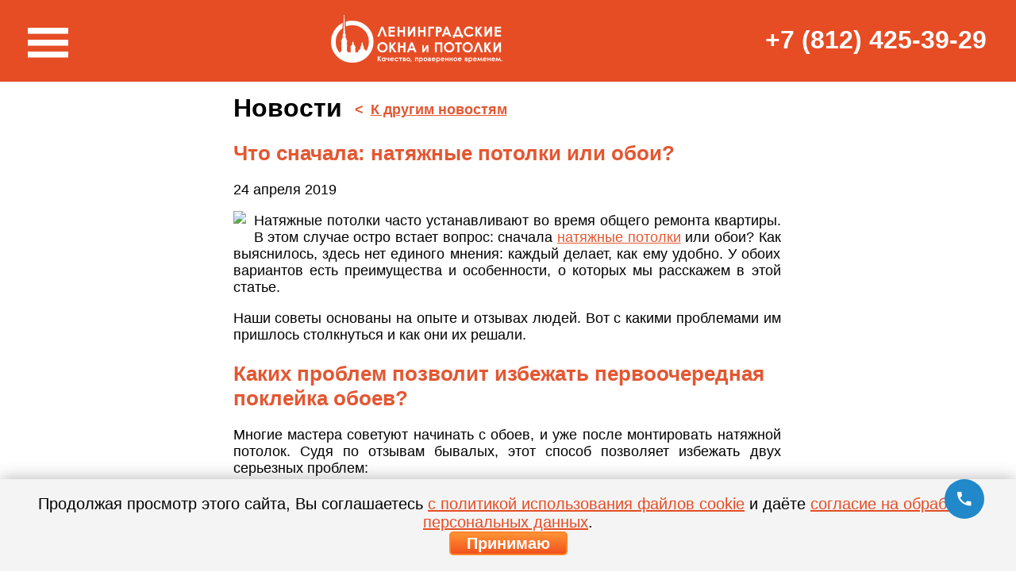

--- FILE ---
content_type: text/html; charset=UTF-8
request_url: https://m.okna-leningrad.ru/news/chto-snachala-natyazhnye-potolki-ili-oboi/
body_size: 7955
content:
<!DOCTYPE html>
	<head>
        <meta name="viewport" content="width=730">
    <link rel="alternate" media="only screen and (max-width: 640px)" href="https://m.okna-leningrad.ru/news/chto-snachala-natyazhnye-potolki-ili-oboi/" >
    <link rel="canonical" href="https://okna-leningrad.ru/news/chto-snachala-natyazhnye-potolki-ili-oboi/"/>
    <!-- The following JDOC Head tag loads all the header and meta information from your site config and content. -->
    <meta charset="utf-8">
	<base href="https://okna-leningrad.ru/news/chto-snachala-natyazhnye-potolki-ili-oboi/">
	<meta name="keywords" content="Вначале натяжные потолки или обои, сначала натяжные потолки или обои">
	<meta name="author" content="Ленинградские Окна и Потолки">
	<meta name="description" content="Как правильно: сначала натяжные потолки или обои? Каких проблем помогает избежать каждый способ. Советы бывалых.">
	<title>Новости - Что сначала: натяжные потолки или обои?</title>
	<link href="/favicon.ico" rel="icon" type="image/vnd.microsoft.icon">
<link href='https://fonts.googleapis.com/css?family=Open+Sans:300,400,600,700&subset=latin,cyrillic&display=swap' rel='stylesheet' type='text/css'>
    <!--[if IE]>
    <![endif]-->
<!--micro markup start--><script type='application/ld+json'>
{
    "@context": "http://www.schema.org",
    "@type": "WebSite",
    "name": "Новости - Что сначала: натяжные потолки или обои?",
    "url": "https://m.okna-leningrad.ru/news/chto-snachala-natyazhnye-potolki-ili-oboi/"
}
</script>
<meta property="og:title" content="Новости - Что сначала: натяжные потолки или обои?"/>
<meta property="og:type" content="article" />
<meta property="og:url" content="https://m.okna-leningrad.ru/news/chto-snachala-natyazhnye-potolki-ili-oboi/" />
<meta property="og:site_name" content="Ленинградские окна и потолки" />
<meta property="og:description" content="Как правильно: сначала натяжные потолки или обои? Каких проблем помогает избежать каждый способ. Советы бывалых." />
<meta property="og:image" content="https://okna-leningrad.ru/images/news/chto_vpered_potolki_ili_oboi.jpg" />
<meta property="og:image:width" content="1216" />
<meta property="og:image:height" content="851" /><!--micro markup end-->
<link rel="stylesheet" href="https://okna-leningrad.ru/plugins/system/mxcache/cache/compressed_3f8d0d1ebddc3ac45b1233ed08ece72c_fc9795a31426ded87cf0a62c4e014172.min.css?v=1764190557" type="text/css" /><meta name="referrer" content="origin"><link rel="stylesheet" href="https://m.okna-leningrad.ru/mx_include/cache/cache/compressed_c4b2ca9a6fefd5bf6f7c0a7efdfe00d4_314ac37fae6761e3faebc96f4bd56544.min.css?v=1764190568" type="text/css" /></head>
    <body  data-ua="Mozilla/5.0 (Macintosh; Intel Mac OS X 10_15_7) AppleWebKit/537.36 (KHTML, like Gecko) Chrome/131.0.0.0 Safari/537.36; ClaudeBot/1.0; +claudebot@anthropic.com)"   data-prefetch="0" data-menu="456" data-menu-alias="news" class="narrowContent option-com_mxnews view-item id-303"><div class="all_content">
        <header class='inner-header'><div class='page'><div class='menu_icon'></div><a id='logo' href='https://m.okna-leningrad.ru/'></a><div class='phone'><span class='mg-full-phone'>+7 (812) 313-23-43</span></div></header>
        <nav class='mobile_menu'><ul><li class='hasChildren bold '><a href='https://m.okna-leningrad.ru/okna/'>Окна</a><ul><li class='bold '><a href='https://m.okna-leningrad.ru/okna/'>Пластиковые окна</a></li><li class=''><a href='https://m.okna-leningrad.ru/okna/okna-rehau/'>Окна Рехау</a></li><li class=''><a href='https://m.okna-leningrad.ru/okna/tseny-okna-rehau/'>Цены на окна Рехау</a></li><li class=''><a href='https://m.okna-leningrad.ru/galereya/okna-rekhau-foto/'>Фото окон Рехау</a></li><li class=''><a href='https://m.okna-leningrad.ru/okna/brusbox/'>Окна Брусбокс</a></li><li class=''><a href='https://m.okna-leningrad.ru/okna/tseny-okna-brusbox/'>Цены на окна Брусбокс</a></li><li class='bold '><a href='https://m.okna-leningrad.ru/okna/steklopakety/'>Стеклопакеты</a></li><li class='bold '><a href='https://m.okna-leningrad.ru/okna/okna-dlya-dachi/'>Окна для дачи</a></li></ul></li><li class='hasChildren bold '><a href='https://m.okna-leningrad.ru/osteklenie/'>Остекление</a><ul><li class='bold '><a href='https://m.okna-leningrad.ru/osteklenie/'>Остекление балконов и лоджий</a></li><li class=''><a href='https://m.okna-leningrad.ru/osteklenie/tseny-na-osteklenie-s-otdelkoj/'>Цены на остекление балконов</a></li><li class='bold '><a href='https://m.okna-leningrad.ru/osteklenie/osteklenie-zagorodnogo-doma/'>Остекление загородного дома</a></li><li class=''><a href='https://m.okna-leningrad.ru/osteklenie/teploe-osteklenie/'>Тёплое остекление</a></li><li class=''><a href='https://m.okna-leningrad.ru/osteklenie/osteklenie-slidors/'>Раздвижное остекление</a></li><li class=''><a href='https://m.okna-leningrad.ru/osteklenie/kholodnoe-osteklenie-provedal/'>Холодное остекление</a></li><li class=''><a href='https://m.okna-leningrad.ru/osteklenie/fasadnoe-osteklenie/'>Фасадное остекление</a></li><li class=''><a href='https://m.okna-leningrad.ru/osteklenie/zamena-ostekleniya-na-tjoploe/'>Замена холодного остекления</a></li><li class=''><a href='https://m.okna-leningrad.ru/osteklenie/vynosnoe-osteklenie/'>Остекление с выносом</a></li><li class=''><a href='https://m.okna-leningrad.ru/osteklenie/otdelka-lodzhij-i-balkonov/'>Отделка лоджий и балконов</a></li></ul></li><li class='hasChildren bold '><a href='https://m.okna-leningrad.ru/potolki/natjazhnye-potolki/'>Потолки</a><ul><li class='bold '><a href='https://m.okna-leningrad.ru/potolki/'>Натяжные потолки</a></li><li class=''><a href='https://m.okna-leningrad.ru/potolki/kalkulyator-tseny/'>Калькулятор цены потолков</a></li></ul></li><li class='hasChildren bold '><a href='https://m.okna-leningrad.ru/dveri/'>Двери</a><ul><li class=''><a href='https://m.okna-leningrad.ru/mezhkomnatnye-dveri/'>Межкомнатные двери</a></li><li class=''><a href='https://m.okna-leningrad.ru/metallicheskie-dveri/'>Входные двери</a></li><li class=''><a href='https://m.okna-leningrad.ru/dveri/razdvizhnye-mezhkomnatnye-dveri/'>Раздвижные двери</a></li><li class=''><a href='https://m.okna-leningrad.ru/plastikovye-dveri/'>Пластиковые двери</a></li></ul></li><li class='hasChildren bold '><a href='https://m.okna-leningrad.ru/o-kompanii-mobile/'>О компании</a><ul><li class=''><a href='https://m.okna-leningrad.ru/o-kompanii-mobile/'>О компании</a></li><li class=''><a href='https://m.okna-leningrad.ru/kompaniya/otzyvy/'>Отзывы о компании</a></li><li class=''><a href='https://m.okna-leningrad.ru/galereya/fotografii-nashikh-rabot/'>Фотографии наших работ</a></li><li class=''><a href='https://m.okna-leningrad.ru/kontakty/sankt-peterburg/'>Адреса офисов</a></li><li class='bold '><a href='https://m.okna-leningrad.ru/oplata-online-2021/'>Оплата онлайн</a></li></ul></li></ul></nav>
    <script>var yaParams={ip: '3.15.40.207', agent: 'Mozilla/5.0 (Macintosh; Intel Mac OS X 10_15_7) AppleWebKit/537.36 (KHTML, like Gecko) Chrome/131.0.0.0 Safari/537.36; ClaudeBot/1.0; +claudebot@anthropic.com)', ip_agent: '3.15.40.207 <Mozilla/5.0 (Macintosh; Intel Mac OS X 10_15_7) AppleWebKit/537.36 (KHTML, like Gecko) Chrome/131.0.0.0 Safari/537.36; ClaudeBot/1.0; +claudebot@anthropic.com)>'};</script>
    <div class="pageTheme" data-title="" data-index=""></div>                <div class="datetime">1123200</div>
        <div id="system-message-container" aria-live="polite"></div>
        <div class="header_holder"></div>
            <div class="page page2">
                <div class="navbar"></div>
                <div class="table-main ">
                    <div class="maincontent">
                        <!--maincontent start-->
                            <div class="content-subwrapper content_">
                                <div class="newsItem list">
    <h1 class="newsItem_title">
		Новости
    </h1><span class="newsItem_other"><</span><a class="newsItem_other" href="https://m.okna-leningrad.ru/news/">К другим новостям</a>
    <h2>
		Что сначала: натяжные потолки или обои?    </h2>
    <div class="date">24 апреля 2019</div>
	        <span>
        <img class="article_preview" src="https://okna-leningrad.ru/thumb.php?w=350&h=200&mode=inside&src=images/news/chto_vpered_potolki_ili_oboi.jpg">
    </span>
	<p>Натяжные потолки часто устанавливают во время общего ремонта квартиры. В этом случае остро встает вопрос: сначала <a href="https://m.okna-leningrad.ru/potolki/">натяжные потолки</a> или обои? Как выяснилось, здесь нет единого мнения: каждый делает, как ему удобно. У обоих вариантов есть преимущества и особенности, о которых мы расскажем в этой статье.</p>
<p>Наши советы основаны на опыте и отзывах людей. Вот с какими проблемами им пришлось столкнуться и как они их решали. </p>
<h2>Каких проблем позволит избежать первоочередная поклейка обоев?</h2>
<p>Многие мастера советуют начинать с обоев, и уже после монтировать натяжной потолок. Судя по отзывам бывалых, этот способ позволяет избежать двух серьезных проблем:</p>
<ol>
<li>При самостоятельной и не очень профессиональной поклейке обоев верхний край часто бывает неровным. Натяжной потолок скрывает такие огрехи.</li>
<li>По мнению многих квартировладельцев, подгонять верхнюю кромку обоев гораздо сложнее, если потолок уже установлен. Кроме того, есть риск нечаянно повредить полотно или испачкать его клеем.</li>
</ol>
<h2>Вначале натяжной потолок: преимущества с особенности</h2>
<p>Далеко не все поддерживают идею первоочередной поклейки обоев. Многие открыли для себя второй способ: вначале натяжной потолок. Здесь свои преимущества и особенности.</p>
<p>При установке потолка поднимается пыль – мастера сверлят стены. Если обои светлые, есть риск их испачкать. Кроме того, для монтажа пленочных полотен используют тепловые пушки – неизвестно как поведут себя свеженаклеенные обои при резком сильном повышении температуры. Не исключено, что просто отвалятся. Поэтому некоторые хозяйки перестраховываются. </p>
<p>Но тут есть одна тонкость: после установки потолка по периметру монтируют плинтус - он придает законченный и аккуратный вид конструкции. Опытные хозяева советуют вначале поклеить обои, а потом закрыть стык потолочным плинтусом. Такой подход позволит сохранить обои чистыми, а место стыковки с потолком будет аккуратным.</p>
<p>Второй лайфхак – какой потолочный плинтус лучше выбрать. Если у вас неровные стены, лучше всего подойдет резиновая окантовка: она мягко прилегает к стене и визуально скрывает кривизну. Пенопластовый плинтус хорошо ляжет на ровные стены. А впоследствии его можно красить. </p>
<h2>Подведем итог</h2>
<p>Теперь вы знаете особенности и преимущества обоих способов. И легко определитесь, что сделать вначале: натяжной потолок или обои. </p>
<p>Мы предлагаем воспользоваться услугами нашей компании и в 24 часа получить потолок своей мечты. Кроме того, вы здорово сэкономите, но это никак не скажется на качестве. У нас свое производство и мы предоставляем самые комфортные условия своим заказчикам. Звоните!</p>    <div class="clear"></div>
    <div class="newsItem_other2"><<a href="https://m.okna-leningrad.ru/news/">К другим новостям</a></div>
</div>
                            </div>
                                                    <!--maincontent end-->
                    </div>
                </div>
            </div>
                <div class="clear"></div>
                <div class="bg"></div>
        <div class="bg2"></div>
        <div class="winOrder">
            <a href="https://m.okna-leningrad.ru/" class="winClose">X</a>
            <div class="title">Оставьте заявку, наши менеджеры свяжутся с Вами!</div>
            <div class="line">
                <div class="label">Заказать</div><div class="select" data-goals=",zakaz_derevo_other,,,,zakaz-metall-dveri,zakaz-mezkom-dveri" data-subjects=",subj2,subj3,,,," data-emails=";;;;;mailbox@okna-leningrad.ru, otpravkazayavok@okna-leningrad.ru;mailbox@okna-leningrad.ru, otpravkazayavok@okna-leningrad.ru" data-values="plastic_window,wooden_window,ceilings,glazing,doors,mdoors,idoors">Пластиковые окна, Деревянные окна, Натяжные потолки, Остекление балконов и лоджий, Пластиковые двери, Металлические двери, Межкомнатные двери</div>
                <div class="clear"></div>
            </div>
            <div class="line require" title="Пожалуйста, укажите Ваше имя">
                <div class="label">Ваше имя</div><input value="" type="text" class="input" />
                <div class="clear"></div>
            </div>
            <div class="line require" title="Пожалуйста, укажите Ваш телефон">
                <div class="label">Телефон</div><input type="text" class="input onlyNumbers_remove phone" />
                <div class="clear"></div>
            </div>
            <div class="line">
                <div class="label" style="position: relative"><div style="font-size:9px;color:#8a8a8a;position: absolute; right: 0; top: 17px;font-family: Arial;">не обязательно</div>email</div><input title="Пожалуйста, укажите Ваш email" value="" type="text" data-maxlength="30" class="input email" />
                <div class="clear"></div>
            </div>
            <div class="line">
                <div class="label">Время звонка</div><input id="winCallTime" type="text" class="input" />
                <div class="clear"></div>
            </div>
            <div class="line no_for_call">
                <div class="label">Параметры заказа</div>
                <div class="textarea">
                    <textarea></textarea>
                    <div class="comment-text"></div>
                    <div class="textarea_pre"></div>
                </div>
                <div class="clear"></div>
            </div>
            <div class="line nodata">
                                <div class="attachedFile" id="attachedFile1">
                    <span class="label_action" id="label_action1">Прикрепить документ или изображение</span><span class="filename" id="filename_container1"><div class="remove"></div><span class="name" id="filename1"></span></span></div>
            </div>
            <div class="buttons">
                <a class="button1 button" href="https://m.okna-leningrad.ru/"><div class="button_in btnEmail">Оставить заявку</div></a>
                <a href="https://m.okna-leningrad.ru/" class="btnCancel">Отмена</a>
                <div class="clear"></div>
            </div>
            <label class="data-protection-agreement">
                <input type="checkbox" checked data-form=".winOrder" data-button=".button">
                <div class="data-checkbox"></div>
                <p>Ознакомлен с <a href="https://m.okna-leningrad.ru/reglament-o-zashchite-personalnyh-dannyh/" target="_blank" rel="nofollow">Регламентом о защите персональных данных</a> и выражаю согласие на их обработку</p>
            </label>
        </div>
        <div class="warning"><div class="warning_text"></div></div>
        <div class="confirm"><div class="confirm_text">
                <p>Спасибо, Ваша заявка принята!</p>
                <a class="button button4" href="https://m.okna-leningrad.ru/">Ok</a>
        </div></div>
    <div id="success-popup">
        <div class="win">
            <p>Спасибо, Ваша заявка принята!</p>
            <button type="button" class="btn-standard-red">Ok</button>
        </div>
    </div>
        <div id="lightbox">
            <div class="lightbox_left"></div>
            <div class="lightbox_right"></div>
            <div class="lightbox_title">
                <div class="left"></div>
                <a href="https://m.okna-leningrad.ru/" class="left">Все фотографии</a>
                <a class="close" href="https://m.okna-leningrad.ru/">Закрыть</a>
            </div>
            <div id="lightbox_img"></div>
        </div>
        <div title="Наверх" class="up up1"></div>
        <div title="Наверх" class="up up2"></div>
        <div class="consultant"></div>
    <div class="cookies-inform">
        <p>Продолжая просмотр этого сайта, Вы соглашаетесь <a href="https://m.okna-leningrad.ru/soglashenie-ob-ispolzovanii-sayta/" rel="nofollow" target="_blank">с политикой использования файлов cookie</a> и даёте
            <a href="https://m.okna-leningrad.ru/soglasie-na-obrabotku-personalnyh-dannyh/" rel="nofollow" target="_blank">согласие на обработку персональных данных</a>.</p>
        <button type="button">Принимаю</button>
    </div>
                <script
            src="https://smartcaptcha.cloud.yandex.ru/captcha.js?render=onload&onload=onloadSmartCaptcha"
            defer
    ></script>
    <script src="/plugins/system/mxcache/nocached.min.js?v=1760645059"></script>
<!-- Cached at 28.11.25 23:36:26, uid: aa3d475aae5cdb703a3fd7ce44c8e2ac, url: /news/chto-snachala-natyazhnye-potolki-ili-oboi/ ---><footer class="new-footer">
    <div class="contact">
        <div class="request btnOrder"><span>Оставить заявку</span></div>
        <div class="phone"><span class='mg-full-phone'>+7 (812) 313-23-43</span></div>
    </div>
    <div class="footer-menu">
        <div><a href="/okna/">Пластиковые окна</a></div>
        <div><a href="/osteklenie/">Остекление балконов</a></div>
        <div><a href="/metallicheskie-dveri/">Входные двери</a></div>
        <div><a href="/potolki/">Натяжные потолки</a></div>
        <div><a href="/plastikovye-dveri/">Пластиковые двери</a></div>
        <div><a href="/kontakty/">Адреса офисов</a></div>
        <div><a href="/mezhkomnatnye-dveri/">Межкомнатные двери</a></div>
        <div><a href="/o-kompanii-mobile/">О Компании</a></div>
    </div>
    <div class="logo-ang-social">
        <a href="/" class="footer-logo"></a>
        <a data-goal="vk-follow-mobile" class="icon-vv" target="_blank" rel="nofollow" href="https://vk.com/oknaleningrad"></a>
        <a data-goal="inst-follow-mobile" class="icon-ii" target="_blank" rel="nofollow" href="https://wa.me/79669262917"></a>
    </div>
    <div class="copyright">© 2003-2025 “Ленинградские Окна и Потолки”</div>
    <div class="work-schedule">Работаем без выходных. Звоните с 10:00 до 21:00</div>
	<div class="work-schedule">&nbsp</div>
    <noindex>
    <div class="notice-data-processing">
            <a target="_blank" rel="nofollow" href="https://m.okna-leningrad.ru/reglament-o-zashchite-personalnyh-dannyh/">Регламент о защите персональных данных</a>
            <a target="_blank" rel="nofollow" href="https://m.okna-leningrad.ru/soglasie-na-obrabotku-personalnyh-dannyh/">Согласие на обработку персональных данных</a>
            <a target="_blank" rel="nofollow" href="https://m.okna-leningrad.ru/soglashenie-ob-ispolzovanii-sayta/">Cоглашение об использовании сайта</a>
            <a target="_blank" rel="nofollow" href="https://yandex.ru/legal/smartcaptcha_notice/">Политика обработки данных Яндекс</a>
    </div>
    </noindex>
    <div class="mobile-version-notification">
        Вы находитесь на мобильной версии сайта
        <div><a href="https://okna-leningrad.ru/news/chto-snachala-natyazhnye-potolki-ili-oboi/">Открыть полную версию сайта</a></div>
    </div>
    <!--<div style="color: #000;">++++</div>
    <div class="btnOrder"><div class="img"></div><span>Оставить заявку</span></div>
    <div class="bottom">
        Вы находитесь на мобильной версии сайта
        <div><a href="">Открыть полную версию сайта</a></div>
    </div>-->
    <script type="text/javascript">
        var yaParams={ip: '3.15.40.207', agent: 'Mozilla/5.0 (Macintosh; Intel Mac OS X 10_15_7) AppleWebKit/537.36 (KHTML, like Gecko) Chrome/131.0.0.0 Safari/537.36; ClaudeBot/1.0; +claudebot@anthropic.com)', ip_agent: '3.15.40.207 <Mozilla/5.0 (Macintosh; Intel Mac OS X 10_15_7) AppleWebKit/537.36 (KHTML, like Gecko) Chrome/131.0.0.0 Safari/537.36; ClaudeBot/1.0; +claudebot@anthropic.com)>'};
    </script>
<!-- Yandex.Metrika counter --> <script type="text/javascript" > (function(m,e,t,r,i,k,a){m[i]=m[i]||function(){(m[i].a=m[i].a||[]).push(arguments)}; m[i].l=1*new Date();k=e.createElement(t),a=e.getElementsByTagName(t)[0],k.async=1,k.src=r,a.parentNode.insertBefore(k,a)}) (window, document, "script", "https://mc.yandex.ru/metrika/tag.js", "ym"); ym(24554483, "init", { clickmap:true, trackLinks:true, accurateTrackBounce:true, webvisor:true, params: yaParams }); </script> <noscript><div><img src="https://mc.yandex.ru/watch/24554483" style="position:absolute; left:-9999px;" alt="" /></div></noscript> <!-- /Yandex.Metrika counter -->
</footer>
</div> <!-- End of all_content -->
<div class="popup_mobile popup_mobile_order">
    <div class="win">
        <div class="title">Оставьте заявку, мы Вам перезвоним!</div>
        <input data-error="Пожалуйста, укажите Ваше имя" class="required autoplaceholder" placeholder="Ваше имя" name="name" type="text"/>
        <input data-error="Пожалуйста, укажите Ваш телефон" class="required phone autoplaceholder" placeholder="Телефон" name="phone" type="text"/>
        <input class="time autoplaceholder" placeholder="Время звонка" name="time" type="text"/>
        <textarea class="autoplaceholder" placeholder="Детали заявки" name="details" id="" cols="30" rows="10"></textarea>
        <div class="buttons">
            <button class="btnSendOrder"></button>
            <button class="btnCancelOrder">Отмена</button>
            <label class="data-protection-agreement">
                <input data-form=".popup_mobile_order" data-button=".buttons .btnSendOrder" type="checkbox" class="required" checked title="Подтвердите для продолжения">
                <div class="data-checkbox"></div>
                <p>Ознакомлен с <a href="/reglament-o-zashchite-personalnyh-dannyh/" target="_blank" rel="nofollow">Регламентом о защите персональных данных</a> и выражаю согласие на их обработку</p>
            </label>
            <div class="clear"></div>
        </div>
    </div>
</div>
<div class="popup_mobile popup_ok">
    <div class="win">
        <div class="loader"><div class="inner"></div></div>
        <div class="message">Спасибо, Ваша заявка принята!</div>
        <div class="buttons">
            <button class="btnOk"></button>
        </div>
    </div>
</div>
<div class="cookies-inform">
    <p>Продолжая просмотр этого сайта, Вы соглашаетесь <a href="/soglashenie-ob-ispolzovanii-sayta/" rel="nofollow" target="_blank">с политикой использования файлов cookie</a> и даёте
        <a href="/soglasie-na-obrabotku-personalnyh-dannyh/" rel="nofollow" target="_blank">согласие на обработку персональных данных</a>.</p>
    <button type="button">Принимаю</button>
</div>
<script>
    (function(w, d, u, i, o, s, p) {
        if (d.getElementById(i)) { return; } w['MangoObject'] = o;
        w[o] = w[o] || function() { (w[o].q = w[o].q || []).push(arguments) }; w[o].u = u; w[o].t = 1 * new Date();
        s = d.createElement('script'); s.async = 1; s.id = i; s.src = u; s.charset = 'utf-8';
        p = d.getElementsByTagName('script')[0]; p.parentNode.insertBefore(s, p);
    }(window, document, '//widgets.mango-office.ru/widgets/mango.js', 'mango-js', 'mgo'));
    mgo({multichannel: {id: 17209}});
</script>
</body>
</html>
</body></html><script src="https://okna-leningrad.ru/plugins/system/mxcache/cache/compressed_5e8a4183b390a9d7d120954a8a610347_3866d8eae85f2ce320dacf2d96c7de03.min.js?v=1764190557"></script><script src="https://m.okna-leningrad.ru/mx_include/cache/cache/compressed_dca0c111bee46a58c87e0adc67c184b4_2ed5c7808be6b99950f1fb97d588426d.min.js?v=1764190568"></script><script>jQuery(document).ready(function(){WfMediabox.init({"base":"\/","theme":"standard","width":"","height":"","lightbox":0,"shadowbox":0,"icons":1,"overlay":1,"overlay_opacity":0,"overlay_color":"","transition_speed":300,"close":2,"scrolling":"0","labels":{"close":"Close","next":"Next","previous":"Previous","cancel":"Cancel","numbers":"{{numbers}}","numbers_count":"{{current}} of {{total}}","download":"Download"}});});</script><!-- Cached at 28.11.25 23:36:26, uid: aa3d475aae5cdb703a3fd7ce44c8e2ac, url: /news/chto-snachala-natyazhnye-potolki-ili-oboi/ --->

--- FILE ---
content_type: text/html; charset=UTF-8
request_url: https://okna-leningrad.ru/mx.php
body_size: -107
content:
{"phone":"+7 (812) 425-39-29"}

--- FILE ---
content_type: text/css
request_url: https://okna-leningrad.ru/plugins/system/mxcache/cache/compressed_3f8d0d1ebddc3ac45b1233ed08ece72c_fc9795a31426ded87cf0a62c4e014172.min.css?v=1764190557
body_size: 25301
content:
joomla-alert{--jui-alert-min-width:250px;--jui-alert-padding:.5rem 1.25rem;--jui-alert-margin:0 0 1rem 0;--jui-alert-border:1px solid transparent;--jui-alert-border-radius:.25rem;--jui-alert-animation-duration:.5s;--jui-alert-animation-timing-function:ease-in-out;--jui-alert-button-color-dark:#000;--jui-alert-button-color-light:#fff;--jui-alert-success-color:#234423;--jui-alert-success-background-color:#d9e6d9;--jui-alert-success-border-color:#cadcca;--jui-alert-success-link-color:#122212;--jui-alert-info-color:#0c5460;--jui-alert-info-background-color:#d1ecf1;--jui-alert-info-border-color:#bee5eb;--jui-alert-info-link-color:#062c33;--jui-alert-warning-color:#7d5a29;--jui-alert-warning-background-color:#fcefdc;--jui-alert-warning-border-color:#fbe8cd;--jui-alert-warning-link-color:#573e1c;--jui-alert-danger-color:#712b29;--jui-alert-danger-background-color:#f7dddc;--jui-alert-danger-border-color:#f4cfce;--jui-alert-danger-link-color:#4c1d1b;-webkit-animation-duration:var(--jui-alert-animation-duration,.5s);animation-duration:var(--jui-alert-animation-duration,.5s);-webkit-animation-timing-function:var(--jui-alert-animation-timing-function,ease-in-out);animation-timing-function:var(--jui-alert-animation-timing-function,ease-in-out);border:var(--jui-alert-border,1px solid transparent);border-radius:var(--jui-alert-border-radius,.25rem);display:block;margin:var(--jui-alert-margin,0 0 1rem 0);min-width:var(--jui-alert-min-width,250px);padding:var(--jui-alert-padding,.5rem 1.25rem)}joomla-alert .joomla-alert--close{background:transparent;border:0;color:var(--jui-alert-button-color-dark,#000);float:right;font-size:1.5rem;font-weight:700;line-height:1;opacity:.5;padding:.2rem 1rem;position:relative;right:-1.25rem;text-shadow:0 1px 0 var(--jui-alert-button-color-light,#fff);top:-.5rem}joomla-alert .joomla-alert--close:focus,joomla-alert .joomla-alert--close:hover{color:var(--jui-alert-button-color-dark,#000);cursor:pointer;opacity:.75;text-decoration:none}joomla-alert[type=success]{background-color:var(--jui-alert-success-background-color,#d9e6d9);border-color:var(--jui-alert-success-border-color,#cadcca);color:var(--jui-alert-success-color,#234423)}joomla-alert[type=success] hr{border-top-color:var(--jui-alert-success-border-color,#cadcca)}joomla-alert[type=success] .alert-link{color:var(--jui-alert-success-link-color,#122212)}joomla-alert[type=info]{background-color:var(--jui-alert-info-background-color,#d1ecf1);border-color:var(--jui-alert-info-border-color,#bee5eb);color:var(--jui-alert-info-color,#0c5460)}joomla-alert[type=info] hr{border-top-color:var(--jui-alert-info-border-color,#bee5eb)}joomla-alert[type=info] .alert-link{color:var(--jui-alert-info-link-color,#062c33)}joomla-alert[type=warning]{background-color:var(--jui-alert-warning-background-color,#fcefdc);border-color:var(--jui-alert-warning-border-color,#fbe8cd);color:var(--jui-alert-warning-color,#7d5a29)}joomla-alert[type=warning] hr{border-top-color:var(--jui-alert-warning-border-color,#fbe8cd)}joomla-alert[type=warning] .alert-link{color:var(--jui-alert-warning-link-color,#573e1c)}joomla-alert[type=danger]{background-color:var(--jui-alert-danger-background-color,#f7dddc);border-color:var(--jui-alert-danger-border-color,#f4cfce);color:var(--jui-alert-danger-color,#712b29)}joomla-alert[type=danger] hr{border-top-color:var(--jui-alert-danger-border-color,#f4cfce)}joomla-alert[type=danger] .alert-link{color:var(--jui-alert-danger-link-color,#4c1d1b)}html[dir=rtl] joomla-alert .joomla-alert--close,html[dir=rtl] joomla-alert .joomla-alert-button--close{float:left;left:-1.25rem;right:auto}@-webkit-keyframes joomla-alert-fade-in{0%{opacity:0}}@keyframes joomla-alert-fade-in{0%{opacity:0}}@-webkit-keyframes joomla-alert-fade-out{0%{opacity:1}to{opacity:0}}@keyframes joomla-alert-fade-out{0%{opacity:1}to{opacity:0}}@media (prefers-reduced-motion:reduce){joomla-alert{-webkit-animation-duration:1ms!important;animation-duration:1ms!important}}
.wf-columns{display:flex;gap:1rem}.wf-columns .wf-column{max-width:100%;box-sizing:border-box;flex:1}.wf-columns-stack-large,.wf-columns-stack-medium,.wf-columns-stack-small,.wf-columns-stack-xlarge{flex-wrap:wrap}.wf-columns-align-left{justify-content:flex-start}.wf-columns-align-center{justify-content:center}.wf-columns-align-right{justify-content:flex-end}.wf-columns-layout-1-2>.wf-column:last-child,.wf-columns-layout-2-1>.wf-column:first-child{width:calc(100% * 2 / 3.001);flex:none}.wf-columns-layout-1-1-2>.wf-column:last-child,.wf-columns-layout-1-2-1>.wf-column:nth-child(2),.wf-columns-layout-2-1-1>.wf-column:first-child{width:50%;flex:none}.wf-columns-layout-1-3>.wf-column:last-child,.wf-columns-layout-3-1>.wf-column:first-child{width:75%;flex:none}.wf-columns-layout-1-1-3>.wf-column:last-child,.wf-columns-layout-1-3-1>.wf-column:nth-child(2),.wf-columns-layout-2-3>.wf-column:last-child,.wf-columns-layout-3-1-1>.wf-column:first-child,.wf-columns-layout-3-2>.wf-column:first-child{width:60%;flex:none}.wf-columns-layout-1-1-1-2>.wf-column:last-child,.wf-columns-layout-2-1-1-1>.wf-column:first-child{width:40%;flex:none}.wf-columns-layout-1-4>.wf-column:last-child,.wf-columns-layout-4-1>.wf-column:first-child{width:80%;flex:none}.wf-columns-gap-small{gap:.5rem}.wf-columns-gap-medium{gap:1rem}.wf-columns-gap-large{gap:2rem}.wf-columns-gap-none{gap:0}.wf-columns-align-top{align-items:flex-start}.wf-columns-align-middle{align-items:center}.wf-columns-align-bottom{align-items:flex-end}.wf-columns-align-stretch{align-items:stretch}@media (max-width:640px){.wf-columns-stack-small>.wf-column{width:100%;flex:auto!important}}@media (max-width:960px){.wf-columns-stack-medium>.wf-column{width:100%;flex:auto!important}}@media (max-width:1200px){.wf-columns-stack-large>.wf-column{width:100%;flex:auto!important}}@media (max-width:1600px){.wf-columns-stack-xlarge>.wf-column{width:100%}}[data-wf-columns]>div>figure img,[data-wf-columns]>div>figure video{object-fit:cover;height:calc(100% - 2rem)}[data-wf-columns]>div>figure{margin:0;display:block;position:relative;height:100%}[data-wf-columns]>div>figure figcaption{text-align:center;line-height:2rem;display:inline-block;width:100%}[data-wf-columns]>div>figure>a.wfpopup+figcaption{pointer-events:none}@media all and (-ms-high-contrast:none),(-ms-high-contrast:active){.wf-columns .wf-column{margin-left:1rem}.wf-columns .wf-column:first-child{margin-left:inherit}.wf-columns .wf-column:last-child{margin-right:inherit}.wf-columns-gap-small .wf-column{margin-left:.5rem}.wf-columns-gap-medium .wf-column{margin-left:1rem}.wf-columns-gap-large .wf-column{margin-left:2rem}.wf-columns-gap-none .wf-column{margin-left:inherit}}@media all and (-ms-high-contrast:none) and (max-width:640px),(-ms-high-contrast:active) and (max-width:640px){.wf-columns-stack-small .wf-column{margin-left:inherit;margin-right:inherit;margin-top:1rem}.wf-columns-stack-small .wf-column:first-child{margin-top:inherit!important}.wf-columns-stack-small.wf-columns-gap-none .wf-column{margin-top:inherit}.wf-columns-stack-small.wf-columns-gap-small .wf-column{margin-top:.5rem}.wf-columns-stack-small.wf-columns-gap-medium .wf-column{margin-top:1rem}.wf-columns-stack-small.wf-columns-gap-large .wf-column{margin-top:2rem}}@media all and (-ms-high-contrast:none) and (max-width:960px),(-ms-high-contrast:active) and (max-width:960px){.wf-columns-stack-medium .wf-column{margin-left:inherit;margin-right:inherit;margin-top:1rem}.wf-columns-stack-medium .wf-column:first-child{margin-top:inherit!important}.wf-columns-stack-medium.wf-columns-gap-none .wf-column{margin-top:inherit}.wf-columns-stack-medium.wf-columns-gap-small .wf-column{margin-top:.5rem}.wf-columns-stack-medium.wf-columns-gap-medium .wf-column{margin-top:1rem}.wf-columns-stack-medium.wf-columns-gap-large .wf-column{margin-top:2rem}}@media all and (-ms-high-contrast:none) and (max-width:1200px),(-ms-high-contrast:active) and (max-width:1200px){.wf-columns-stack-large .wf-column{margin-left:inherit;margin-right:inherit;margin-top:1rem}.wf-columns-stack-large .wf-column:first-child{margin-top:inherit!important}.wf-columns-stack-large.wf-columns-gap-none .wf-column{margin-top:inherit}.wf-columns-stack-large.wf-columns-gap-small .wf-column{margin-top:.5rem}.wf-columns-stack-large.wf-columns-gap-medium .wf-column{margin-top:1rem}.wf-columns-stack-large.wf-columns-gap-large .wf-column{margin-top:2rem}}@media all and (-ms-high-contrast:none) and (max-width:1600px),(-ms-high-contrast:active) and (max-width:1600px){.wf-columns-stack-xlarge .wf-column{margin-left:inherit;margin-right:inherit;margin-top:1rem}.wf-columns-stack-xlarge .wf-column:first-child{margin-top:inherit!important}.wf-columns-stack-xlarge.wf-columns-gap-none .wf-column{margin-top:inherit}.wf-columns-stack-xlarge.wf-columns-gap-small .wf-column{margin-top:.5rem}.wf-columns-stack-xlarge.wf-columns-gap-medium .wf-column{margin-top:1rem}.wf-columns-stack-xlarge.wf-columns-gap-large .wf-column{margin-top:2rem}}@supports (not (scale:-1)) and (-webkit-hyphens:none){.wf-columns .wf-column{margin-left:1rem}.wf-columns .wf-column:first-child{margin-left:inherit}.wf-columns .wf-column:last-child{margin-right:inherit}.wf-columns-gap-small .wf-column{margin-left:.5rem}.wf-columns-gap-medium .wf-column{margin-left:1rem}.wf-columns-gap-large .wf-column{margin-left:2rem}.wf-columns-gap-none .wf-column{margin-left:inherit}@media (max-width:640px){.wf-columns-stack-small .wf-column{margin-left:inherit;margin-right:inherit;margin-top:1rem}.wf-columns-stack-small .wf-column:first-child{margin-top:inherit!important}.wf-columns-stack-small.wf-columns-gap-none .wf-column{margin-top:inherit}.wf-columns-stack-small.wf-columns-gap-small .wf-column{margin-top:.5rem}.wf-columns-stack-small.wf-columns-gap-medium .wf-column{margin-top:1rem}.wf-columns-stack-small.wf-columns-gap-large .wf-column{margin-top:2rem}}@media (max-width:960px){.wf-columns-stack-medium .wf-column{margin-left:inherit;margin-right:inherit;margin-top:1rem}.wf-columns-stack-medium .wf-column:first-child{margin-top:inherit!important}.wf-columns-stack-medium.wf-columns-gap-none .wf-column{margin-top:inherit}.wf-columns-stack-medium.wf-columns-gap-small .wf-column{margin-top:.5rem}.wf-columns-stack-medium.wf-columns-gap-medium .wf-column{margin-top:1rem}.wf-columns-stack-medium.wf-columns-gap-large .wf-column{margin-top:2rem}}@media (max-width:1200px){.wf-columns-stack-large .wf-column{margin-left:inherit;margin-right:inherit;margin-top:1rem}.wf-columns-stack-large .wf-column:first-child{margin-top:inherit!important}.wf-columns-stack-large.wf-columns-gap-none .wf-column{margin-top:inherit}.wf-columns-stack-large.wf-columns-gap-small .wf-column{margin-top:.5rem}.wf-columns-stack-large.wf-columns-gap-medium .wf-column{margin-top:1rem}.wf-columns-stack-large.wf-columns-gap-large .wf-column{margin-top:2rem}}@media (max-width:1600px){.wf-columns-stack-xlarge .wf-column{margin-left:inherit;margin-right:inherit;margin-top:1rem}.wf-columns-stack-xlarge .wf-column:first-child{margin-top:inherit!important}.wf-columns-stack-xlarge.wf-columns-gap-none .wf-column{margin-top:inherit}.wf-columns-stack-xlarge.wf-columns-gap-small .wf-column{margin-top:.5rem}.wf-columns-stack-xlarge.wf-columns-gap-medium .wf-column{margin-top:1rem}.wf-columns-stack-xlarge.wf-columns-gap-large .wf-column{margin-top:2rem}}}[data-wf-columns].uk-flex,[data-wf-columns].uk-flex-gap-small{gap:.5rem}[data-wf-columns].uk-flex-gap-medium{gap:1rem}[data-wf-columns].uk-flex-gap-large{gap:2rem}[data-wf-columns].uk-flex-gap-none{gap:0}[data-wf-columns].row{gap:.5rem;margin:0}[data-wf-columns].row>[class*=col]{padding:0}[data-wf-columns].flex-gap-sm{gap:.5rem}[data-wf-columns].flex-gap-md{gap:1rem}[data-wf-columns].flex-gap-lg{gap:2rem}[data-wf-columns].flex-gap-none{gap:0}[data-wf-columns].flex-top{align-items:flex-start}[data-wf-columns].flex-middle{align-items:center}[data-wf-columns].flex-bottom{align-items:flex-end}[data-wf-columns].flex-stretch{align-items:stretch}figure[data-wf-figure]{display:table;margin-block-start:inherit;margin-block-end:inherit;margin-inline-start:inherit;margin-inline-end:inherit}figure[data-wf-figure] figcaption{display:table-caption;caption-side:bottom}
.wf-mediabox-numbers *,[class^=wf-mediabox]{left:0;top:0;margin:0;padding:0;border:0;outline:0;vertical-align:top;background:0 0;text-decoration:none;color:#444;font-family:"Helvetica Neue",Helvetica,Arial,sans-serif;font-size:inherit;text-shadow:none;text-transform:none;float:none;position:relative;width:auto;height:auto;white-space:normal;cursor:inherit;-webkit-tap-highlight-color:transparent;line-height:normal;font-weight:400;text-align:left;box-sizing:border-box;direction:ltr;max-width:none;-webkit-font-smoothing:antialiased;-moz-osx-font-smoothing:grayscale;box-shadow:none;-webkit-box-shadow:none;-webkit-appearance:none}.wf-mediabox-scrolling{position:relative}.wf-mediabox{position:fixed;z-index:10000;width:100%;height:100%;font-size:16px}.wf-mediabox-cache{position:absolute;left:-99999px}.wf-mediabox-scrolling .wf-mediabox{position:absolute;top:0;left:0;bottom:0;right:0}.wf-mediabox-overlay{position:absolute;cursor:pointer;background-color:#000;width:100%;height:100%}.wf-mediabox-overlay-transition .wf-mediabox-overlay{opacity:0;transition:opacity .3s ease-in-out}.wf-mediabox-open .wf-mediabox-overlay{opacity:.7}.wf-mediabox-loader:before{content:"";position:absolute;width:100%;height:100%;left:0;top:0;z-index:10000;box-sizing:border-box}.wf-mediabox-loader:after{content:"";display:block;border:.25em solid rgba(255,255,255,.5);border-left-color:#fff;border-radius:50%;width:2em;height:2em;animation:donut-spin 1.2s linear infinite;z-index:10001;position:absolute;top:50%;left:50%;margin:-1em 0 0 -1em;box-sizing:border-box}.wf-mediabox-body,.wf-mediabox-frame:after{display:inline-block;vertical-align:middle}@keyframes donut-spin{0%{transform:rotate(0)}100%{transform:rotate(360deg)}}.wf-mediabox-frame:after{content:"";height:100%}.wf-mediabox-frame{box-sizing:border-box;height:100%;left:0;position:absolute;text-align:center;top:0;width:100%}.wf-mediabox-body{z-index:10002;cursor:default;margin:0 auto;position:relative;text-align:left;width:100%;visibility:hidden;box-shadow:0 0 30px rgba(0,0,0,.5);max-width:260px}.wf-mediabox-broken-image,.wf-mediabox-broken-media>div,.wf-mediabox-loading .wf-mediabox-content-image{min-width:240px;min-height:135px}.wf-mediabox-loader{text-align:center;line-height:0;display:none;width:100%;height:100%;position:absolute}.wf-mediabox-loading .wf-mediabox-loader{display:inline-block!important}.wf-mediabox-info-bottom,.wf-mediabox-info-top{overflow:hidden;position:relative;margin:0;padding:0;border:0}.wf-mediabox-container{overflow:hidden;max-width:100%;height:auto}[class*=wf-mediabox-transition-] .wf-mediabox-body{opacity:0;transition:.3s ease-in;transition-property:opacity,transform}.wf-mediabox-transition-scale .wf-mediabox-body{transform:scale3d(.9,.9,1)}.wf-mediabox-transition-slide-in .wf-mediabox-body{transform:translateX(300%) translateY(0)}.wf-mediabox-transition-slide-out .wf-mediabox-body{transform:translateX(-200%) translateY(0)}.wf-mediabox-body:after{content:"";position:absolute;width:100%;height:100%;left:0;top:0;background:#fff}.wf-mediabox-show .wf-mediabox-body{visibility:visible}.wf-mediabox-caption-hidden *,.wf-mediabox-content-ajax iframe,.wf-mediabox-theme-uikit .wf-mediabox-content nav,.wf-zoom-image-hover .wf-icon-zoom-image{visibility:hidden}.wf-mediabox-transition-scale .wf-mediabox-body.wf-mediabox-transition{opacity:1;transform:scale3d(1,1,1)}.wf-mediabox-transition-slide-in .wf-mediabox-body.wf-mediabox-transition,.wf-mediabox-transition-slide-out .wf-mediabox-body.wf-mediabox-transition{opacity:1;transform:translateX(0) translateY(0)}.wf-mediabox-body.wf-mediabox-transition:after{content:"";width:0;height:0}.wf-mediabox-content{width:auto;height:auto;overflow:hidden;display:block}.wf-mediabox-content-item>figure{margin:0;position:absolute;width:100%;height:100%;left:0;top:0;display:block}.wf-mediabox-content-item>figure>figcaption{text-align:center;position:absolute;width:100%;display:block;bottom:0;background:#fff;padding:.25em}.wf-mediabox-scroll .wf-mediabox-content-image{overflow:auto}.wf-mediabox-scroll .wf-mediabox-content-image img{max-width:inherit}.wf-mediabox-content-ajax .wf-mediabox-content-item,.wf-mediabox-content-iframe .wf-mediabox-content-item,.wf-mediabox-content-object .wf-mediabox-content-item,.wf-mediabox-content-video .wf-mediabox-content-item{padding-bottom:56.25%;width:100%;height:0;overflow:inherit}.wf-mediabox-content-ratio-4by3 .wf-mediabox-content-item{padding-bottom:75%}.wf-mediabox-content-ratio-flex .wf-mediabox-content-item{padding-bottom:0}.wf-mediabox-container .wf-mediabox-content-height{padding:initial;min-height:320px}.wf-mediabox-content-ajax{overflow:auto}.wf-mediabox-content-audio,.wf-mediabox-content-image{text-align:center;width:100%;height:auto}.wf-mediabox-content p.media-support{font-size:20px;color:#888;font-weight:700;text-align:center;height:100%;position:relative;top:50%;margin-top:-10px}.wf-mediabox-content-iframe iframe,.wf-mediabox-content-object embed,.wf-mediabox-content-object object,.wf-mediabox-content-video video{border:0;position:absolute;top:0;left:0;width:100%;height:100%}.wf-mediabox-content-audio audio,.wf-mediabox-content-image img{text-align:center;width:100%;height:auto}.wf-mediabox-content-audio audio{min-height:40px}.wf-mediabox.ios .wf-mediabox-content{overflow:scroll;-webkit-overflow-scrolling:touch}.wf-mediabox-ajax{overflow:auto;border:0;margin:0;background-color:#fff}a.wf-mediabox-img{line-height:0;font-size:0}.wf-mediabox-caption,.wf-mediabox-nav{display:block}.wf-mediabox-nav button{padding:0!important;font-size:inherit!important}.wf-mediabox-caption,.wf-mediabox-caption h4,.wf-mediabox-caption p{margin:0;padding:0;border:0;line-height:normal;white-space:normal}.wf-mediabox-caption p{max-height:25vh;overflow:auto}.wf-zoom-image{position:relative;line-height:0;font-size:0;display:inline-block}.wf-mediabox-has-float{display:block}.wf-mediabox-is-centered{display:block;margin:auto}.wf-zoom-image-hover:hover .wf-icon-zoom-image{visibility:visible}.wf-icon-zoom-image:before,.wf-icon-zoom-image>svg{color:#fff;font-size:24px;height:28px;position:absolute;text-align:center;width:24px;opacity:.8;top:auto;bottom:5px;left:auto;right:5px;z-index:1}.wf-icon-zoom-image>svg{fill:#fff;transform:scale(-1)}.wf-zoom-image-invert .wf-icon-zoom-image:before{color:#444}.wf-zoom-image-invert .wf-icon-zoom-image>svg{fill:#444}.wf-icon-zoom-left-top .wf-icon-zoom-image:before,.wf-icon-zoom-left-top .wf-icon-zoom-image>svg,.wf-icon-zoom-top-left .wf-icon-zoom-image:before,.wf-icon-zoom-top-left .wf-icon-zoom-image>svg{top:5px;bottom:auto;left:5px;right:auto}.wf-icon-zoom-right-top .wf-icon-zoom-image:before,.wf-icon-zoom-right-top .wf-icon-zoom-image>svg,.wf-icon-zoom-top-right .wf-icon-zoom-image:before,.wf-icon-zoom-top-right .wf-icon-zoom-image>svg{top:5px;bottom:auto}.wf-icon-zoom-bottom-left .wf-icon-zoom-image:before,.wf-icon-zoom-bottom-left .wf-icon-zoom-image>svg,.wf-icon-zoom-left-bottom .wf-icon-zoom-image:before,.wf-icon-zoom-left-bottom .wf-icon-zoom-image>svg{top:auto;bottom:5px;left:5px;right:auto}.wf-icon-zoom-center-top .wf-icon-zoom-image:before,.wf-icon-zoom-center-top .wf-icon-zoom-image>svg,.wf-icon-zoom-top-center .wf-icon-zoom-image:before,.wf-icon-zoom-top-center .wf-icon-zoom-image>svg{left:50%;margin-left:-12px;top:5px;bottom:auto;right:auto}.wf-icon-zoom-bottom-center .wf-icon-zoom-image:before,.wf-icon-zoom-bottom-center .wf-icon-zoom-image>svg,.wf-icon-zoom-center-bottom .wf-icon-zoom-image:before,.wf-icon-zoom-center-bottom .wf-icon-zoom-image>svg{left:50%;margin-left:-12px;right:auto}.wf-icon-zoom-center-right .wf-icon-zoom-image:before,.wf-icon-zoom-right .wf-icon-zoom-image:after,.wf-icon-zoom-right-center .wf-icon-zoom-image:before{margin-top:-12px;top:50%;bottom:auto}.wf-icon-zoom-center-left .wf-icon-zoom-image:before,.wf-icon-zoom-center-left .wf-icon-zoom-image>svg,.wf-icon-zoom-left .wf-icon-zoom-image:before,.wf-icon-zoom-left .wf-icon-zoom-image>svg,.wf-icon-zoom-left-center .wf-icon-zoom-image:before,.wf-icon-zoom-left-center .wf-icon-zoom-image>svg{margin-top:-12px;top:50%;bottom:auto;left:5px;right:auto}.wf-icon-zoom-center .wf-icon-zoom-image:before,.wf-icon-zoom-center .wf-icon-zoom-image>svg{margin-top:-12px;margin-left:-12px;top:50%;bottom:auto;left:50%;right:auto}.wf-icon-zoom-image{background:0 0;border:0;cursor:pointer;display:inline-block;float:none;font-size:100%;margin:0;outline:0;overflow:hidden;padding:0;vertical-align:baseline;position:absolute;width:100%;height:100%;left:0;top:0;pointer-events:none}.wf-hidden,.wf-mediabox-caption:empty,a.wfpopup.hide,a.wfpopup.noshow,area .wf-icon-zoom-link{display:none}.wf-icon-zoom-link:before{padding:0 0 0 5px;vertical-align:middle}.wf-icon-zoom-link>svg{padding:2px 0 0 5px;vertical-align:middle;width:16px;height:16px;transform:scaleY(-1);line-height:1}.wf-mediaplayer-object{background-color:#000;background-repeat:no-repeat;background-size:cover}.wf-mediabox-close,.wf-mediabox-next,.wf-mediabox-numbers a,.wf-mediabox-prev{cursor:pointer}.wf-mediabox-numbers a{color:inherit}.wf-mediabox figure{margin:0}.wf-mediabox figcaption{text-align:initial}.wf-icon-404{visibility:visible;background-color:#fff}.wf-icon-404>svg{width:5em;height:5em;margin:auto;transform:scale(-1);fill:#444}.wf-mediabox-frame{padding:.5em}.wf-mediabox-container{background-color:#fff;border-radius:.25em;padding:.5em}.wf-mediabox-body:after{border-radius:.25em}.wf-mediabox-info-bottom{padding:.5em 0 0}.wf-mediabox-nav{background-color:#fff;padding:1em}.wf-mediabox-close,.wf-mediabox-next,.wf-mediabox-prev{display:block;height:2em;left:auto;position:absolute;width:2em;z-index:1;color:#444;text-align:center;vertical-align:middle;line-height:2em}.wf-mediabox-close>svg,.wf-mediabox-next>svg,.wf-mediabox-prev>svg{fill:#444;vertical-align:middle}.wf-mediabox-close:after,.wf-mediabox-next:after,.wf-mediabox-prev:after{font-size:1.5em}.wf-mediabox-close:before,.wf-mediabox-next:before,.wf-mediabox-prev:before{line-height:inherit}.wf-mediabox-close{top:0;right:0}.wf-mediabox-close:focus,.wf-mediabox-close:hover,.wf-mediabox-next:focus,.wf-mediabox-next:hover,.wf-mediabox-prev:focus,.wf-mediabox-prev:hover{color:#888;text-decoration:none;outline:0}.wf-mediabox-close:focus>svg,.wf-mediabox-close:hover>svg,.wf-mediabox-next:focus>svg,.wf-mediabox-next:hover>svg,.wf-mediabox-prev:focus>svg,.wf-mediabox-prev:hover>svg{fill:#888}.wf-mediabox-prev{left:0;top:2em}.wf-mediabox-next{right:0;top:2em;left:auto}.wf-mediabox-numbers{text-align:center;display:block;line-height:2em;top:1em}.wf-mediabox-numbers ol{text-align:center}.wf-mediabox-numbers button{border:none;display:inline-block;width:100%;height:100%;border-radius:100%;font-size:14px!important;text-align:center;cursor:pointer}.wf-mediabox-numbers button:hover{font-weight:700;text-decoration:none;color:inherit;background-color:transparent;background-image:none}.wf-mediabox-numbers button.active{cursor:default;background:#444;color:#fff;font-weight:700;border:6px solid #fff}.wf-mediabox-numbers button:focus{background-color:#444;color:#fff}.wf-mediabox-caption{padding:.5em 0 .25em;background-color:#fff}.wf-mediabox-caption h4{font-size:1.2em;line-height:1.2}.wf-mediabox-caption h4 a,.wf-mediabox-caption h4 a:active,.wf-mediabox-caption h4 a:hover,.wf-mediabox-caption h4 a:visited,.wf-mediabox-caption p a,.wf-mediabox-caption p a:active,.wf-mediabox-caption p a:hover,.wf-mediabox-caption p a:visited{color:#444;font-weight:700;text-decoration:none}.wf-mediabox-numbers>ol li{display:inline-block;box-sizing:border-box;width:2em;height:2em;vertical-align:middle;line-height:1.75}.wf-mediabox-content a[download]{padding:.5em 0;display:block;text-align:right;text-decoration:none;color:#444}.wf-mediabox-content a[download]:active,.wf-mediabox-content a[download]:visited{text-decoration:none;color:#444}.wf-mediabox-content a[download]:hover{text-decoration:underline}.wf-mediabox-broken-image img{display:none}.wf-mediabox-broken-image .wf-mediabox-content-image:before{position:absolute;font-size:100px;height:auto;width:100%;text-align:center;left:0;top:50%;margin-top:-50px;opacity:.5}.wf-mediabox-broken-image .wf-icon-404{position:absolute;left:0;top:0;right:0;bottom:0;display:flex;align-content:center;text-align:center}.wf-mediabox-broken-image .wf-icon-404:after{font-size:5em;display:block;width:100%;height:100%;position:relative;line-height:1.75}.wf-mediabox-thumbnails{display:flex;max-height:4rem;align-content:center;justify-content:center;flex-flow:row nowrap;gap:1%;z-index:10;margin-top:-4em;background:rgba(0,0,0,.3);padding:.5em;overflow:hidden;transition:all .5s ease-in-out 0s;opacity:0}.wf-mediabox-container:hover .wf-mediabox-thumbnails{opacity:1}.wf-mediabox-thumbnails img{cursor:pointer;object-fit:contain;max-height:4rem;min-width:1rem;max-width:4rem;height:auto}.wf-mediabox-thumbnails img.active{outline:#fff solid 1px}.tooltip{position:absolute;z-index:1030;display:block;visibility:visible;font-size:11px;line-height:1.4;opacity:0;filter:alpha(opacity=0)}.tooltip.in{opacity:.8;filter:alpha(opacity=80)}.tooltip.top{margin-top:-3px;padding:5px 0}.tooltip.right{margin-left:3px;padding:0 5px}.tooltip.bottom{margin-top:3px;padding:5px 0}.tooltip.left{margin-left:-3px;padding:0 5px}.tooltip-inner{max-width:200px;padding:8px;color:#fff;text-align:center;text-decoration:none;background-color:#000;-webkit-border-radius:4px;-moz-border-radius:4px;border-radius:4px}.tooltip-arrow{position:absolute;width:0;height:0;border-color:transparent;border-style:solid}.tooltip.top .tooltip-arrow{bottom:0;left:50%;margin-left:-5px;border-width:5px 5px 0;border-top-color:#000}.tooltip.right .tooltip-arrow{top:50%;left:0;margin-top:-5px;border-width:5px 5px 5px 0;border-right-color:#000}.tooltip.left .tooltip-arrow{top:50%;right:0;margin-top:-5px;border-width:5px 0 5px 5px;border-left-color:#000}.tooltip.bottom .tooltip-arrow{top:0;left:50%;margin-left:-5px;border-width:0 5px 5px;border-bottom-color:#000}.wf-mediabox-theme-bootstrap{font-family:"Helvetica Neue",Helvetica,Arial,sans-serif;font-size:14px;line-height:20px}.wf-mediabox-theme-bootstrap.wf-mediabox .modal{width:auto;margin:inherit;padding:0;position:relative;left:inherit}.wf-mediabox-theme-bootstrap .modal-header{min-height:30px;padding:9px 30px 9px 15px}.wf-mediabox-theme-bootstrap .modal-header h4{font-size:18px;font-weight:500;line-height:2}.wf-mediabox-theme-bootstrap .modal-body{padding:5px;width:auto;max-height:inherit}.wf-mediabox-theme-bootstrap .carousel{margin-bottom:inherit}.wf-mediabox-theme-bootstrap .wf-mediabox-caption{padding:0;background-color:inherit}.wf-mediabox-theme-bootstrap .wf-mediabox-close{float:none;left:auto;position:absolute;right:15px;top:10px;z-index:1}.wf-mediabox-theme-bootstrap .modal-header .close{margin-top:0}.wf-mediabox-theme-bootstrap .wf-mediabox-close:hover{background-color:transparent}.wf-mediabox-theme-bootstrap .wf-mediabox-nav{position:absolute;left:0;width:100%;height:100%;top:0;background:0 0;padding:0}.wf-mediabox-theme-bootstrap .wf-mediabox-next::after,.wf-mediabox-theme-bootstrap .wf-mediabox-prev::after{content:""}.wf-mediabox-theme-bootstrap .wf-mediabox-content-image{padding:10px}.wf-mediabox-theme-bootstrap .wf-mediabox-content-audio,.wf-mediabox-theme-bootstrap .wf-mediabox-content-image{width:auto}.glyphicon-chevron-left:before{content:"\2039"}.glyphicon-chevron-right:before{content:"\203A"}.wf-mediabox-theme-light .wf-mediabox-container{border-radius:0}.wf-mediabox-theme-light .wf-mediabox-close::before{content:"×";font-size:1.5em;font-weight:700;vertical-align:middle;display:inline-block;margin-bottom:.25em}.wf-mediabox-theme-light .wf-mediabox-close{border:none;color:#666;display:block;font-family:Verdana,Geneva,Arial,Helvetica,sans-serif;font-size:1em;left:auto;min-height:2em;position:absolute;right:0;text-transform:uppercase;z-index:1;background-color:transparent;width:auto;line-height:1;top:0}.wf-mediabox-theme-light .wf-mediabox-caption:empty+.wf-mediabox-nav{padding:1.5em 0}.wf-mediabox-theme-light .wf-mediabox-caption:empty+.wf-mediabox-nav>*{top:1em}.wf-mediabox-theme-light .wf-mediabox-close:focus,.wf-mediabox-theme-light .wf-mediabox-close:hover,.wf-mediabox-theme-light .wf-mediabox-close:visited{text-decoration:none;color:inherit;outline:0;background-color:transparent}.wf-mediabox-theme-light .wf-mediabox-next,.wf-mediabox-theme-light .wf-mediabox-prev{width:25%;height:100%;background-color:transparent;z-index:10003;position:absolute;top:0;font-family:Verdana,Geneva,Arial,Helvetica,sans-serif;outline:0}.wf-mediabox-theme-light .wf-mediabox-prev{left:0}.wf-mediabox-theme-light .wf-mediabox-next{right:0;left:auto}.wf-mediabox-theme-light .wf-mediabox-next:after,.wf-mediabox-theme-light .wf-mediabox-prev:after{background-color:#fff;content:"\00ab";display:none;position:absolute;top:50%;color:#666;line-height:1.25em;text-align:center;margin-top:-1em;padding:.25em 1em;font-weight:700}.wf-mediabox-theme-light .wf-mediabox-prev:after{left:0;box-shadow:rgba(0,0,0,.3) 2px 2px 2px}.wf-mediabox-theme-light .wf-mediabox-next:after{content:"\00bb";left:auto;right:-1px;box-shadow:rgba(0,0,0,.3) -2px 2px 2px}.wf-mediabox-next:focus,.wf-mediabox-theme-light .wf-mediabox-next:hover,.wf-mediabox-theme-light .wf-mediabox-prev:focus,.wf-mediabox-theme-light .wf-mediabox-prev:hover{background-color:transparent}.wf-mediabox-theme-shadow .wf-mediabox-body:after,.wf-mediabox-theme-shadow .wf-mediabox-container.wf-mediabox-loading{background-color:#000}.wf-mediabox-theme-light .wf-mediabox-next:hover:after,.wf-mediabox-theme-light .wf-mediabox-prev:hover:after{display:block}.wf-mediabox-theme-light .wf-mediabox-numbers{color:#666;display:block;padding:0;text-align:left;line-height:2em;top:0;position:absolute}.wf-mediabox-theme-light .wf-mediabox-caption{margin:0}.wf-mediabox-theme-light .wf-mediabox-caption h4,.wf-mediabox-theme-light .wf-mediabox-caption p{color:#666}.wf-mediabox-theme-light .wf-mediabox-caption h4 a,.wf-mediabox-theme-light .wf-mediabox-caption h4 a:active,.wf-mediabox-theme-light .wf-mediabox-caption h4 a:hover,.wf-mediabox-theme-light .wf-mediabox-caption h4 a:visited,.wf-mediabox-theme-light .wf-mediabox-caption p a,.wf-mediabox-theme-light .wf-mediabox-caption p a:active,.wf-mediabox-theme-light .wf-mediabox-caption p a:hover,.wf-mediabox-theme-light .wf-mediabox-caption p a:visited{color:#666;font-weight:700;text-decoration:none}.wf-mediabox-theme-light .wf-mediabox-page.idevice .wf-mediabox-container{margin-bottom:-1px}.wf-mediabox-theme-shadow .wf-mediabox-body{box-shadow:none}.wf-mediabox-theme-shadow .wf-mediabox-container{border:1px solid #666;border-radius:0;padding:0}.wf-mediabox-theme-shadow .wf-mediabox-loader{text-align:center;z-index:auto}.wf-mediabox-theme-shadow .wf-mediabox-close{border-radius:0;background-color:transparent;top:0}.wf-mediabox-theme-shadow .wf-mediabox-cancel{cursor:pointer;color:#fff;z-index:1;top:calc(50% - 3rem)}.wf-mediabox-theme-shadow .wf-mediabox-info-bottom{padding:0}.wf-mediabox-theme-shadow .wf-mediabox-nav{padding:0;background-color:transparent}.wf-mediabox-theme-shadow .wf-mediabox-close,.wf-mediabox-theme-shadow .wf-mediabox-next,.wf-mediabox-theme-shadow .wf-mediabox-prev{display:block;left:auto;z-index:1;float:right;position:relative}.wf-mediabox-theme-shadow .wf-mediabox-next>svg,.wf-mediabox-theme-shadow .wf-mediabox-prev>svg{width:1em;height:1em;line-height:1;margin-bottom:2px;fill:#fff}.wf-mediabox-theme-shadow .wf-mediabox-next,.wf-mediabox-theme-shadow .wf-mediabox-prev{border:none;border-radius:0;background-color:transparent;left:auto;top:0;color:#fff}.wf-mediabox-theme-shadow .wf-mediabox-close:after,.wf-mediabox-theme-shadow .wf-mediabox-next:after,.wf-mediabox-theme-shadow .wf-mediabox-prev:after{color:#fff;display:block;font-family:Arial;font-weight:700;line-height:2;text-align:center;text-decoration:none}.wf-mediabox-theme-shadow .wf-mediabox-close:after{content:"\00d7";line-height:1;font-size:1.75em}.wf-mediabox-theme-shadow .wf-mediabox-numbers button{color:#fff}.wf-mediabox-theme-shadow .wf-mediabox-numbers button.active{border:0;background:0 0;text-decoration:underline}.wf-mediabox-theme-shadow .wf-mediabox-close:focus,.wf-mediabox-theme-shadow .wf-mediabox-close:hover,.wf-mediabox-theme-shadow .wf-mediabox-next:focus,.wf-mediabox-theme-shadow .wf-mediabox-next:hover,.wf-mediabox-theme-shadow .wf-mediabox-prev:focus,.wf-mediabox-theme-shadow .wf-mediabox-prev:hover{background-color:transparent;color:#fff}.wf-mediabox-theme-shadow .wf-mediabox-numbers{text-align:left;display:block;color:#fff;margin-right:6em;float:left;line-height:2em;top:0;margin-top:0}.wf-mediabox-theme-shadow .wf-mediabox-cancel:active,.wf-mediabox-theme-shadow .wf-mediabox-cancel:visited,.wf-mediabox-theme-shadow .wf-mediabox-numbers a:active,.wf-mediabox-theme-shadow .wf-mediabox-numbers a:hover,.wf-mediabox-theme-shadow .wf-mediabox-numbers a:link,.wf-mediabox-theme-shadow .wf-mediabox-numbers a:visited{text-decoration:none;color:#fff}.wf-mediabox-theme-shadow .wf-mediabox-cancel:hover,.wf-mediabox-theme-shadow .wf-mediabox-caption h4 a,.wf-mediabox-theme-shadow .wf-mediabox-caption h4 a:active,.wf-mediabox-theme-shadow .wf-mediabox-caption h4 a:hover,.wf-mediabox-theme-shadow .wf-mediabox-caption h4 a:visited,.wf-mediabox-theme-shadow .wf-mediabox-caption p a,.wf-mediabox-theme-shadow .wf-mediabox-caption p a:active,.wf-mediabox-theme-shadow .wf-mediabox-caption p a:hover,.wf-mediabox-theme-shadow .wf-mediabox-caption p a:visited{text-decoration:underline;color:#fff}.wf-mediabox-theme-shadow .wf-mediabox-caption{padding:0;min-height:2em;background-color:transparent}.wf-mediabox-theme-shadow .wf-mediabox-content-ajax{margin:.5em}.wf-mediabox-theme-shadow .wf-mediabox-caption h4,.wf-mediabox-theme-shadow .wf-mediabox-caption p{color:#fff}.wf-mediabox-theme-shadow .wf-mediabox-content a[download]{position:fixed;top:0;right:0;color:#fff}.wf-mediabox-theme-squeeze .wf-mediabox-frame{padding:1em}.wf-mediabox-theme-squeeze .wf-mediabox-container{overflow:inherit}.wf-mediabox-theme-squeeze .wf-mediabox-close,.wf-mediabox-theme-squeeze .wf-mediabox-next,.wf-mediabox-theme-squeeze .wf-mediabox-prev{line-height:1em;position:absolute;text-align:center;color:#fff}.wf-mediabox-theme-squeeze .wf-mediabox-close:before,.wf-mediabox-theme-squeeze .wf-mediabox-next:before,.wf-mediabox-theme-squeeze .wf-mediabox-prev:before{content:"";border-radius:100%;box-shadow:1px 1px .25em #000;background-color:#000;width:1.2em;height:1.2em;position:absolute;z-index:-1;left:.4em;top:.3em;box-sizing:border-box}.wf-mediabox-theme-squeeze .wf-mediabox-close{right:-1em;top:-1em}.wf-mediabox-theme-squeeze .wf-mediabox-close>svg,.wf-mediabox-theme-squeeze .wf-mediabox-next>svg,.wf-mediabox-theme-squeeze .wf-mediabox-prev>svg{fill:#fff}.wf-mediabox-theme-squeeze .wf-mediabox-numbers button.active{background-color:#000}.wf-mediabox-theme-uikit .uk-modal-dialog{opacity:1;width:auto;transform:translateY(0);overflow:inherit;margin:inherit;max-width:inherit;border:0}.uk-modal-dialog-lightbox>.uk-close{height:20px}.wf-mediabox-theme-uikit .uk-modal-dialog-lightbox>.uk-close:first-child{left:auto;z-index:2}.wf-mediabox-theme-uikit .wf-mediabox-caption{padding:inherit;background-color:transparent}.wf-mediabox-theme-uikit .wf-mediabox-caption h4,.wf-mediabox-theme-uikit .wf-mediabox-caption p{color:inherit}.wf-mediabox-theme-uikit .uk-modal-dialog .wf-mediabox-content{z-index:1}.wf-mediabox-theme-uikit .uk-modal-dialog .wf-mediabox-loader{width:inherit;height:inherit;z-index:3}.wf-mediabox-theme-uikit .wf-mediabox-loading .wf-mediabox-loader{display:inline-flex}.wf-mediabox-theme-uikit .uk-modal-dialog .wf-mediabox-caption{top:auto;bottom:inherit;margin:inherit}.wf-mediabox-theme-uikit .wf-mediabox-content nav{position:absolute;left:0;top:0;right:0;bottom:0}.wf-mediabox-theme-uikit .wf-mediabox-content:hover nav{visibility:visible}.wf-mediabox-theme-uikit .wf-mediabox-next,.wf-mediabox-theme-uikit .wf-mediabox-next:focus,.wf-mediabox-theme-uikit .wf-mediabox-next:hover,.wf-mediabox-theme-uikit .wf-mediabox-prev,.wf-mediabox-theme-uikit .wf-mediabox-prev:focus,.wf-mediabox-theme-uikit .wf-mediabox-prev:hover{background-color:transparent}.wf-mediabox-theme-uikit .uk-modal-dialog-lightbox,.wf-mediabox-theme-uikit .wf-mediabox-close:hover{background-color:#fff}.wf-mediabox-theme-uikit .uk-slidenav-position .uk-slidenav-next{left:auto}.wf-mediabox-theme-uikit .wf-mediabox-next:after,.wf-mediabox-theme-uikit .wf-mediabox-prev:after{content:""}.wf-mediabox-theme-uikit .wf-mediabox-close:after{color:inherit;font-size:inherit;font-weight:inherit;margin:inherit}.wf-mediabox-theme-uikit .wf-mediabox-broken-image .uk-slidenav-contrast{color:rgba(50,50,50,.4)}

/**
 * Owl Carousel v2.3.4
 * Copyright 2013-2018 David Deutsch
 * Licensed under: SEE LICENSE IN https://github.com/OwlCarousel2/OwlCarousel2/blob/master/LICENSE
 */
.owl-carousel,.owl-carousel .owl-item{-webkit-tap-highlight-color:transparent;position:relative}.owl-carousel{display:none;width:100%;z-index:1}.owl-carousel .owl-stage{position:relative;-ms-touch-action:pan-Y;touch-action:manipulation;-moz-backface-visibility:hidden}.owl-carousel .owl-stage:after{content:".";display:block;clear:both;visibility:hidden;line-height:0;height:0}.owl-carousel .owl-stage-outer{position:relative;overflow:hidden;-webkit-transform:translate3d(0,0,0)}.owl-carousel .owl-item,.owl-carousel .owl-wrapper{-webkit-backface-visibility:hidden;-moz-backface-visibility:hidden;-ms-backface-visibility:hidden;-webkit-transform:translate3d(0,0,0);-moz-transform:translate3d(0,0,0);-ms-transform:translate3d(0,0,0)}.owl-carousel .owl-item{min-height:1px;float:left;-webkit-backface-visibility:hidden;-webkit-touch-callout:none}.owl-carousel .owl-item img{display:block;width:100%}.owl-carousel .owl-dots.disabled,.owl-carousel .owl-nav.disabled{display:none}.no-js .owl-carousel,.owl-carousel.owl-loaded{display:block}.owl-carousel .owl-dot,.owl-carousel .owl-nav .owl-next,.owl-carousel .owl-nav .owl-prev{cursor:pointer;-webkit-user-select:none;-khtml-user-select:none;-moz-user-select:none;-ms-user-select:none;user-select:none}.owl-carousel .owl-nav button.owl-next,.owl-carousel .owl-nav button.owl-prev,.owl-carousel button.owl-dot{background:0 0;color:inherit;border:none;padding:0!important;font:inherit}.owl-carousel.owl-loading{opacity:0;display:block}.owl-carousel.owl-hidden{opacity:0}.owl-carousel.owl-refresh .owl-item{visibility:hidden}.owl-carousel.owl-drag .owl-item{-ms-touch-action:pan-y;touch-action:pan-y;-webkit-user-select:none;-moz-user-select:none;-ms-user-select:none;user-select:none}.owl-carousel.owl-grab{cursor:move;cursor:grab}.owl-carousel.owl-rtl{direction:rtl}.owl-carousel.owl-rtl .owl-item{float:right}.owl-carousel .animated{animation-duration:1s;animation-fill-mode:both}.owl-carousel .owl-animated-in{z-index:0}.owl-carousel .owl-animated-out{z-index:1}.owl-carousel .fadeOut{animation-name:fadeOut}@keyframes fadeOut{0%{opacity:1}100%{opacity:0}}.owl-height{transition:height .5s ease-in-out}.owl-carousel .owl-item .owl-lazy{opacity:0;transition:opacity .4s ease}.owl-carousel .owl-item .owl-lazy:not([src]),.owl-carousel .owl-item .owl-lazy[src^=""]{max-height:0}.owl-carousel .owl-item img.owl-lazy{transform-style:preserve-3d}.owl-carousel .owl-video-wrapper{position:relative;height:100%;background:#000}.owl-carousel .owl-video-play-icon{position:absolute;height:80px;width:80px;left:50%;top:50%;margin-left:-40px;margin-top:-40px;background:url(../../../../templates/mxsimple/css/owl.video.play.png) no-repeat;cursor:pointer;z-index:1;-webkit-backface-visibility:hidden;transition:transform .1s ease}.owl-carousel .owl-video-play-icon:hover{-ms-transform:scale(1.3,1.3);transform:scale(1.3,1.3)}.owl-carousel .owl-video-playing .owl-video-play-icon,.owl-carousel .owl-video-playing .owl-video-tn{display:none}.owl-carousel .owl-video-tn{opacity:0;height:100%;background-position:center center;background-repeat:no-repeat;background-size:contain;transition:opacity .4s ease}.owl-carousel .owl-video-frame{position:relative;z-index:1;height:100%;width:100%}
body.compensate-for-scrollbar{overflow:hidden;-ms-overflow-style:none}.fancybox-active{height:auto}.fancybox-is-hidden{left:-9999px;margin:0;position:absolute !important;top:-9999px;visibility:hidden}.fancybox-container{-webkit-backface-visibility:hidden;backface-visibility:hidden;height:100%;left:0;outline:0;position:fixed;-webkit-tap-highlight-color:transparent;top:0;-ms-touch-action:manipulation;touch-action:manipulation;-webkit-transform:translateZ(0);transform:translateZ(0);width:100%;z-index:99992}.fancybox-container *{box-sizing:border-box}.fancybox-outer,.fancybox-inner,.fancybox-bg,.fancybox-stage{bottom:0;left:0;position:absolute;right:0;top:0}.fancybox-outer{-webkit-overflow-scrolling:touch;overflow-y:auto}.fancybox-bg{background:#1e1e1e;opacity:0;transition-duration:inherit;transition-property:opacity;transition-timing-function:cubic-bezier(0.47,0,0.74,0.71)}.fancybox-is-open .fancybox-bg{opacity:.87;transition-timing-function:cubic-bezier(0.22,0.61,0.36,1)}.fancybox-infobar,.fancybox-toolbar,.fancybox-caption,.fancybox-navigation .fancybox-button{direction:ltr;opacity:0;position:absolute;transition:opacity .25s ease,visibility 0 ease .25s;visibility:hidden;z-index:99997}.fancybox-show-infobar .fancybox-infobar,.fancybox-show-toolbar .fancybox-toolbar,.fancybox-show-caption .fancybox-caption,.fancybox-show-nav .fancybox-navigation .fancybox-button{opacity:1;transition:opacity .25s ease 0,visibility 0 ease 0;visibility:visible}.fancybox-infobar{color:#ccc;font-size:13px;-webkit-font-smoothing:subpixel-antialiased;height:44px;left:0;line-height:44px;min-width:44px;mix-blend-mode:difference;padding:0 10px;pointer-events:none;top:0;-webkit-touch-callout:none;-webkit-user-select:none;-moz-user-select:none;-ms-user-select:none;user-select:none}.fancybox-toolbar{right:0;top:0}.fancybox-stage{direction:ltr;overflow:visible;-webkit-transform:translate3d(0,0,0);transform:translate3d(0,0,0);z-index:99994}.fancybox-is-open .fancybox-stage{overflow:hidden}.fancybox-slide{-webkit-backface-visibility:hidden;backface-visibility:hidden;display:none;height:100%;left:0;outline:0;overflow:auto;-webkit-overflow-scrolling:touch;padding:44px 44px 0 44px;position:absolute;text-align:center;top:0;transition-property:opacity,-webkit-transform;transition-property:transform,opacity;transition-property:transform,opacity,-webkit-transform;white-space:normal;width:100%;z-index:99994}.fancybox-slide::before{content:'';display:inline-block;font-size:0;height:100%;vertical-align:middle;width:0}.fancybox-is-sliding .fancybox-slide,.fancybox-slide--previous,.fancybox-slide--current,.fancybox-slide--next{display:block}.fancybox-slide--next{z-index:99995}.fancybox-slide--image{padding:44px 0 0 0}.fancybox-slide--image{overflow:visible}.fancybox-slide--image::before{display:none}.fancybox-slide--html{padding:6px 6px 0 6px}.fancybox-content{background:#fff;display:inline-block;margin:0 0 44px 0;max-width:100%;overflow:auto;-webkit-overflow-scrolling:touch;padding:44px;position:relative;text-align:left;vertical-align:middle}.fancybox-slide--image .fancybox-content{-webkit-animation-timing-function:cubic-bezier(0.5,0,0.14,1);animation-timing-function:cubic-bezier(0.5,0,0.14,1);-webkit-backface-visibility:hidden;backface-visibility:hidden;background:transparent;background-repeat:no-repeat;background-size:100% 100%;left:0;max-width:none;overflow:visible;padding:0;position:absolute;top:0;-webkit-transform-origin:top left;-ms-transform-origin:top left;transform-origin:top left;transition-property:opacity,-webkit-transform;transition-property:transform,opacity;transition-property:transform,opacity,-webkit-transform;-webkit-user-select:none;-moz-user-select:none;-ms-user-select:none;user-select:none;z-index:99995}.fancybox-slide--html .fancybox-content{margin:0 0 6px 0}.fancybox-can-zoomOut .fancybox-content{cursor:-webkit-zoom-out;cursor:zoom-out}.fancybox-can-zoomIn .fancybox-content{cursor:-webkit-zoom-in;cursor:zoom-in}.fancybox-can-swipe .fancybox-content,.fancybox-can-pan .fancybox-content{cursor:-webkit-grab;cursor:grab}.fancybox-is-grabbing .fancybox-content{cursor:-webkit-grabbing;cursor:grabbing}.fancybox-container [data-selectable='true']{cursor:text}.fancybox-image,.fancybox-spaceball{background:transparent;border:0;height:100%;left:0;margin:0;max-height:none;max-width:none;padding:0;position:absolute;top:0;-webkit-user-select:none;-moz-user-select:none;-ms-user-select:none;user-select:none;width:100%}.fancybox-spaceball{z-index:1}.fancybox-slide--video .fancybox-content,.fancybox-slide--map .fancybox-content,.fancybox-slide--iframe .fancybox-content{height:calc(100% - 44px);overflow:visible;padding:0;width:100%}.fancybox-slide--video .fancybox-content{background:#000}.fancybox-slide--map .fancybox-content{background:#e5e3df}.fancybox-slide--iframe .fancybox-content{background:#fff}.fancybox-video,.fancybox-iframe{background:transparent;border:0;display:block;height:100%;margin:0;overflow:hidden;padding:0;vertical-align:top;width:100%}.fancybox-error{background:#fff;cursor:default;max-width:400px;padding:40px;width:100%}.fancybox-error p{color:#444;font-size:16px;line-height:20px;margin:0;padding:0}.fancybox-button{background:rgba(30,30,30,0.6);border:0;border-radius:0;cursor:pointer;display:inline-block;height:44px;margin:0;padding:10px;transition:color .2s;vertical-align:top;visibility:inherit;width:44px}.fancybox-button,.fancybox-button:visited,.fancybox-button:link{color:#ccc}.fancybox-button:hover{color:#fff}.fancybox-button:focus{outline:0}.fancybox-button.fancybox-focus{outline:1px dotted}.fancybox-button.disabled,.fancybox-button.disabled:hover,.fancybox-button[disabled],.fancybox-button[disabled]:hover{color:#888;cursor:default;outline:0}.fancybox-button svg{display:block;height:100%;overflow:visible;position:relative;width:100%}.fancybox-button svg path{fill:currentColor;stroke-width:0}.fancybox-button--play svg:nth-child(2),.fancybox-button--fsenter svg:nth-child(2){display:none}.fancybox-button--pause svg:nth-child(1),.fancybox-button--fsexit svg:nth-child(1){display:none}.fancybox-close-small{background:transparent;border:0;border-radius:0;color:#ccc;cursor:pointer;opacity:.8;padding:8px;position:absolute;right:-12px;top:-44px;z-index:401}.fancybox-close-small:hover{color:#fff;opacity:1}.fancybox-slide--html .fancybox-close-small{color:currentColor;padding:10px;right:0;top:0}.fancybox-is-scaling .fancybox-close-small,.fancybox-is-zoomable.fancybox-can-pan .fancybox-close-small{display:none}.fancybox-navigation .fancybox-button{background:transparent;height:100px;margin:0;opacity:0;position:absolute;top:calc(50% - 50px);width:70px}.fancybox-navigation .fancybox-button div{background:rgba(30,30,30,0.6);height:100%;padding:7px}.fancybox-navigation .fancybox-button--arrow_left{left:0;padding:31px 26px 31px 6px}.fancybox-navigation .fancybox-button--arrow_right{padding:31px 6px 31px 26px;right:0}.fancybox-caption{bottom:0;color:#fff;font-size:14px;font-weight:400;left:0;line-height:1.5;padding:25px 44px 25px 44px;right:0}.fancybox-caption::before{background-image:url([data-uri]);background-repeat:repeat-x;background-size:contain;bottom:0;content:'';display:block;left:0;pointer-events:none;position:absolute;right:0;top:-25px;z-index:-1}.fancybox-caption::after{border-bottom:1px solid rgba(255,255,255,0.3);content:'';display:block;left:44px;position:absolute;right:44px;top:0}.fancybox-caption a,.fancybox-caption a:link,.fancybox-caption a:visited{color:#ccc;text-decoration:none}.fancybox-caption a:hover{color:#fff;text-decoration:underline}.fancybox-loading{-webkit-animation:fancybox-rotate .8s infinite linear;animation:fancybox-rotate .8s infinite linear;background:transparent;border:6px solid rgba(100,100,100,0.5);border-radius:100%;border-top-color:#fff;height:60px;left:50%;margin:-30px 0 0 -30px;opacity:.6;padding:0;position:absolute;top:50%;width:60px;z-index:99999}@-webkit-keyframes fancybox-rotate{from{-webkit-transform:rotate(0);transform:rotate(0)}to{-webkit-transform:rotate(359deg);transform:rotate(359deg)}}@keyframes fancybox-rotate{from{-webkit-transform:rotate(0);transform:rotate(0)}to{-webkit-transform:rotate(359deg);transform:rotate(359deg)}}.fancybox-animated{transition-timing-function:cubic-bezier(0,0,0.25,1)}.fancybox-fx-slide.fancybox-slide--previous{opacity:0;-webkit-transform:translate3d(-100%,0,0);transform:translate3d(-100%,0,0)}.fancybox-fx-slide.fancybox-slide--next{opacity:0;-webkit-transform:translate3d(100%,0,0);transform:translate3d(100%,0,0)}.fancybox-fx-slide.fancybox-slide--current{opacity:1;-webkit-transform:translate3d(0,0,0);transform:translate3d(0,0,0)}.fancybox-fx-fade.fancybox-slide--previous,.fancybox-fx-fade.fancybox-slide--next{opacity:0;transition-timing-function:cubic-bezier(0.19,1,0.22,1)}.fancybox-fx-fade.fancybox-slide--current{opacity:1}.fancybox-fx-zoom-in-out.fancybox-slide--previous{opacity:0;-webkit-transform:scale3d(1.5,1.5,1.5);transform:scale3d(1.5,1.5,1.5)}.fancybox-fx-zoom-in-out.fancybox-slide--next{opacity:0;-webkit-transform:scale3d(0.5,0.5,0.5);transform:scale3d(0.5,0.5,0.5)}.fancybox-fx-zoom-in-out.fancybox-slide--current{opacity:1;-webkit-transform:scale3d(1,1,1);transform:scale3d(1,1,1)}.fancybox-fx-rotate.fancybox-slide--previous{opacity:0;-webkit-transform:rotate(-360deg);-ms-transform:rotate(-360deg);transform:rotate(-360deg)}.fancybox-fx-rotate.fancybox-slide--next{opacity:0;-webkit-transform:rotate(360deg);-ms-transform:rotate(360deg);transform:rotate(360deg)}.fancybox-fx-rotate.fancybox-slide--current{opacity:1;-webkit-transform:rotate(0);-ms-transform:rotate(0);transform:rotate(0)}.fancybox-fx-circular.fancybox-slide--previous{opacity:0;-webkit-transform:scale3d(0,0,0) translate3d(-100%,0,0);transform:scale3d(0,0,0) translate3d(-100%,0,0)}.fancybox-fx-circular.fancybox-slide--next{opacity:0;-webkit-transform:scale3d(0,0,0) translate3d(100%,0,0);transform:scale3d(0,0,0) translate3d(100%,0,0)}.fancybox-fx-circular.fancybox-slide--current{opacity:1;-webkit-transform:scale3d(1,1,1) translate3d(0,0,0);transform:scale3d(1,1,1) translate3d(0,0,0)}.fancybox-fx-tube.fancybox-slide--previous{-webkit-transform:translate3d(-100%,0,0) scale(0.1) skew(-10deg);transform:translate3d(-100%,0,0) scale(0.1) skew(-10deg)}.fancybox-fx-tube.fancybox-slide--next{-webkit-transform:translate3d(100%,0,0) scale(0.1) skew(10deg);transform:translate3d(100%,0,0) scale(0.1) skew(10deg)}.fancybox-fx-tube.fancybox-slide--current{-webkit-transform:translate3d(0,0,0) scale(1);transform:translate3d(0,0,0) scale(1)}@media all and (max-height:576px){.fancybox-slide{padding-left:6px;padding-right:6px}.fancybox-slide--image{padding:6px 0 0 0}.fancybox-slide--image .fancybox-content{margin-bottom:6px}.fancybox-slide--image .fancybox-close-small{background:#4e4e4e;color:#f2f4f6;height:36px;opacity:1;padding:6px;right:0;top:0;width:36px}}.fancybox-share{background:#f4f4f4;border-radius:3px;max-width:90%;padding:30px;text-align:center}.fancybox-share h1{color:#222;font-size:35px;font-weight:700;margin:0 0 20px 0}.fancybox-share p{margin:0;padding:0}.fancybox-share__button{border:0;border-radius:3px;display:inline-block;font-size:14px;font-weight:700;line-height:40px;margin:0 5px 10px 5px;min-width:130px;padding:0 15px;text-decoration:none;transition:all .2s;-webkit-user-select:none;-moz-user-select:none;-ms-user-select:none;user-select:none;white-space:nowrap}.fancybox-share__button:visited,.fancybox-share__button:link{color:#fff}.fancybox-share__button:hover{text-decoration:none}.fancybox-share__button--fb{background:#3b5998}.fancybox-share__button--fb:hover{background:#344e86}.fancybox-share__button--pt{background:#bd081d}.fancybox-share__button--pt:hover{background:#aa0719}.fancybox-share__button--tw{background:#1da1f2}.fancybox-share__button--tw:hover{background:#0d95e8}.fancybox-share__button svg{height:25px;margin-right:7px;position:relative;top:-1px;vertical-align:middle;width:25px}.fancybox-share__button svg path{fill:#fff}.fancybox-share__input{background:transparent;border:0;border-bottom:1px solid #d7d7d7;border-radius:0;color:#5d5b5b;font-size:14px;margin:10px 0 0 0;outline:0;padding:10px 15px;width:100%}.fancybox-thumbs{background:#fff;bottom:0;display:none;margin:0;-webkit-overflow-scrolling:touch;-ms-overflow-style:-ms-autohiding-scrollbar;padding:2px 2px 4px 2px;position:absolute;right:0;-webkit-tap-highlight-color:transparent;top:0;width:212px;z-index:99995}.fancybox-thumbs-x{overflow-x:auto;overflow-y:hidden}.fancybox-show-thumbs .fancybox-thumbs{display:block}.fancybox-show-thumbs .fancybox-inner{right:212px}.fancybox-thumbs__list{font-size:0;height:100%;list-style:none;margin:0;overflow-x:hidden;overflow-y:auto;padding:0;position:absolute;position:relative;white-space:nowrap;width:100%}.fancybox-thumbs-x .fancybox-thumbs__list{overflow:hidden}.fancybox-thumbs-y .fancybox-thumbs__list::-webkit-scrollbar{width:7px}.fancybox-thumbs-y .fancybox-thumbs__list::-webkit-scrollbar-track{background:#fff;border-radius:10px;box-shadow:inset 0 0 6px rgba(0,0,0,0.3)}.fancybox-thumbs-y .fancybox-thumbs__list::-webkit-scrollbar-thumb{background:#2a2a2a;border-radius:10px}.fancybox-thumbs__list a{-webkit-backface-visibility:hidden;backface-visibility:hidden;background-color:rgba(0,0,0,0.1);background-position:center center;background-repeat:no-repeat;background-size:cover;cursor:pointer;float:left;height:75px;margin:2px;max-height:calc(100% - 8px);max-width:calc(50% - 4px);outline:0;overflow:hidden;padding:0;position:relative;-webkit-tap-highlight-color:transparent;width:100px}.fancybox-thumbs__list a::before{border:4px solid #4ea7f9;bottom:0;content:'';left:0;opacity:0;position:absolute;right:0;top:0;transition:all .2s cubic-bezier(0.25,0.46,0.45,0.94);z-index:99991}.fancybox-thumbs__list a:focus::before{opacity:.5}.fancybox-thumbs__list a.fancybox-thumbs-active::before{opacity:1}@media all and (max-width:768px){.fancybox-thumbs{width:110px}.fancybox-show-thumbs .fancybox-inner{right:110px}.fancybox-thumbs__list a{max-width:calc(100% - 10px)}}
.table-main{width:977px;font-size:0;display:flex;background-color:#f0f0f0}.leftmenu{display:inline-block;vertical-align:top;font-size:14px;background-color:#f0f0f0;width:277px;position:relative;padding:0}.maincontent{display:inline-block;vertical-align:top;font-size:14px;text-align:justify;padding:0 0 0 14px;width:686px;background-color:#fff}.maincontent .content-subwrapper{width:690px;overflow:hidden}.table-main.wide-content .leftmenu{display:none}.table-main.wide-content .maincontent{width:100%;padding:0 10px 0 14px;box-sizing:border-box}.table-main.wide-content .content-subwrapper{width:100%}.item-page p,.item-page ul,.item-page ol{line-height:24px}.item-page h1{line-height:normal}html,body{font-family:"Open Sans";font-size:15px;color:#000;margin:0}body{font-family:"Open Sans";font-size:14px;color:#000;background-color:#fff}img{border:0}textarea{resize:none}.clear{clear:both;display:block}a{color:#e35732}.upmenu_div{background:url(../../../../templates/mxsimple/css/../images/menubg.png)repeat-x;height:44px;position:relative;z-index:1;margin:0;padding:0}.upmenu ul{list-style:none;background-color:#f15900;display:none;-ms-filter:"progid:DXImageTransform.Microsoft.Shadow(Strength=3, Direction=135, Color=#)";-moz-box-shadow:3px 3px 3px rgba(0,0,0,.22);-webkit-box-shadow:3px 3px 3px rgba(0,0,0,.22);box-shadow:3px 3px 3px rgba(0,0,0,.22);filter:progid:DXImageTransform.Microsoft.Shadow(Strength=3, Direction=135, Color=#aaaaaa);position:absolute;left:0;top:0;margin:1px 0 0;padding:13px 0 17px}.upmenu li.menu_item2:hover,.upmenu li.menu_item2.ove{background-image:none!important;background-color:#ff7422}.upmenu li.menu_item2.ove a,.upmenu li.menu_item2:hover a{background-color:#ff7422!important;color:#fff}.upmenu li.menu_item2{height:30px;line-height:26px;cursor:pointer;padding:0 15px}.upmenu li.menu_item2 a{background-color:#f15900;padding:0}.upmenu li.menu_item1{float:left;height:37px;line-height:35px;cursor:pointer;margin:0}.upmenu li.menu_item1.over,.upmenu li.menu_item1:hover{background:url(../../../../templates/mxsimple/css/../images/libg.jpg)center top repeat-x #f15900!important}.upmenu li.menu_delim{background:url(../../../../templates/mxsimple/css/../images/menu_delim.jpg)center center no-repeat;width:1px;height:28px;float:left;margin:5px 0 0}.upmenu li.menu_delim.hover{background:#e74c00!important}.upmenu{list-style:none;height:44px;position:relative;z-index:1;width:1100px;margin:0;padding:0}.upmenu a{font-size:15px;font-family:"Open Sans";font-weight:600;color:#fff;text-decoration:none;padding:0 14px 0 13px}.page{width:970px;display:block;margin:0 auto}.page2{width:977px}.header{background-color:#fff;height:155px}.cities{background:url(../../../../templates/mxsimple/css/../images/cities.jpg);width:424px;height:45px;float:right}.cities,.cities a{font-size:13px;color:#e74c00}.city1,.city2{margin-top:13px}.city1{margin-left:63px;float:left}.city2{margin-right:26px;float:right}.button{font-family:"Open Sans";font-weight:600;font-size:17px;color:#fff;text-decoration:none;cursor:pointer}.button5{background:url(../../../../templates/mxsimple/css/../images/button5.png)repeat-x;padding-top:3px;height:34px;display:inline}.button5_right{background:url(../../../../templates/mxsimple/css/../images/button5_right.png)center top no-repeat;padding-left:8px;padding-top:1px}.button1{background:url(../../../../templates/mxsimple/css/../images/button1.png)center top no-repeat;width:215px;padding-top:4px;height:33px;display:block}.button4{background:url(../../../../templates/mxsimple/css/../images/button4.png)center top no-repeat;width:149px;height:34px;padding-top:3px;display:block;margin:0 auto}.button2{background:url(../../../../templates/mxsimple/css/../images/button2.png)center top no-repeat;width:154px;height:32px;padding-top:1px;display:block}.button1 .button_in{background-position:left 5px;background-repeat:no-repeat;padding-left:32px;margin-left:18px}.button2 .button_in{background-position:right 8px;background-repeat:no-repeat;padding-right:22px;text-align:right;margin:0 22px 0 auto}.btnPointer{background-image:url(../../../../templates/mxsimple/css/../images/btnPointer.png)}.btnPhone{background-image:url(../../../../templates/mxsimple/css/../images/btnPhone.png)}.btnEmail{background-image:url(../../../../templates/mxsimple/css/../images/btnEmail.png);background-repeat:no-repeat;background-position:left center;padding-left:20px}.header .buttons{float:right;margin-top:19px}.header .buttons .button{margin-bottom:7px}.header .contact{float:left;text-align:center;margin-top:13px}.header .contact .phone{font-family:"Arial";font-weight:700;font-size:22px;color:#e74c00;margin-bottom:5px}.header .contact .info{font-family:"Arial";font-style:italic;font-size:15px;color:#3e3e3e}.header .contact .info span{font-family:"Open Sans";font-style:italic;font-weight:700}.header_right{float:right;width:470px}.block1{background-color:#f0f0f0;margin-top:-7px;height:219px}.banner1 img{margin-right:22px}.block1 .info_title{font-family:"Open Sans";font-style:italic;font-weight:700;font-size:18px;color:#e35732;margin-bottom:16px}.block1 .info_text p{text-align:justify;margin:11px 23px 0 0}.block1 .info{background-color:#f9f9f9;padding:23px 0 0}.block1 .info_sign{background-color:#fff;height:67px;font-family:"Open Sans";font-style:italic;font-weight:700;font-size:14px;color:#e35732;margin-top:22px}.block1 .sign1{float:left;margin-top:10px}.block1 .sign2{float:right;margin-top:31px;margin-right:34px}.block1 .signImage{float:right;margin-top:-4px;margin-right:-22px}.block2{height:375px}.block2_item{width:298px;float:left;margin-right:37px;background:url(../../../../templates/mxsimple/css/../images/block2itembg.jpg)center bottom repeat-x;padding-bottom:13px}.block2_itemlast{margin-right:0!important}.block2 .intro img{float:left;margin:6px 13px 0 21px}.block2 .title:hover{background-color:#ff7422;background-position:left bottom}.block2 .title{background:url(../../../../templates/mxsimple/css/../images/caption1.jpg)left top;font-family:"Open Sans";font-weight:600;font-size:19px;color:#fff;height:35px;line-height:32px;padding-left:21px;cursor:pointer;margin:20px 0 10px}.block2 .intro_text{font-family:"Open Sans";font-style:italic;font-size:15px;color:#000}.block2 .links{text-align:center;padding-top:5px;margin-top:4px}.block2 .links a{font-family:"Open Sans";font-weight:600;margin:0 10px}.block2 .button2{margin-left:21px}.block2 .text{font-size:13px;margin:18px 0 17px 21px}.block2_footer .more{float:right;font-size:13px;font-family:"Open Sans";font-weight:600;margin-top:4px;margin-right:26px}.block2 .intro_text span,.block2 .intro_text .notice{font-family:"Open Sans";font-style:italic;font-weight:700;font-size:20px;color:#e74c00}.block2 .intro_text .notice_after{font-family:"Open Sans";font-style:italic;font-size:15px;color:#e74c00}.hot{height:83px;background-repeat:no-repeat}.schet{height:66px;padding-top:16px;width:265px;float:right}.countdown_amount{background:url(../../../../templates/mxsimple/css/../images/countbg.png)no-repeat 0 0;color:#fff;float:left;font-family:Arial;font-size:25px;height:43px;margin-left:0!important;text-align:center;width:28px;padding:0}.countdown_amount div{line-height:normal!important;text-shadow:1px 1px 1px #000;padding:7px 0 0}.countdown_delim{background:url(../../../../templates/mxsimple/css/../images/delim.png)no-repeat center center;float:left;height:43px;margin-left:0!important;width:7px}.countdown_txt{color:red;float:left;font-family:"Open Sans";font-style:italic;font-weight:700;font-size:12px;line-height:normal;margin-left:0!important;margin-top:2px;text-align:center;width:56px}.countdown_txtdelim{margin-top:3px;width:8px;height:1px;float:left}.schet_title{font-family:"Open Sans";font-style:italic;font-weight:700;font-size:15px;color:red;float:right;margin-right:14px;margin-top:27px}.block3_title{font-family:"Open Sans";font-style:italic;font-weight:700;font-size:27px;color:red;background:url(../../../../templates/mxsimple/css/../images/icon_hot.png)left center no-repeat;height:35px;padding-left:42px;margin-left:24px;float:left;margin-top:20px}.block4{height:322px}.block4_title{font-family:"Open Sans";font-style:italic;font-weight:700;font-size:17px;color:#e74c00;margin:15px 0 10px 20px}.block4 .button{margin-left:19px;float:left}.block4 .more{float:left;font-size:12px;font-family:"Open Sans";font-weight:600;margin-top:4px;margin-left:18px}.block5{height:6px;overflow:hidden;margin-bottom:27px}.block5 .page{height:200px;background:url(../../../../templates/mxsimple/css/../images/hotbg.jpg)}.block11{background-color:#e74c00;height:201px}.managers{float:left;display:inline}.managers_title{font-family:"Open Sans";font-weight:600;font-size:22px;color:#fff;margin:10px 0 13px}.manager_pics{border:solid 1px #9e9e9e;width:96px;height:96px;float:left}.manager_item{position:absolute;background-color:#e74c00;color:#fefefe;font-family:"Open Sans";font-style:italic;font-weight:700;font-size:13px;text-align:center;overflow:hidden}.manager_pic{background-color:#fff;width:96px;height:96px}.manager_pic img{display:block;margin:0 auto}.manager_poss{float:left;font-family:"Open Sans";font-size:15px;color:#fff;margin:-2px 0 0 6px}.manager_pos{background:url(../../../../templates/mxsimple/css/../images/radio.png)left top no-repeat;height:28px;cursor:pointer;margin:0 0 7px;padding:0 11px 0 31px}.manager_pos:hover{background-color:#ff7422}.manager_pos.selected{background-position:left bottom}.manager_name{margin-top:2px}.block11 textarea{width:334px;height:111px;border:solid 1px #9e9e9e;float:right;font-size:14px;font-family:"Open Sans";overflow:hidden;padding:7px 10px}.block11 .inputs input{width:218px;height:34px;border:solid 1px #9e9e9e;display:block;font-size:13px;font-family:"Open Sans";margin:0 10px 10px 0;padding:0 10px}.block11 .form{float:right;display:inline;margin-top:23px;width:620px}.button3{background:url(../../../../templates/mxsimple/css/../images/button3.png)center top no-repeat;width:149px;padding-top:1px;height:29px;display:block;text-align:center;font-size:17px;float:right}.block_footer{height:auto;background-color:#5d5d5d}.block12{background-color:#d9d9d9;color:#d9d9d9;height:74px}.logo2{background:url(../../../../templates/mxsimple/css/../images/logo2.png)no-repeat;width:222px;height:63px;float:left}.copyright_info{font-size:15px;color:#fefefe;float:left;margin-left:29px;margin-top:9px}.block_footer .info{background-color:#e74c00;width:260px;height:118px;float:right;text-align:center;margin-top:16px;font-family:"Open Sans";color:#fefefe;font-size:14px}.block_footer .info .phone{font-family:"Open Sans";font-weight:600;font-size:20px;color:#fff;margin-top:13px;margin-bottom:6px}.block_footer .info1{font-family:"Open Sans";font-weight:600;color:#fefefe;font-size:13px}.copyright_text{font-size:11px;color:#b7b7b7;clear:left;padding-bottom:5px;padding-top:16px}.copyright_text a{color:inherit}.social{margin-top:20px}.downmenu{list-style:none;margin:0 0 34px;padding:0}.downmenu .menu_item1{float:left;margin-top:17px;display:block}.downmenu ul{list-style:none;float:none;margin:4px 0 0;padding:0}.downmenu a{font-size:16px;color:#fff;text-decoration:none}.downmenu .menu_item1 a{font-family:"Open Sans";font-weight:700;display:block;line-height:30px;height:30px;padding:0 10px}.downmenu .menu_item2 a{font-family:"Open Sans";padding:0 10px}.downmenu .menu_item2{height:30px}.downmenu .menu_delim{width:20px;height:1px;float:left}.block67{float:left;width:244px}.block6 .title,.block7 .title,.block8 .title,.block10>a{font-size:15px;font-family:"Open Sans";font-weight:600;margin-bottom:16px;display:block}.block8{float:right;width:337px;margin-left:28px;margin-bottom:10px}.block7{float:right;width:336px;margin-bottom:10px;overflow:hidden;position:relative}.block7 .text{font-size:14px}.block7 .name{padding:0 4px 0 0;font-family:"Open Sans";font-style:italic;font-weight:700;font-size:10px;color:#323232;text-align:right;margin:8px 0 15px}.block10{background-color:#f0f0f0;clear:right;width:709px;float:right}.block10 .images{margin-left:20px;margin-bottom:21px;width:666px;overflow:hidden;position:relative}.imagesin{width:10000px}.imagesin img{float:left;margin-right:9px}.block9,.block10{margin-bottom:21px}.block6{margin-bottom:9px}.winOrder{width:668px;background-color:#fff;-ms-filter:"progid:DXImageTransform.Microsoft.Shadow(Strength=5, Direction=135, Color=#666666)";-moz-box-shadow:5px 5px 5px #666;-webkit-box-shadow:5px 5px 5px #666;box-shadow:5px 5px 5px #666;filter:progid:DXImageTransform.Microsoft.Shadow(Strength=5, Direction=135, Color=#666666);position:absolute;z-index:100;display:none}.bg{filter:alpha(opacity=46);-khtml-opacity:.46;-moz-opacity:.46;opacity:.46;background-color:#1b1b1b;position:absolute;z-index:99;left:0;top:0}.bg2{filter:alpha(opacity=75);-khtml-opacity:.75;-moz-opacity:.7;opacity:.75;background-color:#232323;position:absolute;z-index:99;left:0;top:0}.winOrder .title{font-size:19px;font-family:"Open Sans";font-weight:600;color:#e64a00;text-align:center;margin:39px 0 32px}.winOrder .label{width:190px;margin-right:10px;text-align:right;float:left;margin-top:6px}.winOrder .input{height:32px;width:300px;border:solid 1px #9e9e9e;float:left;font-family:"Open Sans";font-weight:600;font-size:16px;padding:0 11px}.winOrder .textarea{height:106px;width:322px;border:solid 1px #9e9e9e;float:left;font-size:16px}.winOrder .textarea .notice{font-family:"Open Sans";font-weight:700;color:#e70000}.winOrder .select{display:block;height:32px;width:322px;border:solid 1px #9e9e9e;float:left;font-family:"Open Sans";font-weight:600;font-size:15px;color:#e64a00}.options{left:0;top:0;display:none;position:absolute;z-index:101;background-color:#fff;border:solid 1px #9e9e9e}.options .option{cursor:pointer;height:31px;color:#e64a00;line-height:31px;padding:0 11px}.options .option:hover,.options .option.over,.options .option.active{background-color:#e64a00;color:#fff}.winOrder .select .select_value{line-height:31px;cursor:default;padding:0 11px}.winOrder .line{margin-bottom:9px}.winOrder .buttons{margin-left:200px;margin-top:30px;margin-bottom:47px}.winOrder .buttons a{display:block;float:left}.winOrder .buttons a.btnCancel{margin-top:5px;margin-left:23px;font-size:15px;font-family:"Open Sans";font-weight:600}.winOrder .select_pointer{float:right;cursor:pointer;background:url(../../../../templates/mxsimple/css/../images/select_pointer.jpg)center center no-repeat;width:22px;height:32px;border-left:solid 1px #9e9e9e}.textarea textarea{resize:none;width:300px;border:0;font-family:"Open Sans";font-size:15px;padding:8px 11px}.textarea .textarea_pre{margin:5px 11px 0}.requre_icon{color:red}.warning{background:url(../../../../templates/mxsimple/css/../images/warning.png)no-repeat;width:239px;height:81px;position:absolute;z-index:102;color:#f0f0f0;font-family:"Open Sans";font-size:16px;display:none}.warning.flipped{background-image:url(../../../../templates/mxsimple/css/../images/warning_flipped.png)}.warning_text{margin-left:42px;margin-top:11px;margin-right:15px}.warning.flipped .warning_text{margin-top:21px}.confirm{width:387px;height:243px;background-color:#fff;-ms-filter:"progid:DXImageTransform.Microsoft.Shadow(Strength=5, Direction=135, Color=#666666)";-moz-box-shadow:5px 5px 5px #666;-webkit-box-shadow:5px 5px 5px #666;box-shadow:5px 5px 5px #666;filter:progid:DXImageTransform.Microsoft.Shadow(Strength=5, Direction=135, Color=#666666);z-index:100;position:absolute;display:none;font-family:"Open Sans";font-weight:600;font-size:20px;color:#e64a00;text-align:center}.confirm .button{margin:48px auto 0}.confirm_text{margin-top:70px}.placeholder{color:#616161}.logoLink img{display:block;margin-top:12px}#lightbox{position:absolute;z-index:101;background-color:#fff;width:200px;height:150px;display:none;background:url(/media/system/images/modal/spinner.gif)center center no-repeat #fff;box-shadow:0 0 10px rgba(0,0,0,.7);-moz-border-radius:3px;-webkit-border-radius:3px;border-radius:3px}.hideloading{background-image:none!important}#lightbox_img{cursor:pointer;display:block;margin:14px auto 31px}#lightbox_img img{display:block;margin:0 auto}.lightbox_left{float:left;width:24px;height:100px;background:url(../../../../templates/mxsimple/css/../images/lightbox_left.jpg)right center no-repeat;cursor:pointer}.lightbox_right{float:right;width:24px;height:100px;background:url(../../../../templates/mxsimple/css/../images/lightbox_right.jpg)left center no-repeat;cursor:pointer}.lightbox_right.inactive{background-position:right center}.lightbox_left.inactive{background-position:left center}.lightbox_title{height:35px}.lightbox_title .close{float:right;margin-top:17px;margin-right:8px;font-family:"Open Sans";font-weight:600}.lightbox_left.hidden,.lightbox_right.hidden{background:0 0}#lightbox .left{float:left;margin-top:14px;margin-left:8px}#lightbox a.left{font-family:"Open Sans";font-weight:600;margin-left:11px!important}.consultant{display:none;background:url(../../../../templates/mxsimple/css/../images/consultant.png)no-repeat;width:41px;height:249px;cursor:pointer;position:absolute;z-index:10;top:201px;left:0}.semibold_red_u{font-family:"Open Sans";font-weight:600;text-decoration:underline;color:#e35732}.bold_red{font-family:"Open Sans";font-weight:700;color:#d60000}.toolbar_wrapper{width:100%;top:0;z-index:11}.winOrder textarea{border:0!important;resize:none;overflow:auto;border-width:0}.header_holder{margin-top:192px;display:none}.header_holder.noHeader{margin-top:37px}.header_holder.noMenu{margin-top:155px}.header_holder.noHeaderMenu{margin-top:0}.comment_down{background:url(../../../../templates/mxsimple/css/../images/commentbg.png);width:365px;height:30px;position:absolute;top:177px;cursor:pointer;z-index:1;display:none}.imageScroller{overflow:hidden}.leftmenu a:hover,.leftmenu a.active{background-color:#e74c00;color:#fff}.leftmenu a.active:hover{background-color:#f15900}.leftmenu .spacer{height:12px}.leftmenu a{text-decoration:none;font-family:"Open Sans";font-weight:600;font-size:15px;display:block;padding-left:18px;color:#e85c23;min-height:30px;line-height:30px;width:259px}.navbar{font-family:"Open Sans";font-weight:600;font-size:16px;color:#e85c23;margin-left:20px;margin-top:4px;margin-bottom:8px;width:1px;height:3px}.navbar a{color:#e85c23}#vk{margin-top:30px}.linkButton{display:block;background:url(../../../../templates/mxsimple/css/../images/linkButton.jpg)no-repeat;width:207px;height:35px;line-height:35px;cursor:pointer;font-family:"Open Sans";font-weight:600;font-size:15px;color:#fff;padding-left:13px;margin-right:10px;margin-top:15px;text-decoration:none}.imageScroller>a{margin-left:0;margin-top:13px;display:block;font-family:"Open Sans";font-weight:600;font-size:16px;margin-bottom:16px}.imageScroller_wrapper{background-color:#f0f0f0;border:solid 1px #fff;overflow:hidden}.imageScroller_wrapper .imageScroller{margin:0 20px 21px}.leftmenu .dirtitle{font-family:"Open Sans";font-weight:700;margin-top:12px}.downmenu ul li{float:none}.loggia_item{margin-bottom:15px;text-align:left}.loggia_item p{line-height:24px;text-align:left;margin:6px 0 0}.loggia_item img{float:right;margin-left:27px;margin-top:8px;margin-right:6px}.loggia_item .title{font-family:"Open Sans";font-weight:600;font-size:20px;color:#e35732;text-decoration:underline;cursor:pointer}.loggia_phone{background:url(/images/loggia_phone.jpg)no-repeat;width:681px;height:111px;border-top:solid 1px #fff}.loggia_phone .info{float:right;width:305px;font-size:15px;margin:20px 30px auto auto}.item-page .imageScroller_wrapper{margin-right:8px}.jcemediabox-zoom-link{display:none!important}.listitem{padding-left:24px;background:url(../../../../templates/mxsimple/css/../images/liitem.jpg)left center no-repeat}.potolki_title{font-family:"Open Sans";font-weight:600;font-size:15px;color:#fff;width:308px;height:30px;line-height:26px;text-align:center;background-color:#2e71aa}.potolki_title sup{font-size:10px}.potolki_item{width:330px;float:left;position:relative}.potolki_price{position:absolute;font-family:"Open Sans";font-weight:700;font-size:21px;color:#ff3500}.calc_type{float:left;cursor:pointer;text-align:center;font-size:11px;margin-bottom:25px;height:149px}.calc_type .img{border:solid 8px #fff;float:left;display:inline;margin:0 8px;padding:2px}.calc_type .img.selected{border-color:#e74c00}.calc_type img{display:block}.calc_type .title{height:15px;display:inline}.calc_title{border-collapse:collapse;margin-bottom:12px}.calc_title td{font-family:"Open Sans";font-weight:700;font-size:20px;color:#e35732;padding:0}.calc_title img{display:block;margin-right:14px}.calc .subtitle{background:url(../../../../templates/mxsimple/css/../images/subtitlebg.jpg)repeat-x;height:40px;padding:4px 0 0 12px}.calc .subtitle span{background-color:#e74c00;color:#fff;font-size:20px;padding:0 3px}.calcPrice{border-collapse:collapse;width:100%;margin-bottom:10px}.calcPrice .title,.calcPrice .title a{color:#e74c00;font-family:"Open Sans";font-weight:600}.calcPrice td{padding:0 10px 0 18px}.calcPrice tr.line2{height:27px}.calcPrice tr.line1{height:34px}.calcPrice tr.caption{height:47px}.calcPrice tr.caption td.caption1{font-weight:700}.calcPrice tr.caption td.caption{font-family:"Open Sans";font-weight:700;font-size:18px;color:#fff;-ms-filter:"progid:DXImageTransform.Microsoft.Shadow(Strength=1, Direction=135, Color=#555555)";text-shadow:1px 1px 1px #555;filter:progid:DXImageTransform.Microsoft.Shadow(Strength=1, Direction=135, Color=#555555)}.calcPrice .footer1{height:42px;line-height:42px}.calcPrice .price1{height:42px;font-size:18px;padding:11px 0 0}.calcPrice .price2{height:40px;font-size:22px;padding:0 0 12px}.calcPrice .price1,.calcPrice .price2{font-family:"Open Sans";font-weight:700;color:#fff;-ms-filter:"progid:DXImageTransform.Microsoft.Shadow(Strength=1, Direction=135, Color=#555555)";text-shadow:1px 1px 1px #555;filter:progid:DXImageTransform.Microsoft.Shadow(Strength=1, Direction=135, Color=#555555)}.calcPrice .footer2{height:34px;line-height:40px;padding-top:6px}.calcPrice div.footer2 div{background-color:#ed1c24;height:28px;line-height:26px;margin:0 15px}.calcPrice .footerTitle2{font-family:"Open Sans";font-weight:600;font-size:18px;color:red}.calcPrice .footer1 span,.calcPrice .footer2 span{font-size:16px;line-height:20px}.calcPrice tr.footer1 td{padding-top:11px}.calcPrice tr.footer2 td{padding-bottom:12px}.btnCalcOrder{background:url(../../../../templates/mxsimple/css/../images/btnCalcOrder.png)center top no-repeat;padding-right:14px;width:122px;height:32px;padding-top:1px;display:block;color:#fff;font-size:18px;font-family:"Open Sans";font-weight:600;text-decoration:none;text-align:center;margin:14px auto 0}.btnCalcOrder:hover{color:#fff!important;background-position:center bottom!important}.item-page h1{font-size:27px;margin-top:-9px}.breadcrumbs{color:transparent}.menuCol{float:left;outeline:solid 1px #fff}.menuCol a{font-size:15px;font-family:"Open Sans";color:#fff;text-decoration:none;display:block;height:30px;line-height:30px;padding:0 10px}.menuCol a.level1{font-family:"Open Sans";font-weight:700;margin-top:4px;margin-bottom:4px}.bottomMenu{margin-top:13px;margin-bottom:33px}iframe{overflow:hidden;border:0}a:hover,.cities a:hover,.loggia_item .title:hover,.calcPrice .title a:hover{color:#ff5e00}.upmenu li.menu_item1.over a,.upmenu li.menu_item1:hover a,.downmenu a:hover,.button:hover,.linkButton:hover{color:#fff}img.logo,.banner1,.block4_item{float:left}.right,.mainform,.block11 .inputs,.left{float:right}.button:hover,.linkButton:hover{background-position:center bottom}.header .info p,.block1 .info_sign p,.block2 .text p,.block2 .intro_text p,.confirm p{margin:0}.datetime,.calc_desc,.calc .subtitle2{display:none}.copyright_info1,.block_footer .info2 span,.winOrder .textarea .bold,.navbar span{font-family:"Open Sans";font-weight:700}.social img,.block6 img{float:left;margin-right:10px;margin-bottom:14px}.downmenu .menu_item2:hover,.downmenu .menu_item1 a:hover,.menuCol a:hover{background-color:#777}.block10 .modal,.block6 .modal,.logoLink{text-decoration:none}.semibold,.calcPrice .footerTitle1{font-family:"Open Sans";font-weight:600}.winOrder .comment{font-size:13px;color:#777;text-align:center;margin-bottom:21px}.upmenu{width:970px!important;display:block}.upmenu_div,.block11,.block_footer{min-width:970px}.menuCol a:hover{color:#fff!important}.item.fullpage .clear,.winOrderYellow .clear{height:0;overflow:hidden}.winOrderYellow{font-family:Arial;font-size:17px;color:#000;background-color:#ffe539;position:relative;width:611px;height:285px}.winOrderYellow input{width:266px;height:32px;line-height:32px;padding:0 8px;margin-top:5px;margin-bottom:12px;border:0!important;border-width:0}.winOrderYellow textarea{overflow-y:auto;width:562px;height:63px;padding:5px 8px;margin-top:5px;margin-bottom:0;border:0!important;border-width:0}.winOrderYellow a.button{color:#fff;font-family:"Open Sans";font-size:17px;font-weight:600;background:url(../../../../templates/mxsimple/css/../images/button1.png)no-repeat center top;display:block;height:33px;width:215px;padding-top:4px;margin-top:3px;text-decoration:none}.winOrderYellow a.button:hover,.winOrderYellow a.button.over{background-position:center bottom;cursor:pointer}.winOrderYellow a.button div{background:url(../../../../templates/mxsimple/css/../images/btnEmail.png)no-repeat left 5px;margin-left:18px;padding-left:32px}.upmenu_div,.upmenu{z-index:3!important}.overLink{background-image:url(../../../../templates/mxsimple/css/../images/btnOver.jpg);background-repeat:no-repeat;background-position:center top;font-weight:400!important;line-height:normal!important}.mr60{margin-right:60px}.winOrderYellow input,.winOrderYellow textarea{font-family:"Arial";font-size:14px}.maincontent h1,.maincontent h2,.maincontent h1{clear:both;text-align:left}a[href^=tel]{color:inherit;text-decoration:none}.lt-invite{z-index:2!important}.up{width:48px;height:70px;background:url(../../../../templates/mxsimple/css/../images/up.png)center top no-repeat;cursor:pointer;bottom:20px;z-index:100;position:fixed;filter:alpha(opacity=0);-khtml-opacity:0;-moz-opacity:0;opacity:0;pointer-events:none;transition:.3s}.up.visible{filter:alpha(opacity=50);-khtml-opacity:.5;-moz-opacity:.5;opacity:.5;pointer-events:auto}.up:hover{background-position:center -75px}.up1{left:20px}.up2{right:20px}.night_label{font-size:20px}.isLeft,.isRight{width:24px;height:31px;cursor:pointer;position:absolute;left:-30px;top:40px;z-index:1;filter:alpha(opacity=60);-khtml-opacity:.6;-moz-opacity:.6;opacity:.6}.isLeft{background:url(../../../../templates/mxsimple/css/../images/isLeft.png)right center no-repeat}.isRight{background:url(../../../../templates/mxsimple/css/../images/isRight.png)left center no-repeat}.isLeft.inactive{background-position:left center}.isRight.inactive{background-position:right center}.imagesin{height:158px;z-index:1;position:relative}.imagesin_wrap{position:relative}.saleItem{display:table;width:97%;margin:0}.saleItem_picture,.saleItem_info{display:table-cell;vertical-align:top;#padding-top:12px;#padding-bottom:12px;padding:0}.saleItem_picture{padding-right:20px}.saleItem_text{font-size:15px;font-family:"Open Sans";background-color:#eee;padding:5px 30px 5px 10px}.saleItem_info{background-color:#eee;#padding:12px 30px 12px 20px}.saleItem_picture{width:1px;position:relative}.saleItem_size{float:left}.saleItem_price{float:right}.saleItem_up{padding:0 0 5px 0;background-color:#fff;height:28px;font-size:16px;font-family:"Open Sans"}.saleItem_up span{font-size:20px}.saleItem_picture .saleItem_zoom{position:absolute;right:20px;bottom:0;z-index:1;cursor:pointer}.saleItem_picture img{display:block}.saleItem_picture a{display:block;border:solid 1px #ff4b00;position:relative}.saleItem_picture a img{display:block;margin:0 auto}.saleItem_delimiter td{height:26px;padding:0}.button_callFor .line{font-family:"Arial";font-weight:700;font-size:12px;color:#3e3e3e;width:199px;margin-bottom:10px}.button_callFor .line span{float:right;width:83px;height:16px;line-height:16px;text-align:center;background-color:red;color:#fff;font-family:"Arial Black",Arial;font-weight:900;font-size:10px}.button_callFor{float:right;margin-top:13px}.button6{display:block;background:url(../../../../templates/mxsimple/css/../images/btn-zakaz.gif)center top no-repeat;width:202px;height:43px;margin:2px 0 0 0;float:right}.newsItem .article_preview{float:left;margin-right:10px;margin-bottom:10px;margin-top:5px}table.news td.pic{width:130px;padding-right:13px}table.news td.pic img{margin-top:5px}table.news td{vertical-align:top}.dateList .news_title{color:#e35732;font-family:"Open Sans";font-size:20px;font-weight:600;margin:0 0 12px}a.news_title:hover{color:#ff5e00}.dateList h1{margin:-9px 0 17px 0}.dateList p{margin:0}.dateList .list{margin-bottom:33px}.dateList .date{margin-bottom:12px;margin-left:2px}table.news{margin:0;padding:0;border-collapse:collapse}.newsItem_title{margin:0;display:inline}.newsItem_other{color:#e35732;font-weight:700;position:relative;top:-3px}.newsItem_other2{color:#e35732;font-weight:700;margin-top:32px}.newsItem_other2 a{margin-left:9px}.newsItem h2{color:#e35732;font-weight:700;margin-top:23px;margin-bottom:20px;font-size:16px}span.newsItem_other{margin:0 9px 0 7px}.newsItem .date{margin:2px 0 11px 0}.pagination_prev{text-decoration:none}.pagination_next{text-decoration:none}.pagination a{margin:3px 3px;font-weight:700;font-size:18px}.pagination span{font-weight:600;margin:3px 3px;color:#e35732;font-size:18px}.pagination{margin-top:64px}.block8 .date{font-family:"Open Sans";color:#323232;font-size:10px;font-style:italic;font-weight:700;text-align:right;margin:0 0 13px}.block8 a{color:inherit;text-decoration:none}.block8 a:hover{text-decoration:underline;color:#ff5e00}.block8 a.title{color:#e35732;text-decoration:underline}.block8 a.title:hover{color:#ff5e00}.block8 .news_item{height:76px;margin-bottom:14px;overflow:hidden;display:block;text-overflow:ellipsis;line-height:19px}.block8 .news_item p{margin:0}.attachedFile .label_action,.attachedFile .filename .name{cursor:pointer}.attachedFile{text-decoration:underline}.attachedFile iframe{display:none}.attachedFile .filename{display:none;position:relative}.attachedFile .remove{top:-2px;right:-10px;position:absolute;cursor:pointer;background:url(../../../../templates/mxsimple/css/../images/file_remove.gif);width:6px;height:5px}.winOrder .attachedFile{margin-left:200px}.attachedFile_block{font-size:15px;padding:6px 8px;margin-bottom:13px;width:562px;background-color:#fff}.txtWait{display:none;position:absolute;z-index:100;font-family:Arial;font-size:20px;width:314px;height:167px;background:#fff;padding:46px 0 0 73px;letter-spacing:-.5px;color:#e64a00}.txtWait img{left:50%;top:117px;margin-left:-16px;position:absolute}.maincontent .pagination{margin-bottom:22px;display:flex;flex-wrap:wrap}.p_w{width:100%;min-width:957px;margin:0 auto}.p_w .opacity,.price_wrapper .opacity{display:none;position:absolute;z-index:100;width:100%;height:100%;left:0;top:0;background-color:#000;filter:alpha(opacity=67);-khtml-opacity:.67;-moz-opacity:.67;opacity:.67}.p_w .price_list,.price_wrapper .price_list{display:none;position:absolute;z-index:110;width:957px;height:710px;overflow:hidden;background:url(../../../../templates/mxsimple/css/../images/stripes_bg.jpg)}.p_w .price_list .inner,.price_wrapper .price_list .inner{border-top:solid 1px #ebebeb;margin-top:50px}.p_w .price_list a.close,.price_wrapper .price_list a.close{float:right;margin:12px 25px 0 0;font-size:17px;color:#e74c00;text-decoration:underline;cursor:pointer}.doors_page{width:957px;margin:0 auto;font-family:Arial}.doors_page p{margin:0}.doors_page .bold{font-weight:700}.doors_page .fl{float:left}.doors_page .fr{float:right}.doors_page img{border:0}.doors_page .ml_obl{margin-left:8px!important}.doors_page .ml_vh{margin-left:14px!important}.doors_page span.or_un{border-bottom:1px solid #e74c00}.doors_page h1{margin:20px 0 18px 1px;font-size:36px;color:#242424;font-weight:700;text-align:left}.doors_page .d123 img{display:block}.doors_page .d123 img.triangle{display:inline;margin-left:8px}.doors_page h2{height:70px;margin:14px 0 18px 0;font-size:31px;color:#383838;font-weight:700;line-height:60px;text-align:left}.doors_page a.jcepopup,.doors_page a.wfpopup{position:relative;display:block}.doors_page a.jcepopup img.zoom,.doors_page a.wfpopup img.zoom{position:absolute;left:262px;top:230px}.doors_page img.yellow{margin-top:28px;margin-bottom:17px}.doors_page img.yellow.y1{position:relative;margin-left:-1px}.doors_page img.yellow.y3{position:relative;margin-left:15px}.doors_page p.descript{display:block;height:120px;margin:0;font-size:16px;color:#000;line-height:26px}.doors_page .all_doors{height:84px;margin-top:31px;margin-bottom:16px;text-align:center}.doors_page .all_doors a{text-decoration:none;font-size:18px;color:#e74c00;cursor:pointer}.doors_page .all_doors.plus{background:url(../../../../templates/mxsimple/css/../images/doors/plus.gif)no-repeat bottom center}.doors_page .doors_balcon{float:left;width:295px;margin-right:36px}.doors_page .doors_balcon h2{background:url(../../../../templates/mxsimple/css/../images/doors/img_h2_1.gif)no-repeat 1px 13px;height:84px;padding-left:45px;margin-top:0}.doors_page .doors_balcon h2 span{display:block;position:relative;margin-top:-6px;font-size:18px;line-height:20px!important}.doors_page .doors_oblegch{float:left;width:294px}.doors_page .doors_oblegch h2{background:url(../../../../templates/mxsimple/css/../images/doors/img_h2_2.gif)no-repeat 2px 13px;height:84px;padding-left:50px;margin-top:0}.doors_page .doors_oblegch h2 span{display:block;position:relative;margin-top:-6px;font-size:18px;line-height:20px!important}.doors_page .doors_vhod{float:right;width:296px}.doors_page .doors_vhod h2{background:url(../../../../templates/mxsimple/css/../images/doors/img_h2_3.gif)no-repeat 1px 13px;height:84px;padding-left:67px;margin-left:12px;margin-top:0}.doors_page .doors_vhod h2 span{display:block;position:relative;margin-top:-6px;font-size:18px;line-height:20px!important}.doors_page .call_and_order{height:107px;margin-top:38px;background:url(../../../../templates/mxsimple/css/../images/doors/dashed.gif)repeat-x top left;font-size:22px;color:#000;font-weight:700}.doors_page .call_and_order p{padding-top:37px}.doors_page .call_and_order p span.tel{font-size:27px}.doors_page .call_and_order .doors_button1,.doors_page .call_and_order .doors_button2{width:215px;height:36px;margin-top:31px;margin-left:15px}.doors_page .call_and_order .doors_button2{position:relative;margin-right:-1px}.doors_page h2.how_order_door{margin:0;padding-top:31px;background:url(../../../../templates/mxsimple/css/../images/doors/dashed.gif)repeat-x top left}.doors_page table.how_order_door_steps{border-collapse:collapse;font-size:16px;color:#000;line-height:24px}.doors_page table.how_order_door_steps tr td{padding:0;vertical-align:center}.doors_page table.how_order_door_steps tr td img{display:block}.doors_page table.how_order_door_steps tr td img.plus_plus_plus{margin-top:26px}.doors_page table.how_order_door_steps tr td:first-child img{margin:0 24px 0 7px}.doors_page table.how_order_door_steps tr td:first-child{padding:9px 0 8px 0}.doors_page table.how_order_door_steps tr.tr2 td{padding-top:6px}.doors_page p.nad_nedor_kach{margin-bottom:34px;font-size:33px;color:#e74c00;text-align:center}.doors_page img.orange_call{display:block}.doors_page .with_doors{height:50px;margin-top:59px;margin-left:13px;font-size:16px;color:#000}.doors_page .with_doors a{color:#e74c00;margin-left:28px;text-decoration:none}.content_mx_action{overflow:visible!important}.copyright_info{width:430px;overflow:hidden}.price_list .inner{overflow:auto}.price_list .inner .loader{background:url(../../../../templates/mxsimple/css/../images/imageloader.gif)center top no-repeat;padding-top:40px;top:200px;position:relative;text-align:center}.price_list .inner img{width:800px;display:block;margin:40px auto;-moz-box-shadow:0 0 20px #000;-webkit-box-shadow:0 0 20px #000;box-shadow:0 0 20px #000}.price_list .inner{background-color:#d1d1d1}.button_callFor{width:202px}.lt-invite{z-index:9999!important}.mx_new_gallery{position:relative;margin-left:9px;margin-right:9px;margin-bottom:42px}.mx_new_gallery a{cursor:pointer}.mx_new_gallery .mx_new_gal_prev{position:absolute;left:-14px;top:54px}.mx_new_gallery .mx_new_gal_next{position:absolute;right:-14px;top:54px}.mx_new_gallery .mx_new_gallery_in{position:relative;overflow:hidden;width:651px;margin:0 auto}.mx_new_gallery .mx_new_gal{width:25000px}.mx_new_gallery a.modal img{display:block;float:left;margin:0 6px}.block10 .mx_new_gallery{margin-left:16px;margin-right:16px}.mx_new_gallery_box .title{font-size:15px;font-weight:600;margin:18px 0 12px 14px;display:block}.block10 .mx_new_gallery_box .title{margin:18px 0 19px 32px}.block10 .mx_new_gallery .mx_new_gal_next{right:0}.block10 .mx_new_gallery .mx_new_gal_prev{left:0}.block10{height:260px}.block6 .title{margin-bottom:15px}.block6{height:275px}.block8{height:272px;margin-bottom:12px}.block9{margin-bottom:0;height:282px;overflow:hidden}.block1{overflow:hidden;margin-bottom:1px}.cities,.cities a{color:#e74c00;font-size:12px;font-weight:700;font-family:Arial}.cities{position:relative;background-image:none;background-color:#f0f0f0;float:right;height:54px;width:480px}.city1{background:url(../../../../templates/mxsimple/css/../images/yam_city_sp.png)no-repeat left top;padding-left:33px;margin-left:20px;float:left}.city2{background:url(../../../../templates/mxsimple/css/../images/yam_city_len.png)no-repeat left top;padding-left:33px;margin-left:28px;margin-right:0;float:left}.yam_enter{display:block;float:right;margin-right:20px;padding-left:21px;background:url(../../../../templates/mxsimple/css/../images/yam_enter_auth.png)no-repeat left 4px}.city1,.city2,.yam_enter{min-height:27px;margin-top:13px;padding-top:5px}.header .contact .phone span{font-size:18px;font-weight:400}.header .contact{margin-left:25px}button.blocked{cursor:default}#system-message-container{display:none}.winOrderYellow{width:682px;height:274px;margin:0 0 57px 0!important}.winOrderYellow .attachedFile_block{margin-bottom:0!important}.winOrderYellow input.email,.winOrderYellow input.phone{width:332px}.winOrderYellow textarea{width:633px;height:54px}.linkButton{background:url(../../../../templates/mxsimple/css/../images/pointer.png)right center no-repeat #e84c01!important;-moz-border-radius:2px;-webkit-border-radius:2px;border-radius:2px;box-shadow:.75px .75px 1px .25px rgba(0,0,0,.3);transition:.3s}.linkButton:hover{background-color:#ff7423!important}.cr-form .mc-attachimg-cnt{display:none}.mc-reviews .mc-review-info .mc-review-vote{display:none}#mc-review .mc-breakdwn{display:none}.mc-reviews .mc-review-head .mc-review-username{color:#55f!important;text-decoration:underline!important}.m0{margin:0}#vk .ie-placholder{display:none}@media all and (-ms-high-contrast:none){#vk .custom,#vk p,#vk iframe,.block9 iframe{display:none!important}.block9 .ie-placholder,#vk .ie-placholder{display:block}.block9{height:auto!important}.block9 .ie-placholder{margin-bottom:15px}.item-page .outer-doors-catalog .dv-brands{display:block!important;font-size:0;padding-left:12px!important;padding-right:12px!important}.item-page .outer-doors-catalog .dv-brands .item{display:inline-block!important;width:33.33%}.item-page .outer-doors-catalog .dv-brands .item img{display:inline-block!important;vertical-align:middle}.item-page .outer-doors-catalog .dv-brands .item a{font-size:16px!important;text-align:left!important;display:inline-block!important;vertical-align:middle}.item-page .dv-block2 .details .options-list{display:block!important;font-size:0!important}.item-page .dv-block2 .details .options-list .group{width:50%!important;display:inline-block!important;vertical-align:top}.item-page .dv-block2 .details .options-list .group .cell{width:50%;font-size:14px;display:inline-block!important;vertical-align:top}}.data-protection-agreement{font-size:12px;text-align:center;cursor:pointer;width:fit-content;margin:0 auto 21px auto;position:relative;display:flex;gap:5px;justify-content:center}.data-protection-agreement p{margin:0;line-height:1.5}.data-protection-agreement .data-checkbox{flex:0 0 auto;margin-top:3px;width:10px;height:10px;border:solid 1px #e64a00;box-sizing:border-box;display:inline-block;position:relative;background:#fff}article.content .data-protection-agreement a,.data-protection-agreement a{color:inherit;text-underline-offset:1px;text-decoration-thickness:1px}.data-protection-agreement input:checked+.data-checkbox:before{content:"";box-sizing:border-box;font-size:0;position:absolute;top:1px;left:0;width:100%;height:4px;border-top:none;border-right:none;border-left:solid 2px #e64a00;border-bottom:solid 2px #e64a00;transform:rotate(-45deg)}.data-protection-agreement input{flex:0 0 0;display:none!important}.block11 .form .actions{display:flex;justify-content:space-between}.block11 .form .actions .data-protection-agreement{margin-top:-4px;color:#fff;text-align:left;margin-left:15px;margin-right:0}.block11 .form .actions .data-protection-agreement .data-checkbox{border-color:#fff;margin-top:4px}.block11 .form .actions .data-protection-agreement a{color:inherit}.block11 .form .actions .button2{float:none}.winOrderYellow .data-protection-agreement{text-align:left;width:100%;position:absolute;left:0;right:0;top:100%;background-color:#ffe539;padding:11px 16px;box-sizing:border-box;justify-content:flex-start}.winOrderYellow .data-protection-agreement .data-checkbox{margin-right:4px;margin-top:.3em}.inactive-button{opacity:.5;pointer-events:none!important}#form-action+.data-protection-agreement{margin-bottom:20px;width:auto;box-sizing:border-box;padding:10px 28px;background-color:#ffe539;margin-top:-30px;justify-content:flex-start}#form-action+.data-protection-agreement .data-checkbox{margin-top:7px}.block_footer .page .bottom-group{display:flex;justify-content:space-between;align-items:stretch}.block_footer .page .bottom-group .left-side{display:flex;flex-direction:column;gap:1em}.block_footer .page .bottom-group .left-side .subgroup{display:flex;flex-direction:row}.block_footer .page .bottom-group .info,.block_footer .page .bottom-group .left-side .subgroup .logo2,.block_footer .page .bottom-group .left-side .subgroup .copyright_info{float:none}.block_footer .page .bottom-group .info{flex:0 0 auto;height:auto}.cookies-inform{box-shadow:0 0 20px 0 rgba(0,0,0,.3);position:fixed;z-index:10;bottom:0;left:0;right:0;text-align:center;background-color:#f4f4f4;display:none;gap:1em;flex-direction:column;align-items:center;padding:1em}.cookies-inform.visible{display:flex}.cookies-inform p{margin:0}.cookies-inform button{cursor:pointer;box-sizing:border-box;border-radius:5px;border:2px solid #ff852b;background:linear-gradient(180deg,#ff9336 0,#f1511d 100%);font-weight:700;text-align:center;color:#fff;text-decoration:none;line-height:26px;padding:0 1em}.item-page .inter-doors-catalog #doors-filter .data-protection-agreement,.item-page .outer-doors-catalog #doors-filter .data-protection-agreement{margin-top:1em;padding-right:20px;margin-bottom:0;box-sizing:border-box;text-align:left}.item-page .inter-doors-catalog #doors-filter .data-protection-agreement p,.item-page .outer-doors-catalog #doors-filter .data-protection-agreement p{line-height:1.5!important}.ceiling-calculator form.main .data-protection-agreement{margin-left:16px;margin-top:1em;margin-bottom:0}body.narrowContent .popup_mobile .data-protection-agreement input:checked+.data-checkbox:before{top:4px;left:1px;height:8px;border-width:3px}body.narrowContent .popup_mobile .data-protection-agreement .data-checkbox{width:22px;height:22px}body.narrowContent .popup_mobile .data-protection-agreement{font-size:22px}body.narrowContent .cookies-inform,body.narrowContent .cookies-inform button{font-size:20px}#frmOrderMetalDoor .data-protection-agreement{margin:.5em 0 .5em 0;justify-content:flex-start}#frmOrderMetalDoor .data-protection-agreement .data-checkbox{margin-top:6px}.inter-door-info .right-side .order .data-protection-agreement{margin:.8em 0 0 0;text-align:left;display:block;line-height:1.4}.inter-door-info .right-side .order .data-protection-agreement p{line-height:1.4;display:inline;text-align:left}.inter-door-info .right-side .order .data-protection-agreement p a{line-height:1.4}
@keyframes loading60-css-inner{0%{transform:rotate(0deg)}50%{transform:rotate(180deg)}to{transform:rotate(360deg)}}.loading60-css-inner div{position:absolute;animation:loading60-css-inner 1s linear infinite;width:80px;height:80px;top:10px;left:10px;border-radius:50%;box-shadow:0 3px 0 0#e74c03;transform-origin:40px 41.5px}.loading60-css{width:60px;height:60px;display:inline-block;overflow:hidden;background:0 0}.loading60-css-inner{width:100%;height:100%;position:relative;transform:translateZ(0) scale(.6);backface-visibility:hidden;transform-origin:0 0}.loading60-css-inner div{box-sizing:content-box}body.locked-interface button,body.locked-interface form,body.locked-interface .form,body.locked-interface .winOrderYellow,body.locked-interface .button,body.locked-interface .mxc-button,body.locked-interface input[type=button],body.locked-interface input[type=submit],body.locked-interface .buttons,body.locked-interface .winOrder{pointer-events:none!important}img[src=""]{filter:alpha(opacity=0);-khtml-opacity:0;-moz-opacity:0;opacity:0}.showing-block{margin:0 0 40px 0;font-size:18px}.showing-block .showing-items .showing-item .showing-title{margin-top:30px;margin-bottom:15px}.showing-block .showing-items .showing-item .showing-address{font-size:17px;margin-bottom:11px}.showing-block .showing-items .showing-item .showing-images .showing-image{display:inline-block}.showing-block .showing-items .showing-item .showing-images .showing-image img{display:block;margin:0}.showing-block .showing-items .showing-item .owl-nav{pointer-events:none;z-index:5;position:absolute;left:0;right:0;top:0;bottom:0;width:100%;height:100%}.showing-block .showing-items .showing-item .owl-nav .owl-prev{background:url(/images/mx1_arrow_gal_prev.png);left:10px}.showing-block .showing-items .showing-item .owl-nav .owl-next{background:url(/images/mx1_arrow_gal_next.png);right:10px}.showing-block .showing-items .showing-item .owl-nav .owl-prev,.showing-block .showing-items .showing-item .owl-nav .owl-next{pointer-events:auto;width:42px;height:42px;border:0;cursor:pointer;position:absolute;top:50%;margin-top:-21px}.showing-block .showing-items .showing-item .owl-nav .owl-prev span,.showing-block .showing-items .showing-item .owl-nav .owl-next span{display:none}.showing-block .showing-items .showing-item .owl-nav .owl-prev:focus,.showing-block .showing-items .showing-item .owl-nav .owl-next:focus{outline:0}.showing-block .showing-items .showing-item .owl-nav .owl-prev.disabled,.showing-block .showing-items .showing-item .owl-nav .owl-next.disabled{filter:alpha(opacity=70);-khtml-opacity:.7;-moz-opacity:.7;opacity:.7;pointer-events:none}.mx-custom-message{position:fixed;z-index:100;left:0;top:0;bottom:0;right:0;width:100%;height:100%;background-color:rgba(0,0,0,.46);font-size:0;text-align:center;filter:alpha(opacity=0);-khtml-opacity:0;-moz-opacity:0;opacity:0;-webkit-transition:.2s;-moz-transition:.2s;-ms-transition:.2s;-o-transition:.2s;transition:.2s}.mx-custom-message:before{content:"";width:0;height:100%;display:inline-block;vertical-align:middle}.mx-custom-message .win{display:inline-block;vertical-align:middle;font-size:15px;background-color:#fff;box-shadow:5px 5px 5px #666;max-width:50%;padding:45px 30px}.mx-custom-message .win .win-content{font-family:"Open Sans";font-weight:600;font-size:20px;color:#e64a00}.mx-custom-message .win .win-buttons{padding:35px 0 0 0;font-size:0}.mx-custom-message .win .win-buttons button{min-width:100px;margin:0 10px;padding:0 20px;line-height:34px;cursor:pointer;font-size:15px;font-family:Arial;-moz-border-radius:5px;-webkit-border-radius:5px;border-radius:5px;transition:.2s;border:0;color:#efefef;background-color:#e74c00;display:inline-block}.mx-custom-message .win .win-buttons button:focus{outline:0}.mx-custom-message .win .win-buttons button:hover{background-color:#ff5a00}.mx-custom-message.active{filter:alpha(opacity=100);-khtml-opacity:1;-moz-opacity:1;opacity:1}.quick-feedback .inputs input.contract-number{display:none}.quick-feedback[data-selected-index="1"] .inputs input.contract-number{display:block}.quick-feedback[data-selected-index="1"] .inputs input.email{display:none}.technical-department-contact-form{font-size:15px;font-family:"Arial";text-align:center}.technical-department-contact-form form{display:inline-block;text-align:left}.technical-department-contact-form form .row{display:-moz-box;display:-webkit-box;display:-webkit-flex;display:-ms-flexbox;display:-ms-flex;display:flex;-webkit-box-pack:start;-moz-box-pack:start;-ms-flex-pack:start;-webkit-justify-content:flex-start;-moz-justify-content:flex-start;-ms-justify-content:flex-start;justify-content:flex-start;margin:10px 0}.technical-department-contact-form form .row label{text-align:right;margin:9px 8px 0 0;width:130px}.technical-department-contact-form form .row .checkbox-group{box-sizing:border-box;width:322px;margin:4px 0 5px 0;padding:0 20px 0 0;display:-mx-grid;display:-webkit-grid;display:grid;-mx-grid-template-columns:auto auto auto;-webkit-grid-template-columns:auto auto auto;grid-template-columns:auto auto auto;-ms-justify-content:space-between;-webkit-justify-content:space-between;justify-content:space-between}.technical-department-contact-form form .row .checkbox-group label{cursor:pointer;width:auto;text-align:left;margin:5px 0;display:-moz-box;display:-webkit-box;display:-webkit-flex;display:-ms-flexbox;display:-ms-flex;display:flex;align-items:center}.technical-department-contact-form form .row .checkbox-group label span{display:inline-block;width:13px;height:13px;border:solid 1px #000;box-sizing:border-box;margin:1px 9px 0 0;position:relative}.technical-department-contact-form form .row .checkbox-group label span:after{content:"";display:none;background:url(../../../../templates/mxsimple/css/../images/checkbox_checked.png)center center no-repeat;width:10px;height:10px;background-size:contain;position:absolute;top:0;left:0}.technical-department-contact-form form .row .checkbox-group label input{display:none}.technical-department-contact-form form .row .checkbox-group label input:checked+span:after{display:block}.technical-department-contact-form form .row input{width:322px;height:37px;border:solid 1px #c3c3c3;box-sizing:border-box;-moz-border-radius:2px;-webkit-border-radius:2px;border-radius:2px;padding:0 8px;font-size:15px;font-family:"Arial"}.technical-department-contact-form form .row textarea{padding:8px 8px;width:322px;height:187px;border:solid 1px #c3c3c3;box-sizing:border-box;-moz-border-radius:2px;-webkit-border-radius:2px;border-radius:2px;font-size:15px;font-family:"Arial"}.technical-department-contact-form form .row button{width:196px;height:39px;line-height:34px;cursor:pointer;font-size:15px;font-family:Arial;display:inline-block;-moz-border-radius:5px;-webkit-border-radius:5px;border-radius:5px;transition:.2s;margin:5px 0 0 138px;border:0;color:#a4a4a4;background-color:#f0f0f0;pointer-events:none}.technical-department-contact-form form .row button:focus{outline:0}.technical-department-contact-form form .row button:hover{background-color:#ff5a00}.technical-department-contact-form[data-is-filled="1"] form .row button{color:#efefef;background-color:#e74c00;pointer-events:auto}.manager_item{text-align:center;width:96px;overflow:visible}.manager_item .manager_pic{margin:0 auto;text-align:center;font-size:0}.manager_item .manager_pic:before{content:"";display:inline-block;width:0;height:100%;vertical-align:middle}.manager_item .manager_pic img{margin:0;display:inline-block;vertical-align:middle}.manager_item .manager_name{margin:0-8px;background-color:#e74c00}.manager_item:nth-child(2) .manager_name{font-size:12px;font-family:"Arial";white-space:nowrap;margin-top:3px}.blitz-order{padding:11px 0 6px 0;text-align:center;margin:0 0 0 0;background-color:#3f65a4;color:#fff;font-size:0}.blitz-order .title{margin:0 0 12px 0;font-size:18px}.blitz-order .phone{display:inline-block;vertical-align:middle;font-size:29px}.blitz-order .buttons{margin:5px 0 0 26px;display:inline-block;vertical-align:middle}.blitz-order .buttons div.button{text-align:left;display:inline-block;vertical-align:middle;margin-left:14px}.blitz-prices{margin:-25px 0 42px 0;border-bottom:solid 21px #f8f8f8}.blitz-prices .comment{margin-left:56.23%;font-weight:700;color:#d13e75;margin-bottom:7px}.blitz-prices .row{font-size:0;padding:5px 0 8px 0}.blitz-prices .row>*{display:inline-block;vertical-align:top;font-size:14px}.blitz-prices .row .name{box-sizing:border-box;width:56.23%;padding:0 0 0 27px}.blitz-prices .row .name span{font-weight:700}.blitz-prices .row .value{font-size:9px;width:13.33%}.blitz-prices .row .value .price{font-size:14px;font-weight:700}.blitz-prices .row:not(.row-header):nth-child(2n+2){background-color:#f8f8f8}.blitz-prices .row.row-header{background-color:#d13e75;color:#fff;font-weight:700;padding:6px 0 7px 0}.blitz-prices .row.row-header .value{font-size:14px}.blitz-variants{text-align:justify;text-justify:distribute;padding:0 23px 12px 23px}.blitz-variants:after{content:"";display:inline-block;width:100%;height:0}.blitz-variants .item{display:inline-block;vertical-align:top;text-align:center}.blitz-variants .item img{display:block}.blitz-variants .item .name{margin:8px 0 0 0;font-size:12px}.blitz-characteristics{font-size:0;margin:10px 0;text-align:left}.blitz-characteristics .row{height:53px}.blitz-characteristics .row .item{display:block;height:100%}.blitz-characteristics .row .item .name{display:inline-block;vertical-align:top;font-size:14px;font-weight:700;width:176px;padding:4px;box-sizing:border-box}.blitz-characteristics .row .item .value{width:calc(100% - 180px);display:inline-block;vertical-align:top;font-size:14px;box-sizing:border-box;padding:4px 8px 4px 4px}.blitz-characteristics .row:nth-child(2n+1){background-color:#f8f8f8}.blitz-characteristics .row:first-child{text-align:justify;text-justify:distribute}.blitz-characteristics .row:first-child:after{content:"";display:inline-block;width:100%;height:0}.blitz-characteristics .row:first-child .item{display:inline-block;vertical-align:middle}.blitz-characteristics .row:first-child .item:before{content:"";display:inline-block;width:0;height:100%;vertical-align:middle}.blitz-characteristics .row:first-child .item .name,.blitz-characteristics .row:first-child .item .value{width:auto;vertical-align:middle}.mx-table{display:flex;align-items:center}.mx-table .cell{display:inline-block;vertical-align:middle}.mx-auto-table{border-spacing:2px;border-collapse:separate;border-color:gray;box-sizing:content-box;display:table}.mx-auto-table .mx-at-row{box-sizing:content-box;display:table-row}.mx-auto-table .mx-at-row .mx-at-cell{box-sizing:content-box;display:table-cell;padding:1px;vertical-align:middle}.mx_search{position:relative;margin:22px 17px 0 17px}.mx_search input{font-weight:700;box-sizing:border-box;color:#e74c00;border:solid 1px #e74c00;font-family:Arial;font-size:13px;background-color:#fff;padding:0 29px 0 9px;height:35px;width:100%}.mx_search input:focus{outline:0}.mx_search .button{top:9px;right:8px;position:absolute;z-index:1;cursor:pointer;background:url(../../../../templates/mxsimple/css/../images/btnSearch.png)no-repeat;width:17px;height:17px}.leftmenu #vk{margin-top:20px}.leftmenu #vk p{margin:0}.table-main .leftmenu{overflow:hidden}.search_result{margin-bottom:82px;font-family:Arial;font-size:15px}.search_result h2{letter-spacing:-.5px;margin:72px 0 24px 0;font-weight:700;font-size:31.4px}.search_result h2.first{margin-top:0}.search_result p{margin:0}.search_result .text{margin:10px 0 22px 0;line-height:24px}.search_result .text .emphasize{font-weight:700}.search_result a.title{font-weight:700}.search_result a.title .emphasize{font-weight:900}.search_result .results_2,.search_result .results_3{display:none}.search_result .p_more{text-align:left}.search_result .part[data-id=interior-doors] p,.search_result .part[data-id=outer-doors] p{margin:10px 0}.leftmenu .search_parts{margin:0 0 52px 0}.leftmenu .search_parts a{display:none}.leftmenu .search_parts a.visible{display:block}.nofound{margin:30px 0 0 0;font-family:Arial;font-size:15px}.searchBack{margin:18px 0 0 0;color:#ff5e00;font-weight:700;font-family:Arial;font-size:15px}.winClose{-web-transform:scaleX(1.2);-moz-transform:scaleX(1.2);-o-transform:scaleX(1.2);transform:scaleX(1.2);font-size:20px;display:block;width:30px;position:absolute;right:0;top:10px;text-decoration:none;cursor:pointer;font-family:Arial}.item-page{background:url(../../../../templates/mxsimple/css/../images/blank_pixel.png)}.item-page p,.item-page h1{background:url(../../../../templates/mxsimple/css/../images/blank_pixel.png)}.plugin_nosupport{font-style:italic;color:#900}.content_page_about{padding-bottom:45px}.content_page_about h1{color:#e74c00;margin-bottom:22px}.content_page_about .block{width:684px;font-family:Arial;font-size:16px;color:#e74c00;text-align:left}.content_page_about .block a{margin:13px 3px 0 22px;float:right;background:url(../../../../templates/mxsimple/css/../images/mx2_link.gif)no-repeat right center;padding:0 15px 0 0;font-size:14px;color:#e74b00;position:relative}.content_page_about .block h2{clear:none;font-size:31.4px;margin:25px 0 29px 0}.content_page_about .block .pic{position:relative}.content_page_about .block .pic .text{line-height:22px;width:310px;position:absolute;left:38px;top:37px;z-index:1}.content_page_about .block .pic img{display:block;max-width:100%;width:auto;height:auto}.content_page_about .bl5 .pic .text{top:41px}.content_page_about .bl4 .pic .text{top:42px}.content_page_about .bl3 .pic .text{top:38px}.dv-select{background-color:#fff;position:relative;display:inline-block;vertical-align:middle}.dv-select .selected-value{width:100%;height:34px;border:solid 1px #d1d1d1;line-height:30px;position:relative;cursor:pointer;padding:0 25px 0 10px}.dv-select .selected-value:after{content:"";position:absolute;background:url(../../../../templates/mxsimple/css/../images/select_pointer.png)no-repeat left top;width:9px;height:7px;top:50%;margin-top:-3px;right:10px}.dv-select .list{filter:alpha(opacity=0);-khtml-opacity:0;-moz-opacity:0;opacity:0;pointer-events:none;position:absolute;top:100%;left:0;width:100%;background-color:#fff;border:solid 1px #d1d1d1;border-top:none;z-index:10}.dv-select .list .option{cursor:pointer;height:33px;line-height:31px;padding:0 10px 0 10px;transition:.2s}.dv-select .list .option:hover{background-color:#deedf6}.dv-select .list .option.selected{display:none}.dv-select.active .selected-value{border-bottom-color:#deedf6;background-color:#deedf6}.dv-select.active .selected-value:after{background-position:left bottom}.dv-select.active .list{pointer-events:auto;filter:alpha(opacity=100);-khtml-opacity:1;-moz-opacity:1;opacity:1}.dv-checkbox{cursor:pointer}.dv-checkbox:before{content:"";background:url(../../../../templates/mxsimple/css/../images/checkbox2.png)no-repeat center -20px;width:19px;height:18px;display:inline-block;vertical-align:middle;margin-right:10px;border:solid 1px #d1d1d1;background-color:#fff;position:relative;top:-1px}.dv-checkbox.active:before{background-position:center center}.btn-standard-red{display:inline-block;cursor:pointer;border:0;position:relative;color:#fff;text-align:center;border-top:solid 1px #ffe96b;-moz-border-radius:5px;-webkit-border-radius:5px;border-radius:5px;background:-moz-linear-gradient(90deg,#ff450a 0,#ff550f 21%,#ff6418 24%,#ff7620 69%,#ff9336 100%);background:-webkit-gradient(linear,90deg,color-stop(0%,#ff450a),color-stop(21%,#ff550f),color-stop(24%,#ff6418),color-stop(69%,#ff7620),color-stop(100%,#ff9336));background:-webkit-linear-gradient(90deg,#ff450a 0,#ff550f 21%,#ff6418 24%,#ff7620 69%,#ff9336 100%);background:-o-linear-gradient(90deg,#ff450a 0,#ff550f 21%,#ff6418 24%,#ff7620 69%,#ff9336 100%);background:-ms-linear-gradient(90deg,#ff450a 0%,#ff550f 21%,#ff6418 24%,#ff7620 69%,#ff9336 100%);filter:progid:DXImageTransform.Microsoft.gradient(startColorstr='@color1', endColorstr='@color5', GradientType='0');background:linear-gradient(0deg,#ff450a 0,#ff550f 21%,#ff6418 24%,#ff7620 69%,#ff9336 100%);-ms-filter:"progid:DXImageTransform.Microsoft.Shadow(Strength=2, Direction=180, Color=#AAAAAA)";text-shadow:0 1px 2px rgba(0,0,0,.35);filter:progid:DXImageTransform.Microsoft.Shadow(Strength=2, Direction=180, Color=#AAAAAA)}.btn-standard-red:before{content:"";box-sizing:content-box;width:100%;height:100%;border:solid 1px #ff4508;padding-top:1px;position:absolute;left:-1px;top:-2px;-moz-border-radius:5px 5px 6px 6px;-webkit-border-radius:5px 5px 6px 6px;border-radius:5px 5px 6px 6px;box-shadow:.574px .819px 2.97px .03px rgba(0,0,0,.5)}.btn-standard-red:hover{background:-moz-linear-gradient(90deg,#ff5b28 0,#ff6a2d 21%,#ff7836 24%,#ff883e 69%,#ffa354 100%);background:-webkit-gradient(linear,90deg,color-stop(0%,#ff5b28),color-stop(21%,#ff6a2d),color-stop(24%,#ff7836),color-stop(69%,#ff883e),color-stop(100%,#ffa354));background:-webkit-linear-gradient(90deg,#ff5b28 0,#ff6a2d 21%,#ff7836 24%,#ff883e 69%,#ffa354 100%);background:-o-linear-gradient(90deg,#ff5b28 0,#ff6a2d 21%,#ff7836 24%,#ff883e 69%,#ffa354 100%);background:-ms-linear-gradient(90deg,#ff5b28 0%,#ff6a2d 21%,#ff7836 24%,#ff883e 69%,#ffa354 100%);filter:progid:DXImageTransform.Microsoft.gradient(startColorstr='@color1', endColorstr='@color5', GradientType='0');background:linear-gradient(0deg,#ff5b28 0,#ff6a2d 21%,#ff7836 24%,#ff883e 69%,#ffa354 100%);-ms-filter:"progid:DXImageTransform.Microsoft.Shadow(Strength=2, Direction=180, Color=#AAAAAA)";text-shadow:0 1px 2px rgba(0,0,0,.35);filter:progid:DXImageTransform.Microsoft.Shadow(Strength=2, Direction=180, Color=#AAAAAA)}.btn-standard-red:focus{outline:0}.block1 .info_text .info h1{font-size:inherit;color:inherit;font-weight:inherit;display:inline}.winOrder .no_for_call .textarea{height:108px;padding:5px 11px 0 11px;box-sizing:border-box;position:relative;overflow-y:auto}.winOrder .no_for_call .textarea .comment-text{font-family:"Open Sans";font-size:15px;pointer-events:none;visibility:hidden;position:absolute;min-height:20px}.winOrder .no_for_call .textarea textarea{padding:0;display:block;width:100%;overflow:hidden;height:0;outline:0;font-size:15px;font-family:"Arial";line-height:24px}.winOrder .no_for_call .textarea textarea.visible{margin-bottom:3px}.winOrder .no_for_call .textarea .textarea_pre{font-size:15px;font-family:"Arial";margin:0 0 0 0;line-height:24px}#mx-review-wrapper{position:relative}#mx-review-wrapper .mc-star-text:not(.mx-mc-star-text){display:none}#mx-review-wrapper .mx-mc-star-text{position:absolute;left:148px;top:11px;z-index:1;font-family:"Helvetica Neue",Helvetica,Arial,sans-serif!important}#mx-review-wrapper .mx-mc-star-text .mc-rating{padding:4px!important;font-weight:900!important;font-size:16px!important;margin-right:8px!important;background:#f9f9f9!important;border-radius:3px!important;border-style:solid!important;border-bottom-color:#ccc!important;border-right-color:#ccc!important;border-top-color:#eee!important;border-left-color:#eee!important;border-width:1px!important;webkit-box-shadow:inset 0 1px 0 rgba(255,255,255,.2),0 1px 2px rgba(0,0,0,.05)!important;-moz-box-shadow:inset 0 1px 0 rgba(255,255,255,.2),0 1px 2px rgba(0,0,0,.05)!important;box-shadow:inset 0 1px 0 rgba(255,255,255,.2),0 1px 2px rgba(0,0,0,.05)!important;text-shadow:1px 1px 0#fff!important;vertical-align:middle!important}#mx-review-wrapper .mx-mc-star-text .mc-count-cnt{font-size:13px;display:inline-block;vertical-align:middle!important}body.view-article.id-41 .item-page .windows-group,body.view-article.id-261 .item-page .windows-group{max-width:677px;margin:26px 0 0 0;display:-moz-box;display:-webkit-box;display:-webkit-flex;display:-ms-flexbox;display:-ms-flex;display:flex;-webkit-box-pack:justify;-moz-box-pack:justify;-ms-flex-pack:justify;-webkit-justify-content:space-between;-moz-justify-content:space-between;-ms-justify-content:space-between;justify-content:space-between}body.view-article.id-41 .item-page .windows-group .items,body.view-article.id-261 .item-page .windows-group .items{padding:0 14px 0 3px}body.view-article.id-41 .item-page .windows-group .items .item h2,body.view-article.id-261 .item-page .windows-group .items .item h2{font-size:18px;margin:0 0 22px 0;font-weight:700}body.view-article.id-41 .item-page .windows-group .items .item p,body.view-article.id-261 .item-page .windows-group .items .item p{margin:4px 0;line-height:normal;text-align:justify}body.view-article.id-41 .item-page .windows-group .items .item p:last-child,body.view-article.id-261 .item-page .windows-group .items .item p:last-child{font-size:12px;color:#4f4f4f}body.view-article.id-41 .item-page .windows-group .items .item:not(:last-child),body.view-article.id-261 .item-page .windows-group .items .item:not(:last-child){margin:0 0 36px 0}body.view-article.id-261 .item-page .windows-group{-webkit-box-align:center;-moz-box-align:center;-ms-flex-align:center;-webkit-align-items:center;-moz-align-items:center;-ms-align-items:center;align-items:center}body.view-article.id-76 h2{margin-top:0}body.view-article.id-185 .item-page .mx-auto-table .mx-at-row:first-child .mx-at-cell:nth-child(2).colspaned,body.view-article.id-185 .item-page .mx-auto-table .mx-at-row:first-child .mx-at-cell:nth-child(3).colspaned,body.view-article.id-185 .item-page .mx-auto-table .mx-at-row:first-child .mx-at-cell:nth-child(4).colspaned{position:relative}body.view-article.id-185 .item-page .mx-auto-table .mx-at-row:first-child .mx-at-cell:nth-child(2).colspaned span,body.view-article.id-185 .item-page .mx-auto-table .mx-at-row:first-child .mx-at-cell:nth-child(3).colspaned span,body.view-article.id-185 .item-page .mx-auto-table .mx-at-row:first-child .mx-at-cell:nth-child(4).colspaned span{background-color:#f4f7f2;position:absolute;top:0;left:0;bottom:0;z-index:1;padding:4px 4px}body.view-article.id-185 .item-page .mx-auto-table .mx-at-row:first-child .mx-at-cell:nth-child(2).colspaned span{width:150px}body.view-article.id-185 .item-page .mx-auto-table .mx-at-row:first-child .mx-at-cell:nth-child(3).colspaned span{left:95px;width:153px}body.view-article.id-185 .item-page .mx-auto-table .mx-at-row:first-child .mx-at-cell:nth-child(4).colspaned span{left:161px;width:148px}body.view-article.id-131 .item-page .balcony-price{margin:27px 0 25px 0;max-width:642px;display:-moz-box;display:-webkit-box;display:-webkit-flex;display:-ms-flexbox;display:-ms-flex;display:flex;-webkit-box-lines:multiple;-moz-box-lines:mulitple;-webkit-flex-wrap:wrap;-moz-flex-wrap:wrap;-ms-flex-wrap:wrap;flex-wrap:wrap}body.view-article.id-131 .item-page .balcony-price .caption{box-sizing:border-box;font-size:16px;font-weight:700;padding:4px 21px;background-color:#e74c00;color:#fff;width:100%;margin:0 0 2px 0}body.view-article.id-131 .item-page .balcony-price .image-block{box-sizing:border-box;padding:1px 0 0 1px;width:262px}body.view-article.id-131 .item-page .balcony-price .image-block .images{min-height:140px;font-size:0;text-align:center}body.view-article.id-131 .item-page .balcony-price .image-block .images img{display:inline-block;vertical-align:top}body.view-article.id-131 .item-page .balcony-price .image-block .description{font-size:14px}body.view-article.id-131 .item-page .balcony-price .items{box-sizing:border-box;width:calc(100% - 262px);display:-moz-box;display:-webkit-box;display:-webkit-flex;display:-ms-flexbox;display:-ms-flex;display:flex;padding:0 0 0 14px}body.view-article.id-131 .item-page .balcony-price .items .item{width:33.33%}body.view-article.id-131 .item-page .balcony-price .items .item .name{background-color:#f4f7f2;font-size:16px;color:#e74c00;font-weight:700;padding:1px}body.view-article.id-131 .item-page .balcony-price .items .item .price-block .old-label{padding:4px 1px 1px 1px;background-color:#f4f7f2;font-size:12px;font-style:italic}body.view-article.id-131 .item-page .balcony-price .items .item .price-block .old-price{font-size:12px;text-decoration:line-through;padding:4px 1px 5px 1px}body.view-article.id-131 .item-page .balcony-price .items .item .price-block .label{font-style:italic;color:#d60f26;font-size:12px;font-weight:700;padding:0 1px 1px 1px}body.view-article.id-131 .item-page .balcony-price .items .item .price-block .price{font-weight:700;background-color:#479427;border:2px solid #fff;font-size:16px;padding:5px 6px;color:#fff}body.view-article.id-131 .item-page .balcony-price .items .item .price-block .price .currency{font-size:12px}body.view-article.id-131 .item-page .balcony-price .items .item .description{padding:2px 1px 0 1px;font-size:12px;line-height:19px}body.view-article.id-131 .item-page .balcony-price-single{margin:27px 0 25px 0}body.view-article.id-131 .item-page .balcony-price-single .caption{box-sizing:border-box;font-size:16px;font-weight:700;padding:4px 21px;background-color:#e74c00;color:#fff;width:100%;margin:0 0 2px 0}body.view-article.id-131 .item-page .balcony-price-single .info{display:flex;flex-wrap:wrap;gap:16px}body.view-article.id-131 .item-page .balcony-price-single .info .images-block{display:flex}body.view-article.id-131 .item-page .balcony-price-single .info .images-block img{flex:1 1 auto;display:block}.mx4_price_in{border:solid 1px #353535}.mx4_price_in .mx-auto-table{table-layout:fixed;border-collapse:collapse}.mx4_price_in .mx-auto-table .mx-at-cell{padding:0;width:83px;height:25px;text-align:center;vertical-align:middle;border:solid 1px #b9b9b9;background-color:#ddd}.mx4_price_in .mx-auto-table .mx-at-row.mx4_row_even .mx-at-cell{background-color:#fff}.mx4_price_in .mx-auto-table .mx-at-cell.mx4_numtitle{padding:2px 0 0 0;background-color:#e74c00;border-left:none;border-bottom:none;border-right:none;border-top:solid 1px #e74c00;font-size:18px;color:#fff;font-weight:700}.mx4_price_in .mx-auto-table .mx-at-row.mx4_row_even .mx-at-cell.mx4_numtitle{border-top-color:#c84300;background-color:#c84300}.mx4_price_in .mx-auto-table .mx-at-row:first-child .mx-at-cell{background-color:#e74c00;border-left:solid 1px #e74c00;border-bottom:none;border-right:none;border-top:none;font-size:18px;color:#fff;font-weight:700;padding:6px 0 7px 0}.mx4_price_in .mx-auto-table .mx-at-row:first-child .mx-at-cell.mx4_th_odd{border-left-color:#c84300;background-color:#c84300}.mx4_price_in .mx-auto-table .mx-at-row:first-child .mx-at-cell.mx4_first_numtitle{padding:0 0 0 0;border-left:none;font-size:11px;font-weight:400}.mx4_price_in .mx-auto-table .mx-at-cell.mx4_last{border-right:none}.mx4_price_in .mx-auto-table .mx-at-row.mx4_last .mx-at-cell{border-bottom:none}.mx2_price_in{border:solid 1px #353535}.mx2_price_in .mx-auto-table{table-layout:fixed;border-collapse:collapse}.mx2_price_in .mx-auto-table .mx-at-cell{padding:0;width:55px;height:25px;text-align:center;vertical-align:middle;border:solid 1px #b9b9b9;background-color:#ddd}.mx2_price_in .mx-auto-table .mx-at-row.mx2_row_even .mx-at-cell{background-color:#fff}.mx2_price_in .mx-auto-table .mx-at-cell.mx2_numtitle{padding:2px 0 0 0;background-color:#e74c00;border-left:none;border-bottom:none;border-right:none;border-top:solid 1px #e74c00;font-size:18px;color:#fff;font-weight:700}.mx2_price_in .mx-auto-table .mx-at-row.mx2_row_even .mx-at-cell.mx2_numtitle{border-top-color:#c84300;background-color:#c84300}.mx2_price_in .mx-auto-table .mx-at-row:first-child .mx-at-cell{background-color:#e74c00;border-left:solid 1px #e74c00;border-bottom:none;border-right:none;border-top:none;font-size:18px;color:#fff;font-weight:700;padding:6px 0 7px 0}.mx2_price_in .mx-auto-table .mx-at-row:first-child .mx-at-cell.mx2_th_odd{border-left-color:#c84300;background-color:#c84300}.mx2_price_in .mx-auto-table .mx-at-row:first-child .mx-at-cell.mx2_first_numtitle{padding:0 0 0 0;border-left:none;font-size:11px;font-weight:400}.mx2_price_in .mx-auto-table .mx-at-cell.mx2_last{border-right:none}.mx2_price_in .mx-auto-table .mx-at-row.mx2_last .mx-at-cell{border-bottom:none}body.option-com_content.view-article.id-1 .block24{margin:-8px auto 21px auto;display:block;font-size:0}body.option-com_content.view-article.id-1 .block24 .block24_item{vertical-align:top;width:298px;display:inline-block;background:url(../../../../templates/mxsimple/css/../images/block2itembg.jpg)center bottom repeat-x;padding-bottom:13px}body.option-com_content.view-article.id-1 .block24 .block24_item:not(:last-child){margin-right:37px}body.option-com_content.view-article.id-1 .block24 .block24_item .block24_title{text-decoration:none;display:block;background:url(../../../../templates/mxsimple/css/../images/caption1.jpg)left top;font-family:"Open Sans";font-weight:600;font-size:19px;color:#fff;height:35px;line-height:32px;padding-left:21px;cursor:pointer;margin:0 0 10px}body.option-com_content.view-article.id-1 .block24 .block24_item .block24_title:hover{background-position:left bottom}body.option-com_content.view-article.id-1 .block24 .block24_item .block24_links{text-align:center;margin-top:4px;font-size:14px;font-weight:600}body.option-com_content.view-article.id-1 .block24 .block24_item .block24_description{font-size:13px;margin:18px 0 17px 21px}body.option-com_content.view-article.id-1 .block24 .block24_item .block24_buttons .btn{font-size:17px;background:url(../../../../templates/mxsimple/css/../images/button2.png)center top no-repeat;width:154px;height:32px;display:block;position:relative;color:#fff;text-decoration:none;text-align:right;padding:1px 44px 0 0;font-family:"Open Sans";font-weight:600;box-sizing:border-box;margin-left:21px}body.option-com_content.view-article.id-1 .block24 .block24_item .block24_buttons .btn:after{content:"";position:absolute;background:url(../../../../templates/mxsimple/css/../images/btnPointer.png)0 0 no-repeat;width:14px;height:16px;right:20px;top:50%;margin-top:-8px}body.option-com_content.view-article.id-1 .block24 .block24_item .block24_buttons .btn:hover{background-position:center bottom}body.option-com_content.view-article.id-1 .block24 .block24_item .block24_buttons .more{float:right;font-size:13px;font-family:"Open Sans";font-weight:600;margin-top:4px;margin-right:26px}body.option-com_content.view-article.id-1 .block24 .block24_item:first-child .block24_links{margin:4px 21px 0 21px;display:-moz-box;display:-webkit-box;display:-webkit-flex;display:-ms-flexbox;display:-ms-flex;display:flex;-webkit-box-pack:justify;-moz-box-pack:justify;-ms-flex-pack:justify;-webkit-justify-content:space-between;-moz-justify-content:space-between;-ms-justify-content:space-between;justify-content:space-between}.universal-gallery-title{font-size:16px;font-weight:600;margin:18px 0 12px 0}.universal-gallery.tiles{overflow:hidden}.universal-gallery.tiles .items{display:-moz-box;display:-webkit-box;display:-webkit-flex;display:-ms-flexbox;display:-ms-flex;display:flex;-webkit-box-lines:multiple;-moz-box-lines:mulitple;-webkit-flex-wrap:wrap;-moz-flex-wrap:wrap;-ms-flex-wrap:wrap;flex-wrap:wrap}.universal-gallery.tiles .items .item a img{display:block;margin:0}.universal-gallery.owl-carousel{margin:10px 0;position:relative;padding:0 16px;box-sizing:border-box}.universal-gallery.owl-carousel .owl-nav{position:absolute;left:0;top:0;width:100%;height:100%;pointer-events:none}.universal-gallery.owl-carousel .owl-nav .owl-prev,.universal-gallery.owl-carousel .owl-nav .owl-next{position:absolute;top:50%;margin-top:-21px;background-repeat:no-repeat;background-position:0 0;width:42px;height:42px;pointer-events:auto;z-index:2}.universal-gallery.owl-carousel .owl-nav .owl-prev:focus,.universal-gallery.owl-carousel .owl-nav .owl-next:focus{outline:0}.universal-gallery.owl-carousel .owl-nav .owl-prev{background-image:url(/images/mx1_arrow_gal_prev.png);left:0}.universal-gallery.owl-carousel .owl-nav .owl-next{background-image:url(/images/mx1_arrow_gal_next.png);right:0}.universal-gallery .item{background:url(../../../../templates/mxsimple/css/../images/loader.gif)center center no-repeat #fbfbfb}.universal-gallery .item a{cursor:url(../../../../templates/mxsimple/css/../images/mx1_zoom.png),url(../../../../templates/mxsimple/css/../images/mx1_zoom.cur),pointer}.universal-gallery .item a img{filter:alpha(opacity=0);-khtml-opacity:0;-moz-opacity:0;opacity:0}.universal-gallery .item a img[src]{filter:alpha(opacity=100);-khtml-opacity:1;-moz-opacity:1;opacity:1}.attachedFile input{display:none}.loading-css-box{position:relative;min-height:200px}.loading-css-box .loading-css-wrapper{pointer-events:auto;opacity:1;-webkit-transition:.2s opacity;-moz-transition:.2s opacity;-ms-transition:.2s opacity;-o-transition:.2s opacity;transition:.2s opacity;position:absolute;left:0;top:0;bottom:0;right:0;width:100%;z-index:10;background-color:rgba(255,255,255,.3)}.loading-css-box .loading-css-wrapper .loading60-css{position:absolute;top:50%;left:50%;margin-left:-30px;margin-top:-30px}#success-popup{position:fixed;top:0;left:0;right:0;bottom:0;width:100%;height:100%;display:none;z-index:100;background-color:rgba(29,29,29,.46)}#success-popup .win{box-sizing:border-box;max-width:95%;position:absolute;top:50%;left:50%;transform:translate(-50%,-50%);width:387px;padding:60px 20px 60px 20px;font-weight:600;font-size:20px;color:#e64a00;text-align:center;background-color:#fff;box-shadow:5px 5px 5px #666;-webkit-box-shadow:5px 5px 5px #666}#success-popup .win p{margin:0}#success-popup .win button{margin:48px auto 0 auto;padding:6px 63px;font-size:17px;font-weight:700}#success-popup.active{display:block}.wf-zoom-image .wf-icon-zoom-image{background:url(../../../../templates/mxsimple/css/../images/zoom.gif)100% 100%no-repeat}.wf-zoom-image .wf-icon-zoom-image svg{display:none}.wf-zoom-image .zoom{display:none!important}.mini-contact-widget-uni{margin:2.5em 0 3em 0;display:flex;justify-content:space-around;align-items:center}.mini-contact-widget-uni .phone{font-size:24px;color:#e35732;font-weight:700}.mini-contact-widget-uni .btns{display:flex;gap:12px}.mini-contact-widget-uni .btns button{padding:5px 20px 4px 18px;font-size:17px;font-weight:700;display:flex;gap:16px;align-items:center}.mini-contact-widget-uni .btns button.mobile{display:none}.mini-contact-widget-uni .btns button .icon-email{background:url(/templates/mxsimple/images/btnEmail.png)0 0 no-repeat;width:22px;height:15px;display:block;margin-top:-3px}.mini-contact-widget-uni .btns button .icon-phone{background:url(/templates/mxsimple/images/btnPhone.png)0 0 no-repeat;width:22px;height:16px;display:block;margin-top:-2px}@media only screen and (max-width:768px){.mini-contact-widget-uni{margin:4em 0 4.5em 0;flex-direction:column}.mini-contact-widget-uni .phone{margin-bottom:20px}.mini-contact-widget-uni .phone a{text-decoration:none;font-size:40px!important}.mini-contact-widget-uni .btns{margin-top:13px;flex-direction:column;gap:30px;width:100%}.mini-contact-widget-uni .btns button{border-radius:12px;overflow:hidden;width:100%;font-size:38px;padding:22px 20px 21px 20px;display:flex;justify-content:center}.mini-contact-widget-uni .btns button.mobile{display:flex}.mini-contact-widget-uni .btns button.no-mobile{display:none}.mini-contact-widget-uni .btns button .icon-email{background:url(/templates/mxsimple/images/ico-email-m-36.png)0 0 no-repeat;width:44px;height:36px;display:block;margin-top:-3px;margin-right:7px}.mini-contact-widget-uni .btns button .icon-phone{background:url(/templates/mxsimple/images/ico-phone-m-36.png)0 0 no-repeat;width:36px;height:36px;display:block;margin-top:-6px;margin-right:7px}}.section-contact-form-uni{margin:2.5em 0 3em 0}.section-contact-form-uni h2{font-size:26px;color:#444;line-height:normal}.section-contact-form-uni form{margin:10px 0 20px 0;display:flex;background-color:#ffe539;padding:20px 28px 25px 28px;box-sizing:border-box}.section-contact-form-uni form.sending{opacity:.5;pointer-events:none}.section-contact-form-uni form .column{box-sizing:border-box;display:flex;flex-direction:column;flex:0 0 50%;width:50%}.section-contact-form-uni form .column label{font-size:16px;margin:0 0 5px 0}.section-contact-form-uni form .column input[type=text],.section-contact-form-uni form .column input[type=number],.section-contact-form-uni form .column input[type=tel]{margin:0 0 15px 0;border-radius:5px;border:0;font-size:25px;padding:0 .5em;height:48px;width:auto;min-width:0}.section-contact-form-uni form .column input[type=text]:focus,.section-contact-form-uni form .column input[type=number]:focus,.section-contact-form-uni form .column input[type=tel]:focus{outline:0}.section-contact-form-uni form .column .phone{text-align:center;margin:0 0 15px 0;height:48px;line-height:48px;font-size:28px;font-weight:700;color:red}.section-contact-form-uni form .column .phone a{text-decoration-skip-ink:none;text-decoration:underline;text-underline-offset:5px;text-decoration-thickness:3px}.section-contact-form-uni form .column .btn{cursor:pointer;box-sizing:border-box;border-radius:5px;border:2px solid #ff852b;background:linear-gradient(180deg,#ff9336 0,#f1511d 100%);font-weight:700;text-align:center;color:#fff;text-decoration:none;height:52px;line-height:47px}.section-contact-form-uni form .column .btn:not(.btn-phone){font-size:18px}.section-contact-form-uni form .column .btn.btn-phone{font-size:16px}.section-contact-form-uni form .column:first-child{padding-right:25px}.section-contact-form-uni form .column:last-child{padding-left:25px}.section-contact-form-uni .subscription{text-align:left;line-height:24px;display:flex;justify-content:space-between;align-items:center;font-size:15px;padding:0 20px 0 0;gap:22px}.section-contact-form-uni .subscription .images{flex:0 0 auto;gap:20px;display:flex;align-items:center}.section-contact-form-uni .subscription .images.mobile{display:none}@media only screen and (max-width:768px){.section-contact-form-uni{margin-left:0;margin-right:0}.section-contact-form-uni h2{font-size:36px!important;line-height:1.3!important;text-align:center;margin:0 15px}.section-contact-form-uni form{padding:50px 55px 65px 55px;margin:30px 0 20px 0;display:block}.section-contact-form-uni form .column{width:100%}.section-contact-form-uni form .column label{font-size:34px;margin-bottom:15px}.section-contact-form-uni form .column input[type=tel]{font-size:50px;height:auto;line-height:normal;padding:20px 25px;border-radius:12px;margin-bottom:30px}.section-contact-form-uni form .column .btn,.section-contact-form-uni form .column .btn:not(.btn-phone),.section-contact-form-uni form .column .btn.btn-phone{font-size:34px;height:auto;line-height:normal;padding:20px 10px;border-radius:12px;overflow:hidden}.section-contact-form-uni form .column .phone{line-height:normal;height:auto;margin-top:40px;margin-bottom:45px}.section-contact-form-uni form .column .phone a{color:red;font-size:52px;line-height:normal}.section-contact-form-uni form .column:first-child{padding:0 0 38px 0}.section-contact-form-uni form .column:first-child label{align-self:flex-start}.section-contact-form-uni form .column:last-child{padding:0}.section-contact-form-uni form .column:last-child label{display:none}.section-contact-form-uni .subscription{display:block;margin:40px 15px 60px 15px;padding:0;font-size:16px}.section-contact-form-uni .subscription .images{margin:28px 0 40px 0;justify-content:center}.section-contact-form-uni .subscription .images.no-mobile{display:none}.section-contact-form-uni .subscription .images.mobile{display:flex}}.notice-data-processing{color:#b7b7b7;font-size:11px}.notice-data-processing a{color:inherit}


--- FILE ---
content_type: text/css
request_url: https://m.okna-leningrad.ru/mx_include/cache/cache/compressed_c4b2ca9a6fefd5bf6f7c0a7efdfe00d4_314ac37fae6761e3faebc96f4bd56544.min.css?v=1764190568
body_size: 12728
content:
body:not(.wideContent) .page2{width:720px}body:not(.wideContent) .page{width:713px}body:not(.wideContent) .table-main{width:710px}::-webkit-input-placeholder{color:#585858}:-moz-placeholder{color:#585858;opacity:1}::-moz-placeholder{color:#585858;opacity:1}:-ms-input-placeholder{color:#585858}.table-main .maincontent{padding:0 10px}body{font-family:"Arial"!important}.price_wrapper .price_list,body[data-menu-alias=mezhkomnatnye-dveri] .item-page .dv-block4 .map>ymaps{width:100%!important}.price_wrapper .price_list .inner{background-color:#fff}.price_wrapper .price_list .inner .loader{background:url(../../../../css/../images/imageloader_white.gif)center top no-repeat}.price_wrapper .price_list .inner img{box-shadow:none;width:auto;margin:0 auto}.item-page form#payonline3{text-size-adjust:180%;-ms-text-size-adjust:180%;-webkit-text-size-adjust:180%;display:block;width:90%;margin:0 auto;padding:15px 0 25px}.item-page form#payonline3 .row{margin:15px 0;display:block}.item-page form#payonline3 .row label{font-size:18px;display:block;width:100%!important;margin:0 0 10px!important;text-align:left!important}.item-page form#payonline3 .row input{padding:0 15px;height:55px;box-sizing:border-box;font-size:18px;display:block;width:100%}.item-page form#payonline3 .row input[type=submit]{width:100%!important;margin:20px 0 0!important;height:55px}.up{display:none!important}.item-page h1{margin-top:-2px}.m_phone_buttons{text-align:center}.m_phone_buttons *{float:none}.m_phone_buttons>div{height:37px;text-align:left;display:inline-block;vertical-align:top;margin:0 10px}.m_phone_buttons>p,body[data-menu-alias=metallicheskie-dveri] .outer-doors-catalog #footer-bar .inner .text .part,body[data-menu-alias=shop].view-article.id-344 .item-page .inter-doors-catalog #doors-filter-show,body[data-menu-alias=shop].view-article.id-344 .item-page .inter-doors-catalog #footer-bar .inner .text .part{display:block}.m_phone_buttons>p span,body[data-menu-alias=mezhkomnatnye-dveri] .block5-pre a{display:inline-block}#jcemediabox-popup-frame{padding:0 30px 0 10px!important}body[data-menu-alias=mezhkomnatnye-dveri] .item-page .furnitura.handle .slider{margin-top:0}body[data-menu-alias=mezhkomnatnye-dveri] .item-page .dv-block4 .map{float:none;width:100%;margin:8px 0}body[data-menu-alias=mezhkomnatnye-dveri] .dv-block3 .main-pic{margin-top:10px}body[data-menu-alias=mezhkomnatnye-dveri] .block5-pre{font-size:0}body[data-menu-alias=mezhkomnatnye-dveri] .block5-pre a span{display:inline-block;width:100%!important}body[data-menu-alias=mezhkomnatnye-dveri] .block5-pre a span img,body[data-menu-alias=mezhkomnatnye-dveri] .dv-block5 img{max-width:100%;width:auto;height:auto}body[data-menu-alias=mezhkomnatnye-dveri] .block5-pre a:nth-child(1){width:51.9412382%;margin-right:.83945435%}body[data-menu-alias=mezhkomnatnye-dveri] .block5-pre a:nth-child(2){width:23.08499475%;margin-right:.83945435%}body[data-menu-alias=mezhkomnatnye-dveri] .block5-pre a:nth-child(3){width:23.08499475%}body[data-menu-alias=metallicheskie-dveri] .outer-doors-catalog #footer-bar .inner .btn span,body[data-menu-alias=mezhkomnatnye-dveri] #popup-order,body[data-menu-alias=shop].view-article.id-344 .item-page .inter-doors-catalog #footer-bar .inner .btn span{display:none}body[data-menu-alias=mezhkomnatnye-dveri] .feedback .right{width:100%;padding:0}body[data-menu-alias=mezhkomnatnye-dveri] .page,body[data-menu-alias=mezhkomnatnye-dveri] .page2,body[data-menu-alias=mezhkomnatnye-dveri] .table-main{width:100%!important}body[data-menu-alias=mezhkomnatnye-dveri] .dv-block1 h1,body[data-menu-alias=shop].view-article.id-344 .item-page .inter-doors-catalog .dv-block1 h1{font-size:22px}body[data-menu-alias=mezhkomnatnye-dveri] .dv-block1 h1 a{font-size:27px}body[data-menu-alias=mezhkomnatnye-dveri] .dv-block1 .brs:before{width:155px;height:155px;top:-55px;background-size:contain}.item-page .inter-doors-catalog .dv-block1 .brs .switcher,.item-page .outer-doors-catalog .dv-block1 .brs .switcher,body[data-menu-alias=mezhkomnatnye-dveri] .dv-block1 .brs .switcher{padding-left:0;text-align:center}body[data-menu-alias=mezhkomnatnye-dveri] .dv-block1 .brs .switcher .label{display:none!important}body[data-menu-alias=metallicheskie-dveri] .outer-doors-catalog #footer-bar .inner,body[data-menu-alias=shop].view-article.id-344 .item-page .inter-doors-catalog #footer-bar .inner{-webkit-box-align:center;-moz-box-align:center;-ms-flex-align:center;-webkit-align-items:center;-moz-align-items:center;-ms-align-items:center;align-items:center}body[data-menu-alias=metallicheskie-dveri] .outer-doors-catalog #footer-bar .inner .close,body[data-menu-alias=shop].view-article.id-344 .item-page .inter-doors-catalog #footer-bar .inner .close{background-size:18px 16.5px;width:18px;height:16.5px}body[data-menu-alias=metallicheskie-dveri] .outer-doors-catalog #footer-bar .inner .btn,body[data-menu-alias=shop].view-article.id-344 .item-page .inter-doors-catalog #footer-bar .inner .btn{font-size:22px;width:auto;padding-right:26px;display:inline-block}body[data-menu-alias=metallicheskie-dveri] .outer-doors-catalog p,body[data-menu-alias=shop].view-article.id-344 .item-page .inter-doors-catalog p{text-size-adjust:180%;-ms-text-size-adjust:180%;-webkit-text-size-adjust:180%}body[data-menu-alias=metallicheskie-dveri] .outer-doors-catalog p a:not(.linkButton),body[data-menu-alias=shop].view-article.id-344 .item-page .inter-doors-catalog p a:not(.linkButton){text-size-adjust:inherit;-ms-text-size-adjust:inherit;-webkit-text-size-adjust:inherit}body[data-menu-alias=metallicheskie-dveri] .outer-doors-catalog p a.linkButton,body[data-menu-alias=shop].view-article.id-344 .item-page .inter-doors-catalog p a.linkButton{text-size-adjust:100%;-ms-text-size-adjust:100%;-webkit-text-size-adjust:100%}body .buttons-and-phone-box *,body[data-menu-alias=metallicheskie-dveri] .outer-doors-catalog .articles h3,body[data-menu-alias=metallicheskie-dveri] .outer-doors-catalog .articles p,body[data-menu-alias=shop].view-article.id-344 .item-page .inter-doors-catalog .articles h3,body[data-menu-alias=shop].view-article.id-344 .item-page .inter-doors-catalog .articles p{text-size-adjust:150%;-ms-text-size-adjust:150%;-webkit-text-size-adjust:150%}body[data-menu-alias=metallicheskie-dveri] .outer-doors-catalog .order,body[data-menu-alias=shop].view-article.id-344 .item-page .inter-doors-catalog .order{padding:0;margin:0 0 42px;-webkit-box-orient:vertical;-moz-box-orient:vertical;-webkit-box-direction:reverse;-moz-box-direction:reverse;min-height:0;-webkit-flex-direction:column-reverse;-moz-flex-direction:column-reverse;-ms-flex-direction:column-reverse;flex-direction:column-reverse}body[data-menu-alias=metallicheskie-dveri] .outer-doors-catalog .order p,body[data-menu-alias=shop].view-article.id-344 .item-page .inter-doors-catalog .order p{text-size-adjust:auto;-ms-text-size-adjust:auto;-webkit-text-size-adjust:auto}body[data-menu-alias=metallicheskie-dveri] .outer-doors-catalog .order .description,body[data-menu-alias=shop].view-article.id-344 .item-page .inter-doors-catalog .order .description{text-align:left;padding:0;margin:0 0 28px}body[data-menu-alias=metallicheskie-dveri] .outer-doors-catalog .order .description .callback-desktop,body[data-menu-alias=shop].view-article.id-344 .item-page .inter-doors-catalog .order .description .callback-desktop{display:none}body[data-menu-alias=metallicheskie-dveri] .outer-doors-catalog .order .description .callback-mobile,body[data-menu-alias=shop].view-article.id-344 .item-page .inter-doors-catalog .order .description .callback-mobile{display:block;font-size:23px;margin:0 0 27px}body[data-menu-alias=metallicheskie-dveri] .outer-doors-catalog .order .description .callback-mobile a,body[data-menu-alias=shop].view-article.id-344 .item-page .inter-doors-catalog .order .description .callback-mobile a{font-size:26px;font-weight:700;color:#e60000}body[data-menu-alias=metallicheskie-dveri] .outer-doors-catalog .order .description p,body[data-menu-alias=shop].view-article.id-344 .item-page .inter-doors-catalog .order .description p{display:inline;font-size:18px}body[data-menu-alias=metallicheskie-dveri] .outer-doors-catalog .order .form .winOrderYellow,body[data-menu-alias=shop].view-article.id-344 .item-page .inter-doors-catalog .order .form .winOrderYellow{height:auto;width:100%}body[data-menu-alias=metallicheskie-dveri] .outer-doors-catalog .order .form .winOrderYellow textarea,body[data-menu-alias=shop].view-article.id-344 .item-page .inter-doors-catalog .order .form .winOrderYellow textarea{height:73px}body[data-menu-alias=metallicheskie-dveri] .outer-doors-catalog .order .form .winOrderYellow .input1,body[data-menu-alias=metallicheskie-dveri] .outer-doors-catalog .order .form .winOrderYellow .input2,body[data-menu-alias=shop].view-article.id-344 .item-page .inter-doors-catalog .order .form .winOrderYellow .input1,body[data-menu-alias=shop].view-article.id-344 .item-page .inter-doors-catalog .order .form .winOrderYellow .input2{width:48.3%}body[data-menu-alias=metallicheskie-dveri] .outer-doors-catalog .order .form .winOrderYellow .input1 input[type=text],body[data-menu-alias=metallicheskie-dveri] .outer-doors-catalog .order .form .winOrderYellow .input2 input[type=text],body[data-menu-alias=metallicheskie-dveri] .page2,body[data-menu-alias=shop].view-article.id-344 .item-page .inter-doors-catalog .order .form .winOrderYellow .input1 input[type=text],body[data-menu-alias=shop].view-article.id-344 .item-page .inter-doors-catalog .order .form .winOrderYellow .input2 input[type=text]{width:100%}body[data-menu-alias=metallicheskie-dveri] .outer-doors-catalog .order .form .winOrderYellow .buttons,body[data-menu-alias=shop].view-article.id-344 .item-page .inter-doors-catalog .order .form .winOrderYellow .buttons{padding:0 0 12px}body[data-menu-alias=metallicheskie-dveri] .outer-doors-catalog .order .form .winOrderYellow .buttons:after,body[data-menu-alias=shop].view-article.id-344 .item-page .inter-doors-catalog .order .form .winOrderYellow .buttons:after{content:"";display:block;width:100%;height:0;clear:both}body[data-menu-alias=metallicheskie-dveri] .outer-doors-catalog .linkButtons,body[data-menu-alias=shop].view-article.id-344 .item-page .inter-doors-catalog .linkButtons{margin:0;-webkit-box-lines:multiple;-moz-box-lines:mulitple;-webkit-flex-wrap:wrap;-moz-flex-wrap:wrap;-ms-flex-wrap:wrap;flex-wrap:wrap;-webkit-box-pack:center;-moz-box-pack:center;-ms-flex-pack:center;-webkit-justify-content:center;-moz-justify-content:center;-ms-justify-content:center;justify-content:center}body[data-menu-alias=metallicheskie-dveri] .outer-doors-catalog .linkButtons .linkButton,body[data-menu-alias=shop].view-article.id-344 .item-page .inter-doors-catalog .linkButtons .linkButton{margin:8px 10px!important;width:47%;-webkit-flex-grow:0;-moz-flex-grow:0;-ms-flex-grow:0;flex-grow:0;font-size:20px;height:40px;line-height:40px}body[data-menu-alias=metallicheskie-dveri] .outer-doors-catalog .content-footer .side,body[data-menu-alias=shop].view-article.id-344 .item-page .inter-doors-catalog .content-footer .side{display:none}body[data-menu-alias=metallicheskie-dveri] .outer-doors-catalog .content-footer .feedback,body[data-menu-alias=shop].view-article.id-344 .item-page .inter-doors-catalog .content-footer .feedback{padding:0}body[data-menu-alias=metallicheskie-dveri] .outer-doors-catalog .content-footer .feedback p,body[data-menu-alias=metallicheskie-dveri] .outer-doors-catalog .showing-block p,body[data-menu-alias=shop].view-article.id-344 .item-page .inter-doors-catalog .content-footer .feedback p,body[data-menu-alias=shop].view-article.id-344 .item-page .inter-doors-catalog .showing-block p{text-size-adjust:100%;-ms-text-size-adjust:100%;-webkit-text-size-adjust:100%}body[data-menu-alias=metallicheskie-dveri] .outer-doors-catalog .dv-block1 p{margin:7px 0 15px}body[data-menu-alias=metallicheskie-dveri] .page2 .table-main{width:100%}body[data-menu-alias=metallicheskie-dveri] .doors-filter{font-size:16px}.item-page .inter-doors-catalog .dv-block1 .brs .switcher .label,.item-page .outer-doors-catalog .dv-block1 .brs .switcher .label,body[data-menu-alias=metallicheskie-dveri] .doors-filter.mobile-hidden{display:none!important}body[data-menu-alias=metallicheskie-dveri] .doors-filter.mobile-only{text-size-adjust:none;-ms-text-size-adjust:none;-webkit-text-size-adjust:none;margin:0 0 13px;padding:25px;display:block!important;background-color:#f7f7f7;font-size:25px;text-align:left}body[data-menu-alias=metallicheskie-dveri] .doors-filter.mobile-only .filter-group .caption{font-size:24px;font-weight:700}body[data-menu-alias=metallicheskie-dveri] .doors-filter.mobile-only #show-full-filter{margin:28px 0 0;font-size:25px;color:#d94719;font-weight:700}body[data-menu-alias=metallicheskie-dveri] .doors-filter.mobile-only #show-full-filter span,body[data-menu-alias=metallicheskie-dveri] .doors-filter.mobile-only .extra-options #hide-full-filter span{border-bottom:solid 2px #d94719}body[data-menu-alias=metallicheskie-dveri] .doors-filter.mobile-only #show-full-filter:before,body[data-menu-alias=metallicheskie-dveri] .doors-filter.mobile-only .extra-options #hide-full-filter:before{content:"";display:inline-block;vertical-align:middle;background:url(../../../../css/../images/filter.png)center center no-repeat #e74c00;width:37px;height:34px;margin:0 12px 0 0}body[data-menu-alias=metallicheskie-dveri] .doors-filter.mobile-only .checkbox-wrapper .checkbox{width:26px;height:26px;margin:0 5px 0 0;position:relative;top:2px}body[data-menu-alias=metallicheskie-dveri] .doors-filter.mobile-only .basic-options .filter-group .caption{margin:0 0 16px}body[data-menu-alias=metallicheskie-dveri] .doors-filter.mobile-only .basic-options .filter-group[data-name=prices] .items{text-align:justify;text-justify:distribute}body[data-menu-alias=metallicheskie-dveri] .doors-filter.mobile-only .basic-options .filter-group[data-name=prices] .items .item{margin:0;display:inline-block}body[data-menu-alias=metallicheskie-dveri] .doors-filter.mobile-only .basic-options .filter-group[data-name=prices] .items:after{content:"";display:inline-block;width:100%;height:0}body[data-menu-alias=metallicheskie-dveri] .doors-filter.mobile-only .basic-options .filter-group[data-name=action]{margin:10px 0 20px}body[data-menu-alias=metallicheskie-dveri] .doors-filter.mobile-only .basic-options .filter-group[data-name=action] .caption{display:inline-block;margin:0 20px 0 0;vertical-align:middle}body[data-menu-alias=metallicheskie-dveri] .doors-filter.mobile-only .basic-options .filter-group[data-name=brands]{display:none}body[data-menu-alias=metallicheskie-dveri] .doors-filter.mobile-only .extra-options{padding:16px 0 17px;display:none}body[data-menu-alias=metallicheskie-dveri] .doors-filter.mobile-only .extra-options .filter-group[data-name=others]{margin:20px 0;font-size:0}body[data-menu-alias=metallicheskie-dveri] .doors-filter.mobile-only .extra-options .filter-group[data-name=others] .checkbox-wrapper{white-space:nowrap;margin:15px 3% 15px 0;display:inline-block;vertical-align:middle;width:48.5%;font-size:25px}body[data-menu-alias=metallicheskie-dveri] .doors-filter.mobile-only .extra-options .filter-group[data-name=others] .checkbox-wrapper:nth-child(2n+2){margin-right:0}body[data-menu-alias=metallicheskie-dveri] .doors-filter.mobile-only .extra-options .extra-groups,body[data-menu-alias=metallicheskie-dveri] .doors-filter.mobile-only .extra-options .filter-group[data-name=keyword]{font-size:0}body[data-menu-alias=metallicheskie-dveri] .doors-filter.mobile-only .extra-options .filter-group[data-name=keyword] .caption{display:inline-block;vertical-align:middle;width:145px;font-size:24px}body[data-menu-alias=metallicheskie-dveri] .doors-filter.mobile-only .extra-options .filter-group[data-name=keyword] .input{display:inline-block;vertical-align:middle;width:calc(100% - 145px);height:52px;padding:0 36px 0 0;position:relative;border:solid 1px #cbcbcb;background-color:#fff;margin:0}body[data-menu-alias=metallicheskie-dveri] .doors-filter.mobile-only .extra-options .filter-group[data-name=keyword] .input input{display:block;width:100%;height:100%;border:0;background-color:transparent;padding:0 22px;font-size:25px}body[data-menu-alias=metallicheskie-dveri] .doors-filter.mobile-only .extra-options .filter-group[data-name=keyword] .input input:focus{outline:0}body[data-menu-alias=metallicheskie-dveri] .doors-filter.mobile-only .extra-options .filter-group[data-name=keyword] .input:after{content:"";background:url(../../../../css/../images/btnSearch2-mobile.png);display:block;width:30px;height:29px;position:absolute;top:10px;right:12px;pointer-events:none}body[data-menu-alias=metallicheskie-dveri] .doors-filter.mobile-only .extra-options .extra-groups .filter-group{display:inline-block;font-size:25px;width:48.5%;margin:9px 3% 15px 0}body[data-menu-alias=metallicheskie-dveri] .doors-filter.mobile-only .extra-options .extra-groups .filter-group:nth-child(2n+2){margin-right:0}body[data-menu-alias=metallicheskie-dveri] .doors-filter.mobile-only .extra-options .extra-groups .filter-group .caption{margin:0 0 10px}body[data-menu-alias=metallicheskie-dveri] .doors-filter.mobile-only .extra-options .extra-groups .filter-group .dv-select{width:100%}body[data-menu-alias=metallicheskie-dveri] .doors-filter.mobile-only .extra-options .extra-groups .filter-group .dv-select .selected-value{height:52px;line-height:50px;padding:0 25px}body[data-menu-alias=metallicheskie-dveri] .doors-filter.mobile-only .extra-options .extra-groups .filter-group .dv-select .selected-value:not([data-value=""]){background-color:#fffed4}body[data-menu-alias=metallicheskie-dveri] .doors-filter.mobile-only .extra-options .extra-groups .filter-group .dv-select .selected-value:after{background-image:url(../../../../css/../images/select_pointer.png);width:14px;height:11px;right:17px}body[data-menu-alias=metallicheskie-dveri] .doors-filter.mobile-only .extra-options #hide-full-filter{margin:36px 0 0;font-size:25px;color:#d94719;font-weight:700}body[data-menu-alias=metallicheskie-dveri] .doors-filter.mobile-only.expanded #show-full-filter,body[data-menu-alias=metallicheskie-dveri] .outer-doors-catalog .mobile-hidden,body[data-menu-alias=shop].view-article.id-344 .item-page .inter-doors-catalog #doors-filter .side form,body[data-menu-alias=shop].view-article.id-344 .item-page .inter-doors-catalog .dv-block1 .brs:before,body[data-menu-alias=shop].view-article.id-344 .item-page .inter-doors-catalog .mdoors-catalog .mdoors-items .simple-callback{display:none}body[data-menu-alias=metallicheskie-dveri] .outer-doors-catalog h1{font-size:44px;margin-top:-13px!important}body[data-menu-alias=metallicheskie-dveri] .outer-doors-catalog p{line-height:27px;font-size:16px}body[data-menu-alias=metallicheskie-dveri] .outer-doors-catalog .dv-brands{display:block;text-align:left;padding:19px 10px;font-size:0}body[data-menu-alias=metallicheskie-dveri] .outer-doors-catalog .dv-brands .item{display:inline-block;vertical-align:top;width:50%;margin:15px 0}body[data-menu-alias=metallicheskie-dveri] .outer-doors-catalog .dv-brands .item img{display:inline-block;vertical-align:middle}body[data-menu-alias=metallicheskie-dveri] .outer-doors-catalog .dv-brands .item a{font-size:22px;display:inline-block;vertical-align:middle}body[data-menu-alias=metallicheskie-dveri] .outer-doors-catalog .dv-how-to-buy .contact{-webkit-box-pack:justify;-moz-box-pack:justify;-ms-flex-pack:justify;-webkit-justify-content:space-between;-moz-justify-content:space-between;-ms-justify-content:space-between;justify-content:space-between}body[data-menu-alias=metallicheskie-dveri] .outer-doors-catalog .dv-how-to-buy .contact .button,body[data-menu-alias=metallicheskie-dveri] .outer-doors-catalog .dv-how-to-buy .contact .phone-number{margin:0}body[data-menu-alias=metallicheskie-dveri] .outer-doors-catalog .dv-how-to-buy .contact .phone-number a{font-size:25.38px}body[data-menu-alias=metallicheskie-dveri] .outer-doors-catalog .articles{padding:20px 0}body[data-menu-alias=metallicheskie-dveri] .outer-doors-catalog .articles .item{width:100%;margin:5px 0;display:block;font-size:0}body[data-menu-alias=metallicheskie-dveri] .outer-doors-catalog .articles .item img{display:inline-block;width:113px;vertical-align:top}body[data-menu-alias=metallicheskie-dveri] .outer-doors-catalog .articles .item .info{display:inline-block;vertical-align:top;width:calc(100% - 133px)}body[data-menu-alias=shop].page_type-single-door .mobile-breadcrumbs{display:none;-webkit-box-orient:vertical;-moz-box-orient:vertical;-webkit-box-direction:normal;-moz-box-direction:normal;min-height:0;-webkit-flex-direction:column;-moz-flex-direction:column;-ms-flex-direction:column;flex-direction:column;padding:20px 0 30px}body[data-menu-alias=shop].page_type-single-door .mobile-breadcrumbs a{display:inline-block;font-size:30px}body[data-menu-alias=shop].page_type-single-door .mobile-breadcrumbs a:not(:last-child){margin:0 30px 0 0}body[data-menu-alias=shop].page_type-single-door .item-page .dv-block4 .linkButtons{text-align:center}body[data-menu-alias=shop].page_type-single-door .item-page .dv-block4 .linkButtons .linkButton{width:40%}body[data-menu-alias=shop].view-article.id-344 .table-main.wide-content .maincontent{padding:0 14px}body.id-344.page_type-single-door #action-popup .win .content form,body[data-menu-alias=shop].view-article.id-344 .page2,body[data-menu-alias=shop].view-article.id-344 .page2 .table-main{width:100%}body[data-menu-alias=shop].view-article.id-344 .item-page .inter-doors-catalog .articles{margin-bottom:37px}body[data-menu-alias=shop].view-article.id-344 .item-page .inter-doors-catalog .articles .item{width:100%;margin:0 0 8px}body[data-menu-alias=shop].view-article.id-344 .item-page .inter-doors-catalog .articles .item img{width:auto;height:auto}body[data-menu-alias=shop].view-article.id-344 .item-page .inter-doors-catalog #doors-filter .side .dv-select,body[data-menu-alias=shop].view-article.id-344 .item-page .inter-doors-catalog #doors-filter .side .select-wrapper,body[data-menu-alias=shop].view-article.id-344 .item-page .inter-doors-catalog .articles .item .info h3,body[data-menu-alias=shop].view-article.id-344 .item-page .inter-doors-catalog .articles .item .info p{font-size:18px}body[data-menu-alias=shop].view-article.id-344 .item-page .inter-doors-catalog .dv-block1 h1 a{font-size:27px}body[data-menu-alias=shop].view-article.id-344 .item-page .inter-doors-catalog #doors-filter{padding-bottom:20px;padding-left:0;-webkit-box-pack:start;-moz-box-pack:start;-ms-flex-pack:start;-webkit-justify-content:flex-start;-moz-justify-content:flex-start;-ms-justify-content:flex-start;justify-content:flex-start;-webkit-box-lines:multiple;-moz-box-lines:mulitple;-webkit-flex-wrap:wrap;-moz-flex-wrap:wrap;-ms-flex-wrap:wrap;flex-wrap:wrap}body[data-menu-alias=shop].view-article.id-344 .item-page .inter-doors-catalog #doors-filter .filter-group{margin-left:27px}body[data-menu-alias=shop].view-article.id-344 .item-page .inter-doors-catalog #doors-filter .side{display:block;width:100%;padding-left:27px}body[data-menu-alias=shop].view-article.id-344 .item-page .inter-doors-catalog #doors-filter .side .filter-group[data-name=keyword]{font-size:23px;margin:19px 25px 0 0;width:300px}body.option-com_content.view-article.id-334 .linkButtons.no-mobile,body[data-menu-alias=shop].view-article.id-344 .item-page .inter-doors-catalog #doors-filter.mobile-hidden{display:none}body.option-com_content.view-article.id-334 .item-page .dv-block2 .details .options-list{display:block!important;margin:7px 0 20px}body.option-com_content.view-article.id-334 .item-page .dv-block2 .details .options-list .group{width:100%!important;display:block!important}body.option-com_content.view-article.id-334 .item-page .dv-block2 .details .options-list .group .cell{display:inline-block;width:50%!important}body.option-com_content.view-article.id-334 .item-page .dv-block2 .details .description-text{text-align:left}body.option-com_content.view-article.id-334 .item-page .dv-block2 .details .description-text p{line-height:normal}body.option-com_content.view-article.id-334 .linkButtons.mobile-only{display:block!important;text-size-adjust:170%;-ms-text-size-adjust:170%;-webkit-text-size-adjust:170%}body.option-com_content.view-article.id-344.page_type-single-door h1{margin:7px 17px 23px}body.option-com_content.view-article.id-334,body.option-com_content.view-article.id-334 .dv-block1 .price-line .price span,body.option-com_content.view-article.id-334 .dv-block1 .price-line h2,body.option-com_content.view-article.id-334 .dv-block4 .brands-mini a span.name,body.option-com_content.view-article.id-334 .mdoors-catalog .show-more span,body.option-com_content.view-article.id-334 .mdoors-catalog .show-more-reset span,body.option-com_content.view-article.id-334 .similar-products h2,body.option-com_content.view-article.id-344,body.option-com_content.view-article.id-344 .dv-block1 .price-line .price span,body.option-com_content.view-article.id-344 .dv-block1 .price-line h2,body.option-com_content.view-article.id-344 .dv-block4 .brands-mini a span.name,body.option-com_content.view-article.id-344 .mdoors-catalog .show-more span,body.option-com_content.view-article.id-344 .mdoors-catalog .show-more-reset span,body.option-com_content.view-article.id-344 .similar-products h2{font-size:30px}body.option-com_content.view-article.id-334 ol,body.option-com_content.view-article.id-334 p,body.option-com_content.view-article.id-334 ul,body.option-com_content.view-article.id-344 ol,body.option-com_content.view-article.id-344 p,body.option-com_content.view-article.id-344 ul{font-size:18px;line-height:normal}.item-page #doors-constructor,body.option-com_content.view-article.id-334 .item-page,body.option-com_content.view-article.id-344 .item-page{text-size-adjust:100%;-ms-text-size-adjust:100%;-webkit-text-size-adjust:100%}body.option-com_content.view-article.id-334 .similar-products h2 a,body.option-com_content.view-article.id-344 .similar-products h2 a{font-size:inherit}body.option-com_content.view-article.id-334 .dv-block4 .brands-mini,body.option-com_content.view-article.id-344 .dv-block4 .brands-mini{display:-moz-box;display:-webkit-box;display:-webkit-flex;display:-ms-flexbox;display:-ms-flex;display:flex;-webkit-box-pack:justify;-moz-box-pack:justify;-ms-flex-pack:justify;-webkit-justify-content:space-between;-moz-justify-content:space-between;-ms-justify-content:space-between;justify-content:space-between;-webkit-box-lines:multiple;-moz-box-lines:mulitple;-webkit-flex-wrap:wrap;-moz-flex-wrap:wrap;-ms-flex-wrap:wrap;flex-wrap:wrap}body.option-com_content.view-article.id-334 .dv-block4 .brands-mini a,body.option-com_content.view-article.id-344 .dv-block4 .brands-mini a{width:49%;margin:11px 0}body.option-com_content.view-article.id-334 .dv-block4 .linkButtons a,body.option-com_content.view-article.id-344 .dv-block4 .linkButtons a{display:block;width:100%!important;font-size:30px;padding:8px 0;height:auto}body.option-com_content.view-article.id-334 .dv-block1 .price-line .price,body.option-com_content.view-article.id-344 .dv-block1 .price-line .price{font-size:25px}body.option-com_content.view-article.id-334 .dv-block1 form .inputs input,body.option-com_content.view-article.id-334 .dv-block1 form .phone a,body.option-com_content.view-article.id-344 .dv-block1 form .inputs input,body.option-com_content.view-article.id-344 .dv-block1 form .phone a{font-size:24px}body.option-com_content.view-article.id-334 .item-page .door-info .old-price,body.option-com_content.view-article.id-334 .item-page .door-info .price,body.option-com_content.view-article.id-344 .item-page .door-info .old-price,body.option-com_content.view-article.id-344 .item-page .door-info .price{height:auto;font-size:30px}body.option-com_content.view-article.id-334 .item-page .door-info .old-price .label,body.option-com_content.view-article.id-334 .item-page .door-info .price .label,body.option-com_content.view-article.id-344 .item-page .door-info .old-price .label,body.option-com_content.view-article.id-344 .item-page .door-info .price .label{display:block;margin-bottom:5px}body.option-com_content.view-article.id-334 .item-page .door-info .old-price .currency,body.option-com_content.view-article.id-334 .item-page .door-info .price .currency,body.option-com_content.view-article.id-344 .item-page .door-info .old-price .currency,body.option-com_content.view-article.id-344 .item-page .door-info .price .currency{font-size:25px}body.option-com_content.view-article.id-334 .item-page .door-info .availability[data-availability="1"],body.option-com_content.view-article.id-344 .item-page .door-info .availability[data-availability="1"]{padding:8px 8px 50px;background-position:center 66px}body.option-com_content.view-article.id-334 .item-page .door-info .availability[data-availability="1"] .text,body.option-com_content.view-article.id-344 .item-page .door-info .availability[data-availability="1"] .text{height:auto;padding:10px 0;font-size:30px;display:block;width:100%;margin:0 auto}body.option-com_content.view-article.id-334 .item-page .door-info .availability[data-availability="0"],body.option-com_content.view-article.id-344 .item-page .door-info .availability[data-availability="0"]{text-align:center;padding:8px}body.option-com_content.view-article.id-334 .item-page .door-info .availability[data-availability="0"] .show-similar,body.option-com_content.view-article.id-344 .item-page .door-info .availability[data-availability="0"] .show-similar{font-size:30px;text-align:center;margin:0 0 8px}body.option-com_content.view-article.id-334 .item-page .door-info .availability[data-availability="0"] .text,body.option-com_content.view-article.id-344 .item-page .door-info .availability[data-availability="0"] .text{height:auto;padding:10px 0;font-size:30px;display:block;width:100%;margin:0 auto}body.option-com_content.view-article.id-334 .color-size-selection .select-wrapper,body.option-com_content.view-article.id-344 .color-size-selection .select-wrapper{display:block;margin:20px 0}body.option-com_content.view-article.id-334 .color-size-selection .select-wrapper label,body.option-com_content.view-article.id-344 .color-size-selection .select-wrapper label{font-size:30px;min-width:150px}body.option-com_content.view-article.id-334 .color-size-selection .select-wrapper .select:before,body.option-com_content.view-article.id-344 .color-size-selection .select-wrapper .select:before{top:50%;margin-top:-3px}body.option-com_content.view-article.id-334 .color-size-selection .select-wrapper .select select,body.option-com_content.view-article.id-344 .color-size-selection .select-wrapper .select select{font-size:30px;padding:7px 25px 7px 8px;height:auto}body.option-com_content.view-article.id-334 .mdoors-catalog .show-more span:before,body.option-com_content.view-article.id-334 .mdoors-catalog .show-more-reset span:before,body.option-com_content.view-article.id-344 .mdoors-catalog .show-more span:before,body.option-com_content.view-article.id-344 .mdoors-catalog .show-more-reset span:before{position:static;display:block;margin:0 auto}body.option-com_content.view-article.id-334 .mdoors-catalog .door-item .btn-order-item,body.option-com_content.view-article.id-344 .mdoors-catalog .door-item .btn-order-item{height:auto;font-size:30px!important;padding:8px 25px;width:auto}body.option-com_content.view-article.id-334 .show-in-constructor.show-in-constructor-innerdoor,body.option-com_content.view-article.id-344 .show-in-constructor.show-in-constructor-innerdoor{text-align:center}body.option-com_content.view-article.id-334 .show-in-constructor.show-in-constructor-innerdoor .link:not(.mobile-only),body.option-com_content.view-article.id-344 .show-in-constructor.show-in-constructor-innerdoor .link:not(.mobile-only){display:none}body.option-com_content.view-article.id-334 .show-in-constructor.show-in-constructor-innerdoor .link.mobile-only,body.option-com_content.view-article.id-344 .show-in-constructor.show-in-constructor-innerdoor .link.mobile-only{display:inline-block;margin:30px 0 0}body.option-com_content.view-article.id-334 .show-in-constructor.show-in-constructor-innerdoor .follow:before,body.option-com_content.view-article.id-344 .show-in-constructor.show-in-constructor-innerdoor .follow:before{content:"";display:block;background:url(../../../../css/../images/arrow-up.png)0 0 no-repeat;width:23px;height:22px;margin:0 auto}body.option-com_content.view-article.id-334 .show-in-constructor.show-in-constructor-innerdoor .follow a,body.option-com_content.view-article.id-344 .show-in-constructor.show-in-constructor-innerdoor .follow a{background:0 0}body.option-com_content.view-article.id-334 .inter-door-info,body.option-com_content.view-article.id-344 .inter-door-info{width:84%;margin:0 auto;display:block}body.option-com_content.view-article.id-334 .inter-door-info .left-side,body.option-com_content.view-article.id-344 .inter-door-info .left-side{width:auto}body.option-com_content.view-article.id-334 .inter-door-info .left-side .color-size-selection,body.option-com_content.view-article.id-344 .inter-door-info .left-side .color-size-selection{margin:40px 0 0}body.option-com_content.view-article.id-334 .inter-door-info .left-side .color-size-selection .select-wrapper,body.option-com_content.view-article.id-344 .inter-door-info .left-side .color-size-selection .select-wrapper{display:-moz-box;display:-webkit-box;display:-webkit-flex;display:-ms-flexbox;display:-ms-flex;display:flex;-webkit-box-align:baseline;-moz-box-align:baseline;-ms-flex-align:baseline;-webkit-align-items:baseline;-moz-align-items:baseline;-ms-align-items:baseline;align-items:baseline}body.option-com_content.view-article.id-334 .inter-door-info .left-side .color-size-selection .select-wrapper label,body.option-com_content.view-article.id-344 .inter-door-info .left-side .color-size-selection .select-wrapper label{min-width:0;margin-right:10px;-webkit-flex-grow:0;-moz-flex-grow:0;-ms-flex-grow:0;flex-grow:0}body.option-com_content.view-article.id-334 .inter-door-info .left-side .color-size-selection .select-wrapper .select,body.option-com_content.view-article.id-344 .inter-door-info .left-side .color-size-selection .select-wrapper .select{-webkit-flex-grow:1;-moz-flex-grow:1;-ms-flex-grow:1;flex-grow:1}body.option-com_content.view-article.id-334 .inter-door-info .left-side .color-size-selection .select-wrapper .select:after,body.option-com_content.view-article.id-344 .inter-door-info .left-side .color-size-selection .select-wrapper .select:after{width:48px}body.option-com_content.view-article.id-334 .inter-door-info .left-side .color-size-selection .select-wrapper .select:before,body.option-com_content.view-article.id-344 .inter-door-info .left-side .color-size-selection .select-wrapper .select:before{width:14px;height:28px;border-width:14px 7px;right:18px}body.option-com_content.view-article.id-334 .inter-door-info .left-side .color-size-selection .select-wrapper .select select,body.option-com_content.view-article.id-344 .inter-door-info .left-side .color-size-selection .select-wrapper .select select{padding-top:10px;padding-bottom:10px}body.option-com_content.view-article.id-334 .inter-door-info .left-side .thumbnails,body.option-com_content.view-article.id-344 .inter-door-info .left-side .thumbnails{display:none}body.option-com_content.view-article.id-334 .inter-door-info .left-side .main-image-wrapper .button-next,body.option-com_content.view-article.id-334 .inter-door-info .left-side .main-image-wrapper .button-prev,body.option-com_content.view-article.id-344 .inter-door-info .left-side .main-image-wrapper .button-next,body.option-com_content.view-article.id-344 .inter-door-info .left-side .main-image-wrapper .button-prev{display:block}body.option-com_content.view-article.id-334 .inter-door-info .left-side #main-image:before,body.option-com_content.view-article.id-344 .inter-door-info .left-side #main-image:before{content:"";position:absolute;z-index:1;pointer-events:none;background:url(../../../../css/../images/zoom.gif)no-repeat;width:40px;height:40px;right:10px;bottom:0}body.option-com_content.view-article.id-334 .inter-door-info .right-side,body.option-com_content.view-article.id-344 .inter-door-info .right-side{padding:0}body.option-com_content.view-article.id-334 .inter-door-info .right-side .actions .comment,body.option-com_content.view-article.id-344 .inter-door-info .right-side .actions .comment{font-size:34px;font-weight:700;margin-bottom:38px}body.id-344.page_type-single-door #action-popup .win .content .action picture,body.option-com_content.view-article.id-334 .inter-door-info .right-side .actions .action,body.option-com_content.view-article.id-344 .inter-door-info .right-side .actions .action{margin-bottom:30px}body.option-com_content.view-article.id-334 .inter-door-info .right-side .actions .action:before,body.option-com_content.view-article.id-344 .inter-door-info .right-side .actions .action:before{width:46px;height:46px;top:-18px;left:-18px}body.option-com_content.view-article.id-334 .inter-door-info .right-side .actions .action.selected:before,body.option-com_content.view-article.id-344 .inter-door-info .right-side .actions .action.selected:before{background-image:url(../../../../css/../images/checked.png)}body.option-com_content.view-article.id-334 .inter-door-info .right-side .action-options,body.option-com_content.view-article.id-344 .inter-door-info .right-side .action-options{font-size:34px;margin-bottom:24px}body.option-com_content.view-article.id-334 .inter-door-info .right-side .action-options .option,body.option-com_content.view-article.id-344 .inter-door-info .right-side .action-options .option{font-size:34px;margin:14px 0}body.option-com_content.view-article.id-334 .inter-door-info .right-side .action-options .option>span,body.option-com_content.view-article.id-344 .inter-door-info .right-side .action-options .option>span{height:36px;line-height:36px}body.option-com_content.view-article.id-334 .inter-door-info .right-side .action-options .option.option-deferred-payment span,body.option-com_content.view-article.id-344 .inter-door-info .right-side .action-options .option.option-deferred-payment span{padding:0 30px}body.option-com_content.view-article.id-334 .inter-door-info .right-side .action-options .option.option-delivery>span,body.option-com_content.view-article.id-344 .inter-door-info .right-side .action-options .option.option-delivery>span{padding:0 14px}body.option-com_content.view-article.id-334 .inter-door-info .right-side .action-options .option.option-delivery span.currency,body.option-com_content.view-article.id-344 .inter-door-info .right-side .action-options .option.option-delivery span.currency,body.view-article.id-337 .item-page .link-catalog a{font-size:28px}body.option-com_content.view-article.id-334 .inter-door-info .right-side .action-options .option.option-measurements span,body.option-com_content.view-article.id-344 .inter-door-info .right-side .action-options .option.option-measurements span{padding:0 16px;font-size:28px}body.option-com_content.view-article.id-334 .inter-door-info .right-side .price-block,body.option-com_content.view-article.id-344 .inter-door-info .right-side .price-block{margin-top:28px;margin-bottom:36px}body.option-com_content.view-article.id-334 .inter-door-info .right-side .price-block .old-price,body.option-com_content.view-article.id-344 .inter-door-info .right-side .price-block .old-price{font-size:40px;margin-bottom:12px}body.option-com_content.view-article.id-334 .inter-door-info .right-side .price-block .discount-comment,body.option-com_content.view-article.id-344 .inter-door-info .right-side .price-block .discount-comment{font-size:30px;margin-bottom:10px}body.option-com_content.view-article.id-334 .inter-door-info .right-side .price-block .actual-price,body.option-com_content.view-article.id-344 .inter-door-info .right-side .price-block .actual-price{font-size:52px}body.option-com_content.view-article.id-334 .inter-door-info .right-side .order,body.option-com_content.view-article.id-344 .inter-door-info .right-side .order{width:88%}body.option-com_content.view-article.id-334 .inter-door-info .right-side .order:before,body.option-com_content.view-article.id-344 .inter-door-info .right-side .order:before{background-image:url(../../../../css/../images/arrow.png);width:48px;height:124px;top:30px;left:-60px}body.option-com_content.view-article.id-334 .inter-door-info .right-side .order input,body.option-com_content.view-article.id-344 .inter-door-info .right-side .order input{font-size:34px;padding:0 32px;height:70px}body.option-com_content.view-article.id-334 .inter-door-info .right-side .order button,body.option-com_content.view-article.id-344 .inter-door-info .right-side .order button{margin-top:36px;padding:18px 0;width:100%;font-size:38px}body.option-com_content.view-article.id-334 .inter-door-info .right-side .contacts-block,body.option-com_content.view-article.id-344 .inter-door-info .right-side .contacts-block{font-size:34px;padding-top:50px}body.option-com_content.view-article.id-334 .inter-door-info .right-side .contacts-block .phone,body.option-com_content.view-article.id-344 .inter-door-info .right-side .contacts-block .phone{margin-top:18px}body.option-com_content.view-article.id-334 .inter-door-info .right-side .contacts-block .phone a,body.option-com_content.view-article.id-344 .inter-door-info .right-side .contacts-block .phone a{font-size:50px}body.option-com_content.view-article.id-334 .item-page .mdoors-calculator,body.option-com_content.view-article.id-344 .item-page .mdoors-calculator{text-size-adjust:100%;-ms-text-size-adjust:100%;-webkit-text-size-adjust:100%;font-size:30px;text-align:left}body.option-com_content.view-article.id-334 .item-page .mdoors-calculator .line,body.option-com_content.view-article.id-344 .item-page .mdoors-calculator .line{position:relative;height:auto;padding:10px 160px 20px 16px}.item-page #doors-constructor .reverse-toggle.desktop,body.option-com_content.view-article.id-334 .item-page .mdoors-calculator .line:before,body.option-com_content.view-article.id-344 .item-page .mdoors-calculator .line:before{display:none}body.option-com_content.view-article.id-334 .item-page .mdoors-calculator .line .checkbox-wrapper .checkbox,body.option-com_content.view-article.id-344 .item-page .mdoors-calculator .line .checkbox-wrapper .checkbox{position:relative;top:1px}body.option-com_content.view-article.id-334 .item-page .mdoors-calculator .line .checkbox-wrapper>span,body.option-com_content.view-article.id-344 .item-page .mdoors-calculator .line .checkbox-wrapper>span{margin-right:34px}body.option-com_content.view-article.id-334 .item-page .mdoors-calculator .line .subprice,body.option-com_content.view-article.id-344 .item-page .mdoors-calculator .line .subprice{position:absolute;bottom:15px;right:10px;font-size:25px;margin:0!important}body.option-com_content.view-article.id-334 .item-page .mdoors-calculator .line .subprice .num,body.option-com_content.view-article.id-344 .item-page .mdoors-calculator .line .subprice .num,body.view-article.id-337 .item-page .link-catalog3 a{font-size:30px}body.option-com_content.view-article.id-334 .item-page .mdoors-calculator .line .radio-list,body.option-com_content.view-article.id-344 .item-page .mdoors-calculator .line .radio-list{margin-right:20px}.fancybox-caption .preview-door-info .label,body.option-com_content.view-article.id-334 .item-page .mdoors-calculator .line .radio-list .radio-option,body.option-com_content.view-article.id-344 .item-page .mdoors-calculator .line .radio-list .radio-option{width:auto!important}body.option-com_content.view-article.id-334 .item-page .mdoors-calculator .line .inp-quantity,body.option-com_content.view-article.id-344 .item-page .mdoors-calculator .line .inp-quantity{margin-right:20px!important;width:auto;display:-moz-inline-box;display:-webkit-inline-box;display:-webkit-inline-flex;display:-ms-inline-flexbox;display:-ms-inline-flex;display:inline-flex}body.option-com_content.view-article.id-334 .item-page .mdoors-calculator .line .inp-quantity input,body.option-com_content.view-article.id-344 .item-page .mdoors-calculator .line .inp-quantity input{font-size:30px;-webkit-order:0;order:0;margin-right:0}body.option-com_content.view-article.id-334 .item-page .mdoors-calculator .line .inp-quantity .unit,body.option-com_content.view-article.id-344 .item-page .mdoors-calculator .line .inp-quantity .unit{position:static;-webkit-order:3;order:3}body.option-com_content.view-article.id-334 .item-page .mdoors-calculator .line .inp-quantity .btn-minus,body.option-com_content.view-article.id-334 .item-page .mdoors-calculator .line .inp-quantity .btn-plus,body.option-com_content.view-article.id-344 .item-page .mdoors-calculator .line .inp-quantity .btn-minus,body.option-com_content.view-article.id-344 .item-page .mdoors-calculator .line .inp-quantity .btn-plus{position:relative;bottom:auto;right:auto;-webkit-order:2;order:2}body.option-com_content.view-article.id-334 .item-page .mdoors-calculator .line .inp-quantity .btn-minus:after,body.option-com_content.view-article.id-334 .item-page .mdoors-calculator .line .inp-quantity .btn-minus:before,body.option-com_content.view-article.id-334 .item-page .mdoors-calculator .line .inp-quantity .btn-plus:after,body.option-com_content.view-article.id-334 .item-page .mdoors-calculator .line .inp-quantity .btn-plus:before,body.option-com_content.view-article.id-334 .item-page .show-in-constructor,body.option-com_content.view-article.id-344 .item-page .mdoors-calculator .line .inp-quantity .btn-minus:after,body.option-com_content.view-article.id-344 .item-page .mdoors-calculator .line .inp-quantity .btn-minus:before,body.option-com_content.view-article.id-344 .item-page .mdoors-calculator .line .inp-quantity .btn-plus:after,body.option-com_content.view-article.id-344 .item-page .mdoors-calculator .line .inp-quantity .btn-plus:before,body.option-com_content.view-article.id-344 .item-page .show-in-constructor{display:block}body.option-com_content.view-article.id-334 .item-page .mdoors-calculator .line .inp-quantity .btn-minus,body.option-com_content.view-article.id-344 .item-page .mdoors-calculator .line .inp-quantity .btn-minus{top:18px;margin-left:-23px}body.option-com_content.view-article.id-334 .item-page .mdoors-calculator .line label,body.option-com_content.view-article.id-344 .item-page .mdoors-calculator .line label{display:block!important;width:auto!important;margin:0 0 10px;min-width:0!important}body.option-com_content.view-article.id-334 .item-page .show-in-constructor img,body.option-com_content.view-article.id-344 .item-page .show-in-constructor img{margin:0 auto}body.option-com_content.view-article.id-334 .item-page .show-in-constructor .title,body.option-com_content.view-article.id-344 .item-page .show-in-constructor .title{margin-top:15px;text-align:center}body.option-com_content.view-article.id-334 .item-page .show-in-constructor .info .follow a,body.option-com_content.view-article.id-334 .item-page .show-in-constructor .info p,body.option-com_content.view-article.id-344 .item-page .show-in-constructor .info .follow a,body.option-com_content.view-article.id-344 .item-page .show-in-constructor .info p{font-size:30px;line-height:normal}body.option-com_content.view-article.id-334 .item-page .show-in-constructor .info .follow,body.option-com_content.view-article.id-344 .item-page .show-in-constructor .info .follow{text-align:center;margin-top:20px}body.option-com_content.view-article.id-334 .item-page .inter-doors-catalog .mdoors-catalog .mdoors-items .door-item .availability,body.option-com_content.view-article.id-334 .item-page .inter-doors-catalog .mdoors-catalog .mdoors-items .door-item .name,body.option-com_content.view-article.id-334 .item-page .inter-doors-catalog .mdoors-catalog .mdoors-items .door-item .prices .price,body.option-com_content.view-article.id-334 .item-page .mdoors-catalog.inline-block .mdoors-items .door-item .availability,body.option-com_content.view-article.id-334 .item-page .mdoors-catalog.inline-block .mdoors-items .door-item .name,body.option-com_content.view-article.id-334 .item-page .mdoors-catalog.inline-block .mdoors-items .door-item .prices .price,body.option-com_content.view-article.id-334 .item-page .mdoors-catalog.similar .mdoors-items .door-item .availability,body.option-com_content.view-article.id-334 .item-page .mdoors-catalog.similar .mdoors-items .door-item .name,body.option-com_content.view-article.id-334 .item-page .mdoors-catalog.similar .mdoors-items .door-item .prices .price,body.option-com_content.view-article.id-334 .item-page .mdoors-catalog.single-brand .mdoors-items .door-item .availability,body.option-com_content.view-article.id-334 .item-page .mdoors-catalog.single-brand .mdoors-items .door-item .name,body.option-com_content.view-article.id-334 .item-page .mdoors-catalog.single-brand .mdoors-items .door-item .prices .price,body.option-com_content.view-article.id-334 .item-page .outer-doors-catalog .mdoors-catalog .mdoors-items .door-item .availability,body.option-com_content.view-article.id-334 .item-page .outer-doors-catalog .mdoors-catalog .mdoors-items .door-item .name,body.option-com_content.view-article.id-334 .item-page .outer-doors-catalog .mdoors-catalog .mdoors-items .door-item .prices .price,body.option-com_content.view-article.id-344 .item-page .inter-doors-catalog .mdoors-catalog .mdoors-items .door-item .availability,body.option-com_content.view-article.id-344 .item-page .inter-doors-catalog .mdoors-catalog .mdoors-items .door-item .name,body.option-com_content.view-article.id-344 .item-page .inter-doors-catalog .mdoors-catalog .mdoors-items .door-item .prices .price,body.option-com_content.view-article.id-344 .item-page .mdoors-catalog.inline-block .mdoors-items .door-item .availability,body.option-com_content.view-article.id-344 .item-page .mdoors-catalog.inline-block .mdoors-items .door-item .name,body.option-com_content.view-article.id-344 .item-page .mdoors-catalog.inline-block .mdoors-items .door-item .prices .price,body.option-com_content.view-article.id-344 .item-page .mdoors-catalog.similar .mdoors-items .door-item .availability,body.option-com_content.view-article.id-344 .item-page .mdoors-catalog.similar .mdoors-items .door-item .name,body.option-com_content.view-article.id-344 .item-page .mdoors-catalog.similar .mdoors-items .door-item .prices .price,body.option-com_content.view-article.id-344 .item-page .mdoors-catalog.single-brand .mdoors-items .door-item .availability,body.option-com_content.view-article.id-344 .item-page .mdoors-catalog.single-brand .mdoors-items .door-item .name,body.option-com_content.view-article.id-344 .item-page .mdoors-catalog.single-brand .mdoors-items .door-item .prices .price,body.option-com_content.view-article.id-344 .item-page .outer-doors-catalog .mdoors-catalog .mdoors-items .door-item .availability,body.option-com_content.view-article.id-344 .item-page .outer-doors-catalog .mdoors-catalog .mdoors-items .door-item .name,body.option-com_content.view-article.id-344 .item-page .outer-doors-catalog .mdoors-catalog .mdoors-items .door-item .prices .price{font-size:30px!important}body.option-com_content.view-article.id-334 .item-page .inter-doors-catalog .mdoors-catalog .mdoors-items .door-item .availability:before,body.option-com_content.view-article.id-334 .item-page .mdoors-catalog.inline-block .mdoors-items .door-item .availability:before,body.option-com_content.view-article.id-334 .item-page .mdoors-catalog.similar .mdoors-items .door-item .availability:before,body.option-com_content.view-article.id-334 .item-page .mdoors-catalog.single-brand .mdoors-items .door-item .availability:before,body.option-com_content.view-article.id-334 .item-page .outer-doors-catalog .mdoors-catalog .mdoors-items .door-item .availability:before,body.option-com_content.view-article.id-344 .item-page .inter-doors-catalog .mdoors-catalog .mdoors-items .door-item .availability:before,body.option-com_content.view-article.id-344 .item-page .mdoors-catalog.inline-block .mdoors-items .door-item .availability:before,body.option-com_content.view-article.id-344 .item-page .mdoors-catalog.similar .mdoors-items .door-item .availability:before,body.option-com_content.view-article.id-344 .item-page .mdoors-catalog.single-brand .mdoors-items .door-item .availability:before,body.option-com_content.view-article.id-344 .item-page .outer-doors-catalog .mdoors-catalog .mdoors-items .door-item .availability:before{top:-3px}body.option-com_content.view-article.id-334 .item-page .dv-block2 .details .options-list,body.option-com_content.view-article.id-344 .item-page .dv-block2 .details .options-list{text-size-adjust:100%;-ms-text-size-adjust:100%;-webkit-text-size-adjust:100%;font-size:30px}body.option-com_content.view-article.id-344 .item-page .mdoors-calculator .line.delivery-line .radio-list .radio-option:first-child{margin-right:-120px}.item-page .inter-doors-catalog #colors-selection button.btn-quick-show,.item-page .outer-doors-catalog #colors-selection button.btn-quick-show{transform:translate(-50%,-50px)}.item-page .inter-doors-catalog #colors-selection button.btn-quick-show.visible,.item-page .outer-doors-catalog #colors-selection button.btn-quick-show.visible{filter:alpha(opacity=70)!important;-khtml-opacity:.7!important;-moz-opacity:.7!important;opacity:.7!important}.item-page .inter-doors-catalog #colors-selection .items .item,.item-page .outer-doors-catalog #colors-selection .items .item{margin:0 5px 10px!important}.item-page .inter-doors-catalog .mdoors-catalog .mdoors-items .simple-callback,.item-page .outer-doors-catalog .mdoors-catalog .mdoors-items .simple-callback{margin:0 2px 0-1px;padding:32px 0 46px;background-color:#ffe539;font-size:0;text-align:center}.item-page .inter-doors-catalog .mdoors-catalog .mdoors-items .simple-callback .caption,.item-page .outer-doors-catalog .mdoors-catalog .mdoors-items .simple-callback .caption{font-size:28px;font-weight:700;color:#e74c00;margin:0 0 18px}.item-page .inter-doors-catalog .mdoors-catalog .mdoors-items .simple-callback input,.item-page .outer-doors-catalog .mdoors-catalog .mdoors-items .simple-callback input{width:290px;height:64px;font-size:27px;text-align:center;border:0}.item-page .inter-doors-catalog .mdoors-catalog .mdoors-items .simple-callback button,.item-page .outer-doors-catalog .mdoors-catalog .mdoors-items .simple-callback button{padding:12px 19px 13px;font-size:27px;margin:0 0 0 13px;position:relative;top:-1px}.item-page .inter-doors-catalog .mdoors-catalog .mdoors-items .door-item,.item-page .outer-doors-catalog .mdoors-catalog .mdoors-items .door-item{width:50%!important}.item-page .inter-doors-catalog .mdoors-catalog[data-count="0"] .mdoors-items,.item-page .outer-doors-catalog .mdoors-catalog[data-count="0"] .mdoors-items{margin-bottom:30px!important}.item-page .inter-doors-catalog .mdoors-catalog[data-count="0"] .not-found:before,.item-page .outer-doors-catalog .mdoors-catalog[data-count="0"] .not-found:before{margin:0 0 10px}.item-page #doors-constructor .tabs .tabs-captions{padding-right:6px}.item-page #doors-constructor .tabs .tabs-captions .item{width:auto;-webkit-flex-grow:1;-moz-flex-grow:1;-ms-flex-grow:1;flex-grow:1;-webkit-flex-basis:0;-moz-flex-basis:0;-ms-flex-basis:0;flex-basis:0;font-size:24px}.item-page #doors-constructor .tabs .tabs-contents .item-content .list-items .item{width:100%/4}.item-page #doors-constructor .tabs .tabs-contents .item-content[data-name=color] .list-items .item,.item-page #doors-constructor .tabs .tabs-contents .item-content[data-name=door] .list-items .item{width:100%/6}.item-page #doors-constructor .preview-3d .navigation .next .label,.item-page #doors-constructor .preview-3d .navigation .prev .label{font-size:20px;text-align:center;text-transform:uppercase}.item-page #doors-constructor .preview-3d .navigation .next-door,.item-page #doors-constructor .preview-3d .navigation .prev-door{top:328px;min-height:69px;height:auto}.item-page #doors-constructor .preview-3d .navigation .next-color,.item-page #doors-constructor .preview-3d .navigation .prev-color{top:428px;min-height:69px;height:auto}.item-page #doors-constructor .preview-3d .side-left,.item-page #doors-constructor .preview-3d .side-right{display:none}.item-page #doors-constructor .preview-3d .double-door-toggle .state{width:90px;font-size:14px}.item-page #doors-constructor .preview-3d .reverse-toggle.mobile{display:block;position:absolute;z-index:1;left:14px;bottom:14px;cursor:pointer;padding:17px 0 0;height:87px;width:90px;box-shadow:0 2px 2px 0 rgba(0,0,0,.31);-moz-border-radius:3px;-webkit-border-radius:3px;border-radius:3px;background-color:#fff;font-size:14px;text-align:center;color:#000}.item-page #doors-constructor .preview-3d .reverse-toggle.mobile:before{content:"";display:block;background:url(../../../../css/../images/rotate-door.png)0 50%no-repeat;height:42px;width:32px;margin:0 auto 5px}.item-page #doors-constructor .door-info{font-size:18px;-webkit-box-pack:justify;-moz-box-pack:justify;-ms-flex-pack:justify;-webkit-justify-content:space-between;-moz-justify-content:space-between;-ms-justify-content:space-between;justify-content:space-between}.item-page #doors-constructor .door-info .info,.item-page #doors-constructor .door-info .side .price{width:auto}.item-page #doors-constructor .door-info .side{margin:0 40px 0 0;width:auto;display:block;display:-moz-box;display:-webkit-box;display:-webkit-flex;display:-ms-flexbox;display:-ms-flex;display:flex;-webkit-box-orient:vertical;-moz-box-orient:vertical;-webkit-box-direction:normal;-moz-box-direction:normal;min-height:0;-webkit-flex-direction:column;-moz-flex-direction:column;-ms-flex-direction:column;flex-direction:column;-webkit-box-align:start;-moz-box-align:start;-ms-flex-align:start;-webkit-align-items:flex-start;-moz-align-items:flex-start;-ms-align-items:flex-start;align-items:flex-start}.item-page #doors-constructor .door-info .side .price .currency,.item-page #doors-constructor .door-info .side .price .value{font-size:inherit}.item-page #doors-constructor .door-info .side .more-info{margin:10px 0 0;font-size:16px;width:auto;padding:0 30px}body.page_type-single-door.option-com_content.view-article.id-344 .fancybox-container .fancybox-caption .preview-door-info{display:none;background:rgba(0,0,0,.5);padding:10px 15px}.fancybox-caption .preview-door-info{display:none;font-size:32px;background-color:transparent!important}body.id-344.page_type-single-door #action-popup .win{padding:0 40px 80px;width:95%}body.id-344.page_type-single-door #action-popup .win .close{font-size:40px;width:50px;height:50px;top:20px;right:10px}body.id-344.page_type-single-door #action-popup .win .content h2{font-size:32px;text-align:center;margin:60px 0 40px}body.id-344.page_type-single-door #action-popup .win .content .action{margin-bottom:50px}#success-popup .win p,body.id-344.page_type-single-door #action-popup .win .content .action p{font-size:32px}body.id-344.page_type-single-door #action-popup .win .content form input{font-size:32px;height:76px;padding:0 20px}body.id-344.page_type-single-door #action-popup .win .content form button{font-size:34px;height:92px;padding:0 30px;width:85%;margin-top:50px}body.id-344.page_type-single-door #action-popup .win .content .select-another{margin-top:45px;display:inline-block;font-size:32px;color:#e64d25;border-bottom:solid 1px #e64d25}body.id-344.page_type-single-door #action-popup .win .comment{display:none;margin-top:60px;font-size:26px}#success-popup .win{width:90%}#success-popup .win button{font-size:34px;height:50px;padding:0 50px}body .buttons-and-phone-box{text-size-adjust:150%;-ms-text-size-adjust:150%;-webkit-text-size-adjust:150%;padding:2.5rem 1rem 3.4rem}body .buttons-and-phone-box .buttons button{padding:9px 0 12px;font-size:18px;white-space:nowrap;display:flex;justify-content:center;gap:0}body .buttons-and-phone-box .buttons button .icon{margin-right:15px!important}body .buttons-and-phone-box .buttons button :not(.icon){font-size:28px;text-size-adjust:100%;-ms-text-size-adjust:100%;-webkit-text-size-adjust:100%}body .buttons-and-phone-box .buttons button.btn-email .icon{background:url(/images/btnOrder.png);background-size:contain;width:31px;height:22px}body .buttons-and-phone-box .buttons button.btn-phone .icon{background:url(/images/ico-phone-sm-mobile.png);background-size:contain;width:26px;height:27px}body .buttons-and-phone-box .buttons button span{display:inline-block}body .buttons-and-phone-box .phone{font-size:40px;margin-bottom:25px}@media screen and (max-device-width:700px){header #logo{background-image:url(../../../../css/../images/logo_white700.png)}}@media screen and (max-width:700px){header #logo{background-image:url(../../../../css/../images/logo_white700.png)}}@media screen and (max-width:400px){header #logo{background-image:url(../../../../css/../images/logo_white400.png)}}@media screen and (max-device-width:400px){header #logo{background-image:url(../../../../css/../images/logo_white400.png)}}
.btn-standard-red{display:inline-block;cursor:pointer;border:0;position:relative;color:#fff;text-align:center;border-top:solid 1px #ffe96b;-moz-border-radius:5px;-webkit-border-radius:5px;border-radius:5px;background:-moz-linear-gradient(90deg,#ff450a 0,#ff550f 21%,#ff6418 24%,#ff7620 69%,#ff9336 100%);background:-webkit-gradient(linear,90deg,color-stop(0%,#ff450a),color-stop(21%,#ff550f),color-stop(24%,#ff6418),color-stop(69%,#ff7620),color-stop(100%,#ff9336));background:-webkit-linear-gradient(90deg,#ff450a 0,#ff550f 21%,#ff6418 24%,#ff7620 69%,#ff9336 100%);background:-o-linear-gradient(90deg,#ff450a 0,#ff550f 21%,#ff6418 24%,#ff7620 69%,#ff9336 100%);background:-ms-linear-gradient(90deg,#ff450a 0%,#ff550f 21%,#ff6418 24%,#ff7620 69%,#ff9336 100%);filter:progid:DXImageTransform.Microsoft.gradient(startColorstr='@color1', endColorstr='@color5', GradientType='0');background:linear-gradient(0deg,#ff450a 0,#ff550f 21%,#ff6418 24%,#ff7620 69%,#ff9336 100%);-ms-filter:"progid:DXImageTransform.Microsoft.Shadow(Strength=2, Direction=180, Color=#AAAAAA)";text-shadow:0 1px 2px rgba(0,0,0,.35);filter:progid:DXImageTransform.Microsoft.Shadow(Strength=2, Direction=180, Color=#AAAAAA)}.btn-standard-red:before{content:"";box-sizing:content-box;width:100%;height:100%;border:solid 1px #ff4508;padding-top:1px;position:absolute;left:-1px;top:-2px;-moz-border-radius:5px 5px 6px 6px;-webkit-border-radius:5px 5px 6px 6px;border-radius:5px 5px 6px 6px;box-shadow:.574px .819px 2.97px .03px rgba(0,0,0,.5)}.btn-standard-red:hover{background:-moz-linear-gradient(90deg,#ff5b28 0,#ff6a2d 21%,#ff7836 24%,#ff883e 69%,#ffa354 100%);background:-webkit-gradient(linear,90deg,color-stop(0%,#ff5b28),color-stop(21%,#ff6a2d),color-stop(24%,#ff7836),color-stop(69%,#ff883e),color-stop(100%,#ffa354));background:-webkit-linear-gradient(90deg,#ff5b28 0,#ff6a2d 21%,#ff7836 24%,#ff883e 69%,#ffa354 100%);background:-o-linear-gradient(90deg,#ff5b28 0,#ff6a2d 21%,#ff7836 24%,#ff883e 69%,#ffa354 100%);background:-ms-linear-gradient(90deg,#ff5b28 0%,#ff6a2d 21%,#ff7836 24%,#ff883e 69%,#ffa354 100%);filter:progid:DXImageTransform.Microsoft.gradient(startColorstr='@color1', endColorstr='@color5', GradientType='0');background:linear-gradient(0deg,#ff5b28 0,#ff6a2d 21%,#ff7836 24%,#ff883e 69%,#ffa354 100%);-ms-filter:"progid:DXImageTransform.Microsoft.Shadow(Strength=2, Direction=180, Color=#AAAAAA)";text-shadow:0 1px 2px rgba(0,0,0,.35);filter:progid:DXImageTransform.Microsoft.Shadow(Strength=2, Direction=180, Color=#AAAAAA)}.btn-standard-red:focus{outline:0}.mx3 p.mx3_p0{line-height:normal}.mx3 .mx3_how_order .mx3_manager_block .mx3_text,.mx3 .mx3_fotos_works .mx3_manager_block .mx3_text{font-size:18px}.mx3 .mx3_how_order .mx3_manager_block,.mx3 .mx3_fotos_works .mx3_manager_block{height:auto;display:table;width:100%}.mobile_warning{margin:-10px 0 0 30px;position:absolute;background:url(../../../../css/../images/warning.png)no-repeat;width:239px;height:81px;color:#fff;font-size:17px;left:-1000px;top:-1000px;z-index:101;box-sizing:border-box;padding:11px 15px 0 42px;line-height:23px}.popup_mobile{display:none;z-index:100;position:absolute;top:0;left:0;width:100%;height:100%;background:#ddd}.popup_mobile .win{box-sizing:border-box;position:absolute;top:0;left:0;width:100%;background-color:#fff;padding:0 18px}.popup_mobile .win .loader{position:absolute;left:0;top:0;width:100%;height:100%;z-index:2;background-color:#fff}.popup_mobile .win .loader .inner{position:absolute;left:50%;top:50%;background:url(../../../../css/../images/loader.gif)center center no-repeat;background-size:contain;width:45px;height:45px;margin-left:-22px;margin-top:-22px}.popup_mobile .win .message{height:20px;text-align:center;margin:0 0 40px 0;font-size:14px;font-weight:700;color:#e64d25;line-height:20px}.popup_mobile .win .title{height:21px;font-size:14px;font-weight:700;color:#e64d25;line-height:21px;margin:23px 0 21px 0}.popup_mobile .win input{display:block;box-sizing:border-box;width:100%;border:solid 1px #9e9e9e;margin:0 0 9px 0;padding:0 10px;height:38px;line-height:36px}.popup_mobile .win textarea{padding:10px 10px;display:block;box-sizing:border-box;height:0;width:100%;border:solid 1px #9e9e9e;margin:0 0 0 0}.popup_mobile .win input,.popup_mobile .win textarea{font-size:14px;font-family:Arial;color:#000}.popup_mobile .win .buttons{margin:15px 0 0 0;text-align:center}.popup_mobile .win .buttons button.btnSendOrder{display:block;background:url(../../../../css/../images/btnSendOrder.png)left top no-repeat;background-size:contain;width:214px;height:35px;cursor:pointer;border:0;margin:0 auto 39px auto;padding:0}.popup_mobile .win .buttons button.btnOk{display:block;background:url(../../../../css/../images/btnOk.png)left top no-repeat;background-size:contain;width:152px;height:37px;cursor:pointer;border:0;margin:0 auto 0 auto;padding:0}.popup_mobile .win .buttons button.btnCancelOrder{height:16px;display:inline-block;cursor:pointer;border:0;margin:0 auto 20px auto;padding:0;font-size:14px;color:#e64d25;border-bottom:solid 1px #e64d25;background:0 0}.popup_mobile.popup_mobile_order[data-mode=order] input.time{display:none}.popup_mobile.popup_mobile_order[data-mode=callback] textarea{display:none}.mobile_menu{display:none;position:absolute;top:48px;left:0;width:100%;border-bottom:solid 4px #e64d25;z-index:10;box-shadow:0 1px 0#e5e5e5}.mobile_menu ul{list-style:none;margin:0;padding:0}.mobile_menu ul li{font-weight:400;position:relative;box-sizing:border-box;background-color:#f8f7fb;border-bottom:solid 1px #e5e5e5}.mobile_menu ul li a{display:block;padding:14px 17px 10px 17px;font-size:18px;color:#e64d25;text-decoration:none}.mobile_menu ul li.bold{font-weight:700}.mobile_menu ul li.hasChildren>a{background-color:#fff;border-left:solid 1px #e5e5e5;border-right:solid 1px #e5e5e5}.mobile_menu ul li.hasChildren:after{content:"";position:absolute;right:18px;top:22px;background:url(../../../../css/../images/menu_arrow.png)center top no-repeat;background-size:cover;width:7px;height:6px}.mobile_menu ul li.unfolded.hasChildren>a{border-bottom:solid 1px #e5e5e5}.mobile_menu ul li.unfolded.hasChildren:after{background-position:center bottom}.mobile_menu ul li:last-child{border-bottom:none}.mobile_menu>ul>li ul{display:none}.mobile_menu>ul>li>ul>li a{padding-left:36px}footer{visibility:hidden;width:100%;margin:35px 0 0 0;text-align:center;color:#fff}footer .bottom{padding:12px 0 17px 0;background-color:#e64d25;font-size:10.89px}footer .bottom div{display:block}footer .bottom div a{display:inline-block;margin:6px 0 0 0;font-size:14.6px;font-weight:700;color:#fff;text-decoration:underline}footer.new-footer{margin-left:auto!important;margin-right:auto!important;max-width:730px;background-color:#5d5d5d;text-size-adjust:150%;-ms-text-size-adjust:150%;-webkit-text-size-adjust:150%}footer.new-footer .footer-menu{display:grid;grid-template-columns:45% 45%;padding:25px 10px 30px 10px;justify-content:space-around;font-size:0}footer.new-footer .footer-menu div{margin:13px 0;text-align:left;display:inline-block;font-size:20px}footer.new-footer .footer-menu div a{color:#fff;text-decoration:none}footer.new-footer .contact{padding:38px 0 40px 0;background-color:#f7a81d;display:flex;justify-content:space-around;align-items:flex-end;font-size:18px;font-weight:700;color:#fff;white-space:nowrap}footer.new-footer .contact .request{cursor:pointer;text-align:left;width:40%}footer.new-footer .contact .request span{border-bottom:solid 2px #fff}footer.new-footer .contact .request:before{content:"";display:inline-block;background-image:url(/images/ico-envelope-mobile.png);background-repeat:no-repeat;background-position:0 0;background-size:contain;width:36px;height:26px;margin-right:12px;position:relative;top:5px}footer.new-footer .contact .phone{width:40%}footer.new-footer .contact .phone span{border-bottom:solid 2px #fff}footer.new-footer .contact .phone span a{text-decoration:none}footer.new-footer .contact .phone:before{content:"";display:inline-block;background-image:url(/images/ico-phone-mobile.png);background-repeat:no-repeat;background-position:0 0;background-size:contain;width:28px;height:29px;position:relative;top:6px;margin-right:11px}footer.new-footer .logo-ang-social{margin:0 0 40px 0;font-size:0}footer.new-footer .logo-ang-social:before{content:"";display:inline-block;vertical-align:middle;width:0;height:100%}footer.new-footer .logo-ang-social *{display:inline-block;vertical-align:middle}footer.new-footer .logo-ang-social .footer-logo{text-decoration:none;display:inline-block;margin-right:6px;background:url(/images/gray-logo-mobile.png);width:230px;height:65px;background-repeat:no-repeat;background-position:0 0;background-size:contain}footer.new-footer .logo-ang-social a:not(.footer-logo){margin-left:25px}footer.new-footer .logo-ang-social a:not(.footer-logo):before{width:45px;height:45px;display:block;margin:0;content:"";background-size:contain;background-repeat:no-repeat;background-position:0 0}footer.new-footer .logo-ang-social a:not(.footer-logo).icon-vv:before{background-image:url(/images/ico-vv-mobile.png)}footer.new-footer .logo-ang-social a:not(.footer-logo).icon-ii:before{background-image:url(/images/ico-ok-mobile.png)}footer.new-footer .copyright{font-size:14px;text-align:center}footer.new-footer .work-schedule{font-size:14px;text-align:center;margin-top:15px}footer.new-footer .notice-data-processing{text-align:center;margin-bottom:40px;margin-top:15px;display:flex;flex-direction:column;justify-content:center;gap:.5em;font-size:12px;color:#a3a3a3}footer.new-footer .notice-data-processing a{color:inherit;text-decoration:none}footer.new-footer .mobile-version-notification{font-size:14px;padding:30px 0;background-color:#dc4f2e;color:#fff}footer.new-footer .mobile-version-notification div{margin-top:10px}footer.new-footer .mobile-version-notification a{font-weight:700;color:inherit;text-decoration:none}header.inner-header{text-align:center;background-color:#e64d25;height:48px}header.inner-header .page{height:48px}header.inner-header .menu_icon{background:url(../../../../css/../images/icon_menu.png)left top no-repeat;background-size:cover;width:24px;height:18px;margin:16px 0 0 16px;cursor:pointer;float:left}header.inner-header .menu_icon.active{background-position:left bottom}header.inner-header #logo{background:url(../../../../css/../images/logo_white400.png)center center no-repeat;background-size:contain;width:100px;height:29px;margin:8px 0 0 0;display:inline-block}header.inner-header .phone{color:#fff;float:right;font-size:15px;font-weight:700;margin:15px 17px 0 0}header.inner-header .phone a[href^=tel]{color:inherit!important;text-decoration:none!important}footer.relative{visibility:visible}footer.absolute{visibility:visible;margin:0;position:absolute;bottom:0;left:0}body:not(.narrowContent):not(.wideContent) .all_content{width:338px}body.narrowContent .popup_mobile .win .loader .inner{width:90px;height:90px;margin-left:-45px;margin-top:-45px}body.narrowContent footer{margin:44px 0 0 0}body.narrowContent footer .bottom{padding:27px 0 34px 0;font-size:23.53px}body.narrowContent footer .bottom div a{margin:11px 0 0 0;font-size:31.54px}body.narrowContent header.inner-header{height:103px}body.narrowContent header.inner-header .page{height:103px;width:100%!important}body.narrowContent header.inner-header .menu_icon{width:51.84px;height:39.06px;margin:34.56px 0 0 34.56px}body.narrowContent header.inner-header #logo{width:216px;height:62.64px;margin:17.28px 0 0 0}body.narrowContent header.inner-header .phone{font-size:32.4px;margin:32.4px 36.72px 0 0}body.narrowContent .mobile_menu{top:103px;border-bottom:solid 8px #e64d25;box-shadow:0 2px 0#e5e5e5}body.narrowContent .mobile_menu ul li{border-bottom:solid 2px #e5e5e5}body.narrowContent .mobile_menu ul li a{padding:27px 33px 26px 33px;font-size:38.88px}body.narrowContent .mobile_menu ul li.hasChildren>a{border-left:solid 2px #e5e5e5;border-right:solid 2px #e5e5e5}body.narrowContent .mobile_menu ul li.hasChildren:after{right:39px;top:46px;width:15px;height:14px}body.narrowContent .mobile_menu ul li.unfolded.hasChildren>a{border-bottom:solid 2px #e5e5e5}body.narrowContent .mobile_menu>ul>li>ul>li a{padding-left:77.76px}body.narrowContent .popup_mobile .win .buttons{margin-top:32.4px}body.narrowContent .popup_mobile .win{padding:0 39px}body.narrowContent .popup_mobile .win input{border-width:2px;margin:0 0 19.5px 0;padding:0 21.6px;height:82px;line-height:78px;font-size:30.24px}body.narrowContent .popup_mobile .win textarea{padding:21.6px 21.6px;border-width:2px;font-size:30.24px}body.narrowContent .popup_mobile .win .title{height:45.3px;font-size:30.24px;line-height:45.3px;margin:49.7px 0 45.4px 0}body.narrowContent .popup_mobile .win .buttons button.btnCancelOrder{height:34.5px;margin:0 auto 43.2px auto;font-size:30.24px;border-bottom-width:2px}body.narrowContent .popup_mobile .win .buttons button.btnSendOrder{width:462.24px;height:75.6px;margin:0 auto 84.24px auto}body.narrowContent .popup_mobile .win .message{height:43.2px;margin:0 0 86.4px 0;font-size:30.24px;line-height:43.2px}body.narrowContent .popup_mobile .win .buttons button.btnOk{width:328.32px;height:79.82px}body.wideContent .popup_mobile .win .loader .inner{width:135px;height:135px;margin-left:-67px;margin-top:-67px}body.wideContent header.inner-header{height:145px}body.wideContent header.inner-header .page{height:145px;width:100%!important}body.wideContent header.inner-header .menu_icon{width:72.48px;height:54.36px;margin:48.32px 0 0 48.32px}body.wideContent header.inner-header #logo{width:302px;height:87.58px;margin:24.16px 0 0 0}body.wideContent header.inner-header .phone{font-size:45.3px;margin:45.3px 51.34px 0 0}body.wideContent footer{margin:105.7px 0 0 0}body.wideContent footer .btnOrder{font-size:44.09px;line-height:135.9px}body.wideContent footer .btnOrder .img{width:93.62px;height:66.44px;margin:0 36.24px 0 0;top:3px}body.wideContent footer .bottom{padding:36.24px 0 51.34px 0;font-size:32.89px}body.wideContent footer .bottom div a{margin:18.12px 0 0 0;font-size:44.09px}body.wideContent .mobile_menu{top:145px;border-bottom:solid 6px #e64d25;box-shadow:0 3px 0#e5e5e5}body.wideContent .mobile_menu ul li{border-bottom:solid 3px #e5e5e5}body.wideContent .mobile_menu ul li a{padding:42.28px 51.34px 30.2px 51.34px;font-size:54.36px}body.wideContent .mobile_menu ul li.hasChildren>a{border-left:solid 3px #e5e5e5;border-right:solid 3px #e5e5e5}body.wideContent .mobile_menu ul li.hasChildren:after{right:54.36px;top:66.44px;width:21.14px;height:18.12px}body.wideContent .mobile_menu ul li.unfolded.hasChildren>a{border-bottom:solid 3px #e5e5e5}body.wideContent .mobile_menu>ul>li>ul>li a{padding-left:108.72px}body.wideContent .popup_mobile .win{padding:0 54.36px}body.wideContent .popup_mobile .win .message{height:60.4px;margin:0 0 120.8px 0;font-size:42.28px;line-height:60.4px}body.wideContent .popup_mobile .win .title{height:63.42px;font-size:42.28px;line-height:63.42px;margin:69.46px 0 63.42px 0}body.wideContent .popup_mobile .win input{border-width:3px;margin:0 0 27.18px 0;padding:0 30.2px;height:114.76px;line-height:108.72px}body.wideContent .popup_mobile .win textarea{padding:30.2px 30.2px;border-width:3px}body.wideContent .popup_mobile .win input,body.wideContent .popup_mobile .win textarea{font-size:42.28px}body.wideContent .popup_mobile .win .buttons{margin:45.3px 0 0 0}body.wideContent .popup_mobile .win .buttons button.btnSendOrder{width:646.28px;height:105.7px;margin:0 auto 117.78px auto}body.wideContent .popup_mobile .win .buttons button.btnOk{width:459.04px;height:111.74px}body.wideContent .popup_mobile .win .buttons button.btnCancelOrder{height:48.32px;margin:0 auto 60.4px auto;font-size:42.28px;border-width:3px}.table-main{font-size:18px}.table-main .maincontent{width:100%;box-sizing:border-box}.table-main .item-page,.table-main .maincontent{font-size:18px}.table-main .item-page h1,.table-main .maincontent h1{font-size:32px}.table-main .item-page ul,.table-main .maincontent ul,.table-main .item-page ol,.table-main .maincontent ol,.table-main .item-page p,.table-main .maincontent p,.table-main .item-page a,.table-main .maincontent a{font-size:18px}.table-main .item-page h2,.table-main .maincontent h2{font-size:26px}.table-main .item-page h3,.table-main .maincontent h3{font-size:22px}#balkon .caption{font-size:14px!important}.page-ceilings .info-block .info .price>span .small,[style*="font-size: 10px"],[style*="font-size: 11px"],[style*="font-size: 12px"]{font-size:14px!important}#mc-review .cr .mc-reviews .mc-review-username,#mc-review .cr .mc-reviews .mc-comment-username{font-size:18px!important}#mc-review .cr .mc-reviews .mc-review-time,#mc-review .cr .mc-reviews .mc-comment-time{font-size:16px!important}#mc-review .cr .mc-reviews .mc-revtitle,#mc-review .cr .mc-reviews .mc-revtxt{font-size:18px!important}.blitz-variants{font-size:0}.blitz-variants .item{width:50%;text-align:center;margin:0 0 15px 0}.blitz-variants .item img{display:inline-block}.blitz-variants .item .name{font-size:18px}.mx3 .window-types .item .info p{font-size:18px}.mx3 .profiles .item{width:100%;margin:0!important}.mx3 .profiles .item .info p{font-size:18px}.balkon-types .item{display:flex;flex-direction:column}.balkon-types .item .info{width:100%;margin:0}.balkon-types .item .info h2{font-size:26px}.balkon-types .item .info p{font-size:18px}.balkon-types .item .pic{width:100%;text-align:center}.balkon-types .item .pic img{max-width:100%;width:auto;height:auto}.balkon-types .item .pic a{width:auto}.blitz-prices .comment{margin:0 0 8px 0}.blitz-prices .row .name{width:100%;font-size:18px}.blitz-prices .row .value{width:33.33%;text-align:center;font-size:18px}.blitz-characteristics .row{padding:10px 10px;height:auto}.blitz-characteristics .row:first-child{text-align:left}.blitz-characteristics .row:first-child .item:before{display:none}.blitz-characteristics .row .item{display:block;width:100%}.blitz-characteristics .row .item .name{width:auto}.blitz-characteristics .row .item .value,.blitz-characteristics .row .item .name{font-size:18px}.blitz-order .button{text-size-adjust:auto;-ms-text-size-adjust:auto;-webkit-text-size-adjust:auto}[data-later-load]{filter:alpha(opacity=0);-khtml-opacity:0;-moz-opacity:0;opacity:0;transition:.2s}[data-later-load].loaded{filter:alpha(opacity=100);-khtml-opacity:1;-moz-opacity:1;opacity:1}body.view-article.id-41 .item-page .windows-group .items .item p:last-child,body.view-article.id-261 .item-page .windows-group .items .item p:last-child{font-size:18px}body.view-article.id-41 .item-page .windows-group,body.view-article.id-261 .item-page .windows-group{-webkit-box-orient:vertical;-moz-box-orient:vertical;-webkit-box-direction:normal;-moz-box-direction:normal;min-height:0;-webkit-flex-direction:column;-moz-flex-direction:column;-ms-flex-direction:column;flex-direction:column;-webkit-box-align:center;-moz-box-align:center;-ms-flex-align:center;-webkit-align-items:center;-moz-align-items:center;-ms-align-items:center;align-items:center;max-width:none}body.view-article.id-41 .item-page .windows-group .items,body.view-article.id-261 .item-page .windows-group .items{width:100%;margin-bottom:30px;padding:0}body.view-article.id-336 .item-page .door-pic1{max-width:40%;width:auto;height:auto}body.view-article.id-336 .table-door-items{font-size:0}body.view-article.id-336 .table-door-items .table-door-item{width:33.33%;display:inline-block;vertical-align:top;font-size:18px}body.view-article.id-336 .table-door-items .table-door-item img{max-width:100%;width:auto;height:auto}body.view-article.id-336 table.doors-list{display:block;width:100%;text-align:center}body.view-article.id-336 table.doors-list>tbody{display:block;width:100%}body.view-article.id-336 table.doors-list>tbody>tr{display:block;width:100%}body.view-article.id-336 table.doors-list>tbody>tr>td{display:block;width:100%;height:auto}body.view-article.id-336 table.doors-list>tbody>tr>td h2{margin:30px 0 15px 0}body.view-article.id-336 table.doors-list>tbody>tr>td h2 a{font-size:40px;text-decoration:none}body.view-article.id-336 table.doors-list>tbody>tr>td img{width:90%;height:auto}body.view-article.id-336 table.doors-list>tbody>tr>td table.doors-list-description{width:90%!important}body.view-article.id-336 table.doors-list>tbody>tr>td table.doors-list-description p{font-size:30px;line-height:normal!important}.mx2 .mx2_packets .mx2_item{font-size:18px!important}body.view-article.id-131 .item-page .balcony-price-single .info{padding-top:20px;flex-direction:column;align-items:center}body.view-article.id-131 .item-page .balcony-price{max-width:none;-webkit-box-lines:multiple;-moz-box-lines:mulitple;-webkit-flex-wrap:wrap;-moz-flex-wrap:wrap;-ms-flex-wrap:wrap;flex-wrap:wrap;-webkit-box-pack:center;-moz-box-pack:center;-ms-flex-pack:center;-webkit-justify-content:center;-moz-justify-content:center;-ms-justify-content:center;justify-content:center}body.view-article.id-131 .item-page .balcony-price .image-block{padding:20px 0 0 0;text-align:center}body.view-article.id-131 .item-page .balcony-price .image-block .images{min-height:0}body.view-article.id-131 .item-page .balcony-price .image-block .description{margin:10px 0 20px 0;font-size:18px}body.view-article.id-131 .item-page .balcony-price .items{width:100%;padding:0}body.view-article.id-131 .item-page .balcony-price .items .item .name{font-size:18px}body.view-article.id-131 .item-page .balcony-price .items .item .description{font-size:18px;line-height:normal}body.view-article.id-131 .item-page .balcony-price .items .item .price-block .old-label,body.view-article.id-131 .item-page .balcony-price .items .item .price-block .old-price,body.view-article.id-131 .item-page .balcony-price .items .item .price-block .label,body.view-article.id-131 .item-page .balcony-price .items .item .price-block .price{font-size:18px}.technical-department-contact-form{font-size:30px}.technical-department-contact-form form{width:100%}.technical-department-contact-form form .row{display:block}.technical-department-contact-form form .row label{text-align:left;display:block;width:100%;margin:24px 0 9px 0}.technical-department-contact-form form .row input,.technical-department-contact-form form .row textarea{width:100%;margin:0;font-size:30px}.technical-department-contact-form form .row input{height:64px}.technical-department-contact-form form .row textarea{height:210px}.technical-department-contact-form form .row button{font-size:30px;height:64px;min-width:50%;display:block;margin:0 auto}.technical-department-contact-form form .row .checkbox-group{margin:16px 0 12px 0;width:100%;padding:0 30px 0 0}.technical-department-contact-form form .row .checkbox-group label{margin:10px 0}.technical-department-contact-form form .row .checkbox-group label span{width:24px;height:24px;margin-right:15px}.technical-department-contact-form form .row .checkbox-group label span:after{width:20px;height:20px}@media all and (orientation:landscape){body.width1 .popup_mobile:not(.popup_ok) .win .buttons{margin-bottom:31px}body.narrowContent .popup_mobile:not(.popup_ok) .win .buttons{margin-bottom:57.27px}body.wideContent .popup_mobile:not(.popup_ok) .win .buttons{margin-bottom:93.62px}.popup_mobile:not(.popup_ok) .win .buttons button.btnSendOrder{float:left;margin:0!important}body.width1 .popup_mobile:not(.popup_ok) .win .buttons button.btnCancelOrder{float:right;margin:7px 3px 0 0}body.narrowContent .popup_mobile:not(.popup_ok) .win .buttons button.btnCancelOrder{float:right;margin:15.19px 6.51px 0 0}body.wideContent .popup_mobile:not(.popup_ok) .win .buttons button.btnCancelOrder{float:right;margin:21.14px 9.06px 0 0}}@media screen and (max-device-width:480px){.item-page .inter-doors-catalog .mdoors-catalog .mdoors-items .door-item .prices .price,.item-page .mdoors-catalog.single-brand .mdoors-items .door-item .prices .price{font-size:24px!important}.item-page .inter-doors-catalog .mdoors-catalog .mdoors-items .door-item .prices .old-price,.item-page .mdoors-catalog.single-brand .mdoors-items .door-item .prices .old-price{font-size:24px!important}.item-page .inter-doors-catalog .mdoors-catalog .mdoors-items .door-item .availability,.item-page .mdoors-catalog.single-brand .mdoors-items .door-item .availability{font-size:20px!important}.item-page .inter-doors-catalog .mdoors-catalog .mdoors-items .door-item a.name-field .name,.item-page .mdoors-catalog.single-brand .mdoors-items .door-item a.name-field .name{font-size:24px!important}.mdoors-catalog .door-item .btn-order-item{font-size:24px!important}body[data-menu-alias=shop].page_type-single-door .mobile-breadcrumbs a{font-size:24px!important}.item-page .inter-doors-catalog #doors-filter-show span{font-size:23px!important}#doors-filter{font-size:23px}#doors-filter .side .select-wrapper{width:auto!important;min-width:208px;font-size:23px!important}#doors-filter .side .select-wrapper .dv-select{font-size:23px!important}.mdoors-catalog .not-found{font-size:24px!important}.mdoors-catalog .not-found a{font-size:inherit}}#mxc-widget{display:none}.data-protection-agreement{font-size:12px;text-align:center;cursor:pointer;width:fit-content;margin:0 auto 21px auto;position:relative;display:flex;gap:5px}.data-protection-agreement p{margin:0;line-height:1.4;text-align:left}.data-protection-agreement .data-checkbox{flex:0 0 auto;margin-top:3px;width:10px;height:10px;border:solid 1px #e64a00;box-sizing:border-box;display:inline-block;position:relative;background:#fff}article.content .data-protection-agreement a,.data-protection-agreement a{color:inherit;text-underline-offset:1px;text-decoration-thickness:1px}.data-protection-agreement input:checked+.data-checkbox:before{content:"";box-sizing:border-box;font-size:0;position:absolute;top:1px;left:0;width:100%;height:4px;border-top:none;border-right:none;border-left:solid 2px #e64a00;border-bottom:solid 2px #e64a00;transform:rotate(-45deg)}.data-protection-agreement input[type=checkbox]{flex:0 0 0;display:none}.inactive-button{opacity:.5;pointer-events:none!important}.cookies-inform{display:none;box-shadow:0 0 20px 0 rgba(0,0,0,.3);position:fixed;z-index:10;bottom:0;left:0;right:0;text-align:center;background-color:#f4f4f4;gap:1em;flex-direction:column;align-items:center;padding:1em}.cookies-inform p{margin:0}.cookies-inform p a{color:#e64d25}.cookies-inform button{cursor:pointer;box-sizing:border-box;border-radius:5px;border:2px solid #ff852b;background:linear-gradient(180deg,#ff9336 0,#f1511d 100%);font-weight:700;text-align:center;color:#fff;text-decoration:none;line-height:26px;padding:0 1em}.cookies-inform.visible{display:flex}@media screen and (max-device-width:480px){body[data-ua*=Yandex] .item-page .inter-doors-catalog .mdoors-catalog .mdoors-items .door-item .prices .price,body[data-ua*=Yandex] .item-page .mdoors-catalog.single-brand .mdoors-items .door-item .prices .price{font-size:28px!important}body[data-ua*=Yandex] .item-page .inter-doors-catalog .mdoors-catalog .mdoors-items .door-item .prices .old-price,body[data-ua*=Yandex] .item-page .mdoors-catalog.single-brand .mdoors-items .door-item .prices .old-price{font-size:28px!important}body[data-ua*=Yandex] .item-page .inter-doors-catalog .mdoors-catalog .mdoors-items .door-item .availability,body[data-ua*=Yandex] .item-page .mdoors-catalog.single-brand .mdoors-items .door-item .availability{font-size:28px!important}body[data-ua*=Yandex] .item-page .inter-doors-catalog .mdoors-catalog .mdoors-items .door-item a.name-field .name,body[data-ua*=Yandex] .item-page .mdoors-catalog.single-brand .mdoors-items .door-item a.name-field .name{font-size:28px!important}body[data-ua*=Yandex] .mdoors-catalog .door-item .btn-order-item{font-size:28px!important}body[data-ua*=Yandex][data-menu-alias=shop].page_type-single-door .mobile-breadcrumbs a{font-size:28px!important}}body[data-ua*=Yandex] *{font-size:28px!important;text-size-adjust:120%!important;-ms-text-size-adjust:120%!important;-webkit-text-size-adjust:120%!important}body[data-ua*=Yandex] .table-main .item-page ul,body[data-ua*=Yandex] .table-main .maincontent ul,body[data-ua*=Yandex] .table-main .item-page ol,body[data-ua*=Yandex] .table-main .maincontent ol,body[data-ua*=Yandex] .table-main .item-page p,body[data-ua*=Yandex] .table-main .maincontent p,body[data-ua*=Yandex] .table-main .item-page a,body[data-ua*=Yandex] .table-main .maincontent a{font-size:28px;text-size-adjust:120%;-ms-text-size-adjust:120%;-webkit-text-size-adjust:120%}body[data-ua*=Yandex] footer .work-schedule,body[data-ua*=Yandex] footer .mobile-version-notification,body[data-ua*=Yandex] footer .notice-data-processing{text-size-adjust:120%;-ms-text-size-adjust:120%;-webkit-text-size-adjust:120%}body[data-ua*=Yandex] .item-page .outer-doors-catalog .dv-block2,body[data-ua*=Yandex] .item-page .outer-doors-catalog .dv-brands{display:none!important}body[data-ua*=Yandex] .mx3 .mx3_how_order .mx3_manager_block .mx3_text,body[data-ua*=Yandex] .mx3 .mx3_fotos_works .mx3_manager_block .mx3_text{font-size:28px}body[data-ua*=Yandex] .table-main{font-size:28px}body[data-ua*=Yandex] .table-main .maincontent{width:100%;box-sizing:border-box}body[data-ua*=Yandex] .table-main .item-page,body[data-ua*=Yandex] .table-main .maincontent{font-size:28px}body[data-ua*=Yandex] .table-main .item-page h1,body[data-ua*=Yandex] .table-main .maincontent h1{font-size:42px}body[data-ua*=Yandex] .table-main .item-page ul,body[data-ua*=Yandex] .table-main .maincontent ul,body[data-ua*=Yandex] .table-main .item-page ol,body[data-ua*=Yandex] .table-main .maincontent ol,body[data-ua*=Yandex] .table-main .item-page p,body[data-ua*=Yandex] .table-main .maincontent p,body[data-ua*=Yandex] .table-main .item-page a,body[data-ua*=Yandex] .table-main .maincontent a{font-size:28px}body[data-ua*=Yandex] .table-main .item-page h2,body[data-ua*=Yandex] .table-main .maincontent h2{font-size:36px}body[data-ua*=Yandex] .table-main .item-page h3,body[data-ua*=Yandex] .table-main .maincontent h3{font-size:32px}body[data-ua*=Yandex] .table-main .item-page [style*="font-size: 10px"],body[data-ua*=Yandex] .table-main .maincontent [style*="font-size: 10px"],body[data-ua*=Yandex] .table-main .item-page [style*="font-size: 11px"],body[data-ua*=Yandex] .table-main .maincontent [style*="font-size: 11px"],body[data-ua*=Yandex] .table-main .item-page [style*="font-size: 12px"],body[data-ua*=Yandex] .table-main .maincontent [style*="font-size: 12px"]{font-size:28px!important}body[data-ua*=Yandex] .table-main .item-page .mx2 .mx2_manager_block .mx2_text,body[data-ua*=Yandex] .table-main .maincontent .mx2 .mx2_manager_block .mx2_text,body[data-ua*=Yandex] .table-main .item-page .mx4 .mx4_manager_block .mx4_text,body[data-ua*=Yandex] .table-main .maincontent .mx4 .mx4_manager_block .mx4_text,body[data-ua*=Yandex] .table-main .item-page .mx2 .mx2_tabs .mx2_item,body[data-ua*=Yandex] .table-main .maincontent .mx2 .mx2_tabs .mx2_item,body[data-ua*=Yandex] .table-main .item-page .mx4 .mx4_tabs .mx4_item,body[data-ua*=Yandex] .table-main .maincontent .mx4 .mx4_tabs .mx4_item{font-size:28px!important}body[data-ua*=Yandex] .table-main .item-page .mx2 .mx2_price_out,body[data-ua*=Yandex] .table-main .maincontent .mx2 .mx2_price_out{float:none}body[data-ua*=Yandex] .table-main .item-page .mx2 .mx2_packets,body[data-ua*=Yandex] .table-main .maincontent .mx2 .mx2_packets{width:100%}body[data-ua*=Yandex] #balkon .caption{font-size:24px!important}body[data-ua*=Yandex] .page-ceilings .info-block .info .price>span .small,body[data-ua*=Yandex] [style*="font-size: 10px"],body[data-ua*=Yandex] [style*="font-size: 11px"],body[data-ua*=Yandex] [style*="font-size: 12px"],body[data-ua*=Yandex] [style*="font-size: 13px"],body[data-ua*=Yandex] [style*="font-size: 14px"],body[data-ua*=Yandex] [style*="font-size: 15px"]{font-size:28px!important}body[data-ua*=Yandex] .blitz-variants .item .name,body[data-ua*=Yandex] .mx3 .window-types .item .info p,body[data-ua*=Yandex] .mx3 .profiles .item .info p,body[data-ua*=Yandex] .balkon-types .item .info p,body[data-ua*=Yandex] .blitz-prices .row .name,body[data-ua*=Yandex] .blitz-prices .row .value,body[data-ua*=Yandex] .blitz-characteristics .row .item .name,body[data-ua*=Yandex] .blitz-characteristics .row .item .value{font-size:28px}body[data-ua*=Yandex].view-article.id-131 .item-page .balcony-price .image-block .description{font-size:28px}body[data-ua*=Yandex].view-article.id-131 .item-page .balcony-price .items{-webkit-box-lines:multiple;-moz-box-lines:mulitple;-webkit-flex-wrap:wrap;-moz-flex-wrap:wrap;-ms-flex-wrap:wrap;flex-wrap:wrap}body[data-ua*=Yandex].view-article.id-131 .item-page .balcony-price .items .item{width:100%}body[data-ua*=Yandex] .ceiling-calculator{display:none}body[data-ua*=Yandex] .brands-mini .brand-item span.name,body[data-ua*=Yandex] .mdoors-catalog .door-item .name,body[data-ua*=Yandex] .mdoors-catalog .door-item .btn-order-item,body[data-ua*=Yandex] .color-size-selection .select-wrapper .select select{font-size:28px}body[data-ua*=Yandex] .item-page .mdoors-catalog.similar .mdoors-items .door-item .name,body[data-ua*=Yandex] .item-page .mdoors-catalog.similar .mdoors-items .door-item .availability,body[data-ua*=Yandex] .item-page .inter-doors-catalog .mdoors-catalog .mdoors-items .door-item .prices .price,body[data-ua*=Yandex] .item-page .outer-doors-catalog .mdoors-catalog .mdoors-items .door-item .prices .price,body[data-ua*=Yandex] .item-page .mdoors-catalog.inline-block .mdoors-items .door-item .prices .price,body[data-ua*=Yandex] .item-page .mdoors-catalog.single-brand .mdoors-items .door-item .prices .price,body[data-ua*=Yandex] .item-page .mdoors-catalog.similar .mdoors-items .door-item .prices .price,body[data-ua*=Yandex] .item-page .inter-doors-catalog .mdoors-catalog .mdoors-items .door-item .prices[data-discount]:not([data-discount=""]):not([data-discount="0"]) .price,body[data-ua*=Yandex] .item-page .outer-doors-catalog .mdoors-catalog .mdoors-items .door-item .prices[data-discount]:not([data-discount=""]):not([data-discount="0"]) .price,body[data-ua*=Yandex] .item-page .mdoors-catalog.inline-block .mdoors-items .door-item .prices[data-discount]:not([data-discount=""]):not([data-discount="0"]) .price,body[data-ua*=Yandex] .item-page .mdoors-catalog.single-brand .mdoors-items .door-item .prices[data-discount]:not([data-discount=""]):not([data-discount="0"]) .price,body[data-ua*=Yandex] .item-page .mdoors-catalog.similar .mdoors-items .door-item .prices[data-discount]:not([data-discount=""]):not([data-discount="0"]) .price,body[data-ua*=Yandex] .item-page .inter-doors-catalog .mdoors-catalog .mdoors-items .door-item .prices .old-price,body[data-ua*=Yandex] .item-page .outer-doors-catalog .mdoors-catalog .mdoors-items .door-item .prices .old-price,body[data-ua*=Yandex] .item-page .mdoors-catalog.inline-block .mdoors-items .door-item .prices .old-price,body[data-ua*=Yandex] .item-page .mdoors-catalog.single-brand .mdoors-items .door-item .prices .old-price,body[data-ua*=Yandex] .item-page .mdoors-catalog.similar .mdoors-items .door-item .prices .old-price,body[data-ua*=Yandex] .item-page .dv-block2 .details .options-list{font-size:28px!important}


--- FILE ---
content_type: application/javascript
request_url: https://okna-leningrad.ru/plugins/system/mxcache/nocached.min.js?v=1760645059
body_size: -47
content:
const NO_CACHED_OPTIONS={sec_ya_smart_captcha:true};

--- FILE ---
content_type: application/javascript
request_url: https://m.okna-leningrad.ru/mx_include/cache/cache/compressed_dca0c111bee46a58c87e0adc67c184b4_2ed5c7808be6b99950f1fb97d588426d.min.js?v=1764190568
body_size: 3233
content:
var cachedSelectors={};jQuery.cachableSelector=function(selector){if(typeof cachedSelectors[selector]==="undefined"){cachedSelectors[selector]=jQuery(selector)}return cachedSelectors[selector]};function mobileReachGoal2(name,isDelayed){if(typeof isDelayed==="undefined"){isDelayed=false}if(!isDelayed&&!advancedMetrics.checkGoal(name,mobileReachGoal2)){return}if(typeof ga!=="undefined"){var gaGoal="ga_"+name;ga("send","event",gaGoal,"sent")}if(typeof yaCounter24554483!=="undefined"){yaCounter24554483.reachGoal(name)}}function mobileReachGoal(name,isDelayed){if(typeof isDelayed==="undefined"){isDelayed=false}if(!isDelayed&&!advancedMetrics.checkGoal(name,mobileReachGoal)){return}var gaGoals=["top_form","bottom_form","zakaz-mezkom-dveri","zakaz-metall-dveri"];var gaDefaultGoal="mobile_zakaz";if(typeof ga!=="undefined"){var gaGoal=gaGoals.indexOf(name)!==-1?"ga_"+name:"ga_"+gaDefaultGoal;console.log("gaGoal: "+gaGoal);ga("send","event",gaGoal,"sent")}if(typeof yaCounter24554483!=="undefined"){console.log("goal: "+name);yaCounter24554483.reachGoal(name)}}function getCookie(name){var value="; "+document.cookie;var parts=value.split("; "+name+"=");if(parts.length==2)return parts.pop().split(";").shift()}function trim(x){return x.replace(/^\s+|\s+$/gm,"")}function check_phone(phone){var tel_count=7;if(phone.replace(new RegExp("\\D","g"),"").length<7){return false}else{return true}}function processContactFormUni(){const formAction=document.querySelector(".section-contact-form-uni #form-action");const popupSent=document.getElementById("popup-sent")??document.getElementById("success-popup");if(formAction){formAction.addEventListener("submit",e=>{e.preventDefault();execSmartCaptcha(()=>{let form=formAction.getAttribute("data-name");if(form===""){form='Страница "'+document.querySelector("h1")?.textContent??""+'"'}const phone=formAction.querySelector('[name="phone"]').value;const message=`<p><b>Ваше имя</b>: </p><p><b>Телефон</b>: ${phone}</p><p><b>Параметры и детали заявки (не обязательно)</b>: </p>`;const trackphone=document.querySelector(".mg-full-phone a").getAttribute("href").replace("tel:","");const formData=new FormData;formData.set("smart-token",getSmartCaptchaCodeAndReset());formData.set("form",form);formData.set("message",message);formData.set("trackphone",trackphone);formAction.classList.add("sending");fetch("/mail.php",{method:"POST",body:formData}).then(()=>{formAction.classList.remove("sending");formAction.reset();popupSent.classList.add("active");reachGoal("site_forms")})})})}}(function($){function updateMobileFooterState(){$("footer").removeClass("absolute").addClass("relative");if($(window).height()>$("footer").outerHeight()+$("footer").offset().top){$("footer").addClass("absolute")}}if($("body.custom_mobile_design").length){function getCalltrackingPhone(){if($.cachableSelector("body").attr("data-prefetch")==="1"){return}var data={action:"get_calltracking_rules",referer:document.referrer,search:location.search};$.ajax(location.origin.replace(/:\/\/m\./,"://")+"/mx.php",{type:"POST",dataType:"json",data:data,xhrFields:{withCredentials:true},crossDomain:true,success:function(json){processCalltrackingPhone(json.phone)}})}function processCalltrackingPhone(phone){if(phone!=""){$(".mg-full-phone").html('<a href="tel:'+phone.replace(/[^\d\+]/g,"")+'">'+phone+"</a>");$(".mg-phone").html('<a href="tel:'+phone.replace(/[^\d\+]/g,"")+'">'+phone.replace(/^.*? (\S+?)$/,"$1")+"</a>");$(".mg-phone-short").html('<a href="tel:'+phone.replace(/[^\d\+]/g,"")+'">'+phone.replace(/^.*? (\S+?)$/,"$1").replace(/-/g,"")+"</a>");$(".mg-phone-space").html('<a href="tel:'+phone.replace(/[^\d\+]/g,"")+'">'+phone.replace(/^.*? (\S+?)$/,"$1").replace(/-/g," ")+"</a>")}}}$(function(){if(!getCookie("cookies_accepted")){document.querySelector(".cookies-inform")?.classList.add("visible")}document.querySelector(".cookies-inform button")?.addEventListener("click",function(){document.cookie="cookies_accepted=true; path=/; domain="+location.host.replace(/^m\./,"")+"; expires="+new Date(Date.now()+864e9).toUTCString();this.closest(".cookies-inform").remove()});document.querySelectorAll(".data-protection-agreement input").forEach(inputEl=>{inputEl.addEventListener("change",()=>{const relButtonQuery=inputEl.getAttribute("data-button");const relFormQuery=inputEl.getAttribute("data-form");if(relButtonQuery&&relFormQuery){inputEl.closest(relFormQuery).querySelector(relButtonQuery).classList.toggle("inactive-button",!inputEl.checked)}})});processContactFormUni();setTimeout(function(){$("[data-later-load]:not(.loaded)").on("load",function(){$(this).addClass("loaded")}).each(function(){$(this).attr("src",$(this).attr("data-later-load"))})},1e3);updateMobileFooterState();if($("body.custom_mobile_design").length){getCalltrackingPhone()}$(document).on("show-more-door-items-processed",function(){updateMobileFooterState()});$(".mobile_menu li.hasChildren > a").click(function(e){e.preventDefault()});$(".mobile_menu li.hasChildren").click(function(){if($(this).hasClass("unfolded")){$(this).removeClass("unfolded");$(this).find(">ul").slideUp(300)}else{$(this).addClass("unfolded");$(this).find(">ul").slideDown(300)}});$(".menu_icon,.mobile_menu,.mobile_menu li").click(function(e){e.stopPropagation()});$(".menu_icon,.mobile_menu,.mobile_menu li").bind("touchstart",function(e){e.stopPropagation()});$(".menu_icon").click(function(){if($(this).hasClass("active")){$(this).removeClass("active");$(".mobile_menu").stop().slideUp(300)}else{$(this).addClass("active");$(".mobile_menu").stop().slideDown(300)}});$("body").bind("click",function(){$(".menu_icon").removeClass("active");$(".mobile_menu").stop().slideUp(100)});$("body").bind("touchstart",function(){$(".menu_icon").removeClass("active");$(".mobile_menu").stop().slideUp(100)});$(".btnOrder").click(function(){var $popup=$(".popup_mobile.popup_mobile_order");var mode=typeof $(this).attr("data-mode")==="undefined"?"order":"callback";$popup.attr("data-mode",mode);$popup.find("textarea").height(0);$(".all_content").attr("data-scrollTop",$(window).scrollTop()).hide();$popup.fadeIn(200);var $buttons=$popup.find(".buttons");$buttons.css("padding-top",0);var diffHeight=$popup.height()-$popup.find(".win").height();if(mode==="callback"){$buttons.css("padding-top",diffHeight)}else if(mode==="order"){if(diffHeight<55){diffHeight=55}$popup.find("textarea").height(diffHeight)}});$("[data-goal]").bind("click",function(){mobileReachGoal2($(this).attr("data-goal"))});$(".popup_mobile .close,.popup_mobile .btnCancelOrder,.popup_mobile .btnOk").bind("click",function(e){e.stopPropagation();$(".popup_mobile").hide();$(".all_content").show();$(window).scrollTop($(".all_content").attr("data-scrollTop"));$(".popup_mobile .loader").show()});$(".popup_mobile :input").focus(function(){$(".mobile_warning").hide()});$(".popup_mobile .btnSendOrder").bind("click",function(){var isFilled=true;$(".mobile_warning").remove();$(".popup_mobile:visible :input.required").each(function(){if(trim($(this).val())==""){$('<div class="mobile_warning">'+$(this).attr("data-error")+"</div>").appendTo("body").css({top:$(this).offset().top,left:$(this).offset().left});isFilled=false;return false}});if(isFilled){$(".popup_mobile:visible :input.phone").each(function(){if(!check_phone(trim($(this).val()))){$('<div class="mobile_warning">Должно быть не менее 7 цифр</div>').appendTo("body").css({top:$(this).offset().top,left:$(this).offset().left});isFilled=false;return false}})}if(!isFilled){return}execSmartCaptcha(()=>{var message="";$(".popup_mobile:visible input[type=text],.popup_mobile:visible textarea").each(function(){var value=trim($(this).val());if(value){message+="<p><strong>"+$(this).attr("placeholder")+":</strong> "+value+"</p>"}});$popup=$(".popup_mobile");$popup.find("input:visible, textarea:visible").val("");$popup.hide();$(".popup_mobile.popup_ok").show();$(".popup_mobile.popup_ok .win").css("padding-top",0).css("padding-bottom",0);var diffHeight=$(".popup_mobile.popup_ok").height()-$(".popup_mobile.popup_ok .win").height();$(".popup_mobile.popup_ok .win").css("padding-top",diffHeight/2).css("padding-bottom",diffHeight/2);$.post(location.protocol+"//"+location.hostname+"/mail.php",{form:"Оставьте заявку, мы Вам перезвоним",message:message,"smart-token":getSmartCaptchaCodeAndReset()},function(){mobileReachGoal("mobile_zakaz");$(".popup_mobile.popup_ok .loader").hide()})})});$(window).resize(function(){if($(".popup_mobile_order:visible").length){var diffHeight=$(".popup_mobile.popup_mobile_order").height()-$(".popup_mobile.popup_mobile_order .win").height();if(diffHeight!=0){var height=$(".popup_mobile.popup_mobile_order textarea").height();height+=diffHeight;if(height<55){height=55}$(".popup_mobile.popup_mobile_order textarea").height(height)}}else if($(".popup_ok:visible").length){var diffHeight=$(".popup_mobile.popup_ok").height()-$(".popup_mobile.popup_ok .win").outerHeight();if(diffHeight!=0){var padding=parseFloat($(".popup_mobile.popup_ok .win").css("padding-top"));padding+=diffHeight/2;if(padding<0){padding=0}$(".popup_mobile.popup_ok .win").css("padding-top",padding).css("padding-bottom",padding)}}})})})(jQuery);if(typeof onloadSmartCaptcha==="undefined"){function onloadSmartCaptcha(){if(!window.smartCaptcha){return}const container=document.createElement("div");container.classList.add("ya-just-one-captcha-container");document.body.appendChild(container);window.smartCaptcha.render(container,{sitekey:"ysc1_LTqKoYpjf21pSfzPKAGeb8jy0HzAR2357pEviWPZ5a0f9e9f",invisible:true,hideShield:true,callback:()=>{smartCaptchaCallback&&smartCaptchaCallback()}})}function execSmartCaptcha(callback){const isCaptchaOn=!!(typeof NO_CACHED_OPTIONS!=="undefined"&&NO_CACHED_OPTIONS["sec_ya_smart_captcha"]);if(isCaptchaOn){if(window.smartCaptcha){smartCaptchaCallback=callback;window.smartCaptcha.execute()}}else{callback()}}function getSmartCaptchaCode(){const isCaptchaOn=!!(typeof NO_CACHED_OPTIONS!=="undefined"&&NO_CACHED_OPTIONS["sec_ya_smart_captcha"]);if(isCaptchaOn){return window.smartCaptcha.getResponse()}else{return""}}function getSmartCaptchaCodeAndReset(){const isCaptchaOn=!!(typeof NO_CACHED_OPTIONS!=="undefined"&&NO_CACHED_OPTIONS["sec_ya_smart_captcha"]);if(isCaptchaOn){const code=window.smartCaptcha.getResponse();window.smartCaptcha.reset();return code}else{return""}}};
